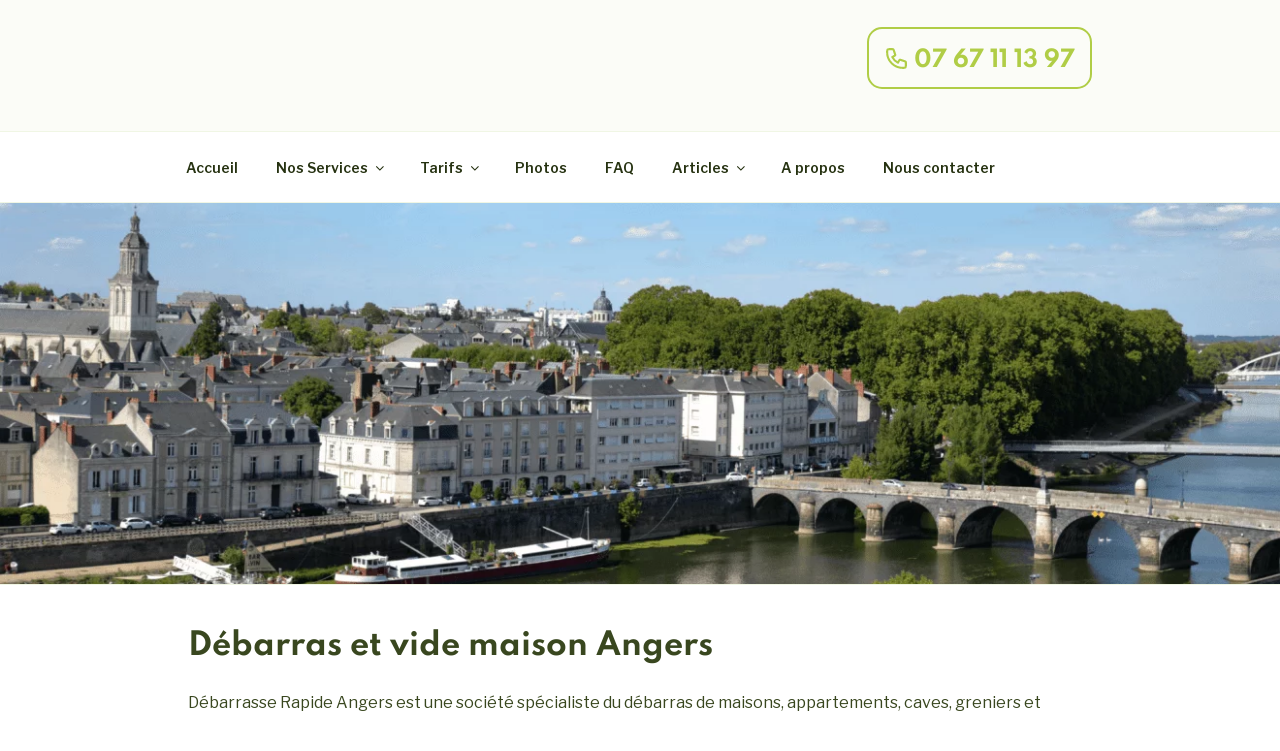

--- FILE ---
content_type: text/html; charset=UTF-8
request_url: https://www.debarrasserapide.fr/locations/debarras-vide-maison-Angers/
body_size: 41261
content:
<!DOCTYPE html>
<html lang="fr-FR" class="no-js no-svg">
<head>
<meta charset="UTF-8">
<meta name="viewport" content="width=device-width, initial-scale=1">
<link rel="profile" href="https://gmpg.org/xfn/11">

<script>(function(html){html.className = html.className.replace(/\bno-js\b/,'js')})(document.documentElement);</script>
<meta name='robots' content='index, follow, max-image-preview:large, max-snippet:-1, max-video-preview:-1' />
	<style>img:is([sizes="auto" i], [sizes^="auto," i]) { contain-intrinsic-size: 3000px 1500px }</style>
	
	<!-- This site is optimized with the Yoast SEO plugin v26.8 - https://yoast.com/product/yoast-seo-wordpress/ -->
	<title>Débarras et vide maison Angers | Débarrasse Rapide</title><link rel='preload' href='https://www.debarrasserapide.fr/wp-content/uploads/2024/02/Plan-de-travail-1-copie-768x403.webp' as='image'><link rel="preload" href="https://www.debarrasserapide.fr/wp-content/uploads/2023/01/Angers.png" as="image" imagesrcset="https://www.debarrasserapide.fr/wp-content/uploads/2023/01/Angers.png 1920w, https://www.debarrasserapide.fr/wp-content/uploads/2023/01/Angers-300x89.png 300w, https://www.debarrasserapide.fr/wp-content/uploads/2023/01/Angers-1024x305.png 1024w, https://www.debarrasserapide.fr/wp-content/uploads/2023/01/Angers-768x228.png 768w, https://www.debarrasserapide.fr/wp-content/uploads/2023/01/Angers-1536x457.png 1536w, https://www.debarrasserapide.fr/wp-content/uploads/2023/01/Angers-1320x393.png 1320w" imagesizes="100vw" />
	<meta name="description" content="Débarrasse Rapide Angers est une société spécialiste du débarras et du vide maisons, appartements, caves, greniers et bureaux." />
	<link rel="canonical" href="https://www.debarrasserapide.fr/locations/debarras-vide-maison-angers/" />
	<meta property="og:locale" content="fr_FR" />
	<meta property="og:type" content="article" />
	<meta property="og:title" content="Débarras et vide maison Angers | Débarrasse Rapide" />
	<meta property="og:description" content="Débarrasse Rapide Angers est une société spécialiste du débarras et du vide maisons, appartements, caves, greniers et bureaux." />
	<meta property="og:url" content="https://www.debarrasserapide.fr/locations/debarras-vide-maison-angers/" />
	<meta property="og:site_name" content="Débarrasse Rapide" />
	<meta property="article:modified_time" content="2023-03-15T14:34:51+00:00" />
	<meta property="og:image" content="https://www.debarrasserapide.fr/wp-content/uploads/2023/01/Angers.png" />
	<meta property="og:image:width" content="1920" />
	<meta property="og:image:height" content="571" />
	<meta property="og:image:type" content="image/png" />
	<meta name="twitter:card" content="summary_large_image" />
	<meta name="twitter:label1" content="Durée de lecture estimée" />
	<meta name="twitter:data1" content="9 minutes" />
	<script type="application/ld+json" class="yoast-schema-graph">{"@context":"https://schema.org","@graph":[{"@type":"WebPage","@id":"https://www.debarrasserapide.fr/locations/debarras-vide-maison-angers/","url":"https://www.debarrasserapide.fr/locations/debarras-vide-maison-angers/","name":"Débarras et vide maison Angers | Débarrasse Rapide","isPartOf":{"@id":"https://www.debarrasserapide.fr/#website"},"primaryImageOfPage":{"@id":"https://www.debarrasserapide.fr/locations/debarras-vide-maison-angers/#primaryimage"},"image":{"@id":"https://www.debarrasserapide.fr/locations/debarras-vide-maison-angers/#primaryimage"},"thumbnailUrl":"https://www.debarrasserapide.fr/wp-content/uploads/2023/01/Angers.png","datePublished":"2023-01-25T14:29:46+00:00","dateModified":"2023-03-15T14:34:51+00:00","description":"Débarrasse Rapide Angers est une société spécialiste du débarras et du vide maisons, appartements, caves, greniers et bureaux.","breadcrumb":{"@id":"https://www.debarrasserapide.fr/locations/debarras-vide-maison-angers/#breadcrumb"},"inLanguage":"fr-FR","potentialAction":[{"@type":"ReadAction","target":["https://www.debarrasserapide.fr/locations/debarras-vide-maison-angers/"]}]},{"@type":"ImageObject","inLanguage":"fr-FR","@id":"https://www.debarrasserapide.fr/locations/debarras-vide-maison-angers/#primaryimage","url":"https://www.debarrasserapide.fr/wp-content/uploads/2023/01/Angers.png","contentUrl":"https://www.debarrasserapide.fr/wp-content/uploads/2023/01/Angers.png","width":1920,"height":571,"caption":"débarras maison Angers, débarras appartement Angers, vide maison Angers, vide appartement Angers, débarras maison gratuit Angers, encombrants Angers, vider bureaux Angers, vider maison avant vente Angers, vider maison après décès Angers"},{"@type":"BreadcrumbList","@id":"https://www.debarrasserapide.fr/locations/debarras-vide-maison-angers/#breadcrumb","itemListElement":[{"@type":"ListItem","position":1,"name":"Accueil","item":"https://www.debarrasserapide.fr/"},{"@type":"ListItem","position":2,"name":"Locations","item":"https://www.debarrasserapide.fr/locations/"},{"@type":"ListItem","position":3,"name":"Débarras et vide maison Angers"}]},{"@type":"WebSite","@id":"https://www.debarrasserapide.fr/#website","url":"https://www.debarrasserapide.fr/","name":"Débarrasse Rapide","description":"Société spécialiste du débarras de maisons, appartements, caves, greniers et bureaux dans toutes la France.","publisher":{"@id":"https://www.debarrasserapide.fr/#organization"},"potentialAction":[{"@type":"SearchAction","target":{"@type":"EntryPoint","urlTemplate":"https://www.debarrasserapide.fr/?s={search_term_string}"},"query-input":{"@type":"PropertyValueSpecification","valueRequired":true,"valueName":"search_term_string"}}],"inLanguage":"fr-FR"},{"@type":["Organization","Place"],"@id":"https://www.debarrasserapide.fr/#organization","name":"Débarrasse Rapide","url":"https://www.debarrasserapide.fr/","logo":{"@type":"ImageObject","inLanguage":"fr-FR","@id":"https://www.debarrasserapide.fr/#/schema/logo/image/","url":"https://www.debarrasserapide.fr/wp-content/uploads/2022/01/cropped-debarrasse-rapide-logo-e1641372035191.png","contentUrl":"https://www.debarrasserapide.fr/wp-content/uploads/2022/01/cropped-debarrasse-rapide-logo-e1641372035191.png","width":1033,"height":250,"caption":"Débarrasse Rapide"},"image":{"@id":"https://www.debarrasserapide.fr/#/schema/logo/image/"}},{"@type":["Organization","Place","MovingCompany"],"@id":"https://www.debarrasserapide.fr/locations/debarras-vide-maison-angers/#local-branch-organization","mainEntityOfPage":{"@id":"https://www.debarrasserapide.fr/locations/debarras-vide-maison-angers/"},"logo":{"@id":"https://www.debarrasserapide.fr/locations/debarras-vide-maison-angers/#local-branch-organization-logo"},"image":{"@id":"https://www.debarrasserapide.fr/locations/debarras-vide-maison-angers/#local-branch-organization-logo"},"geo":{"@type":"GeoCoordinates","latitude":"47.501835","longitude":"-0.517146"},"telephone":["07 67 11 13 97"],"openingHoursSpecification":[{"@type":"OpeningHoursSpecification","dayOfWeek":["Monday","Tuesday","Wednesday","Thursday","Friday","Saturday"],"opens":"08:00","closes":"20:00"},{"@type":"OpeningHoursSpecification","dayOfWeek":["Sunday"],"opens":"09:00","closes":"17:00"}],"url":"https://www.debarrasserapide.fr/locations/debarras-vide-maison-angers/","priceRange":"$","name":"Débarras et vide maison Angers"},{"@type":"ImageObject","inLanguage":"fr-FR","@id":"https://www.debarrasserapide.fr/locations/debarras-vide-maison-angers/#local-branch-organization-logo","url":"https://www.debarrasserapide.fr/wp-content/uploads/2022/01/cropped-debarrasse-rapide-logo-e1641372035191.png","contentUrl":"https://www.debarrasserapide.fr/wp-content/uploads/2022/01/cropped-debarrasse-rapide-logo-e1641372035191.png","width":1033,"height":250,"caption":"Débarras et vide maison Angers"}]}</script>
	<meta name="geo.placename" content="Angers" />
	<meta name="geo.position" content="47.501835;-0.517146" />
	<meta name="geo.region" content="France" />
	<!-- / Yoast SEO plugin. -->


<link rel='dns-prefetch' href='//fonts.googleapis.com' />
		<style>
			.lazyload,
			.lazyloading {
				max-width: 100%;
			}
		</style>
		<link rel='stylesheet' id='wp-block-library-css' href='https://www.debarrasserapide.fr/wp-includes/css/dist/block-library/style.min.css?ver=6.8.3' media='all' />
<style id='wp-block-library-theme-inline-css'>
.wp-block-audio :where(figcaption){color:#555;font-size:13px;text-align:center}.is-dark-theme .wp-block-audio :where(figcaption){color:#ffffffa6}.wp-block-audio{margin:0 0 1em}.wp-block-code{border:1px solid #ccc;border-radius:4px;font-family:Menlo,Consolas,monaco,monospace;padding:.8em 1em}.wp-block-embed :where(figcaption){color:#555;font-size:13px;text-align:center}.is-dark-theme .wp-block-embed :where(figcaption){color:#ffffffa6}.wp-block-embed{margin:0 0 1em}.blocks-gallery-caption{color:#555;font-size:13px;text-align:center}.is-dark-theme .blocks-gallery-caption{color:#ffffffa6}:root :where(.wp-block-image figcaption){color:#555;font-size:13px;text-align:center}.is-dark-theme :root :where(.wp-block-image figcaption){color:#ffffffa6}.wp-block-image{margin:0 0 1em}.wp-block-pullquote{border-bottom:4px solid;border-top:4px solid;color:currentColor;margin-bottom:1.75em}.wp-block-pullquote cite,.wp-block-pullquote footer,.wp-block-pullquote__citation{color:currentColor;font-size:.8125em;font-style:normal;text-transform:uppercase}.wp-block-quote{border-left:.25em solid;margin:0 0 1.75em;padding-left:1em}.wp-block-quote cite,.wp-block-quote footer{color:currentColor;font-size:.8125em;font-style:normal;position:relative}.wp-block-quote:where(.has-text-align-right){border-left:none;border-right:.25em solid;padding-left:0;padding-right:1em}.wp-block-quote:where(.has-text-align-center){border:none;padding-left:0}.wp-block-quote.is-large,.wp-block-quote.is-style-large,.wp-block-quote:where(.is-style-plain){border:none}.wp-block-search .wp-block-search__label{font-weight:700}.wp-block-search__button{border:1px solid #ccc;padding:.375em .625em}:where(.wp-block-group.has-background){padding:1.25em 2.375em}.wp-block-separator.has-css-opacity{opacity:.4}.wp-block-separator{border:none;border-bottom:2px solid;margin-left:auto;margin-right:auto}.wp-block-separator.has-alpha-channel-opacity{opacity:1}.wp-block-separator:not(.is-style-wide):not(.is-style-dots){width:100px}.wp-block-separator.has-background:not(.is-style-dots){border-bottom:none;height:1px}.wp-block-separator.has-background:not(.is-style-wide):not(.is-style-dots){height:2px}.wp-block-table{margin:0 0 1em}.wp-block-table td,.wp-block-table th{word-break:normal}.wp-block-table :where(figcaption){color:#555;font-size:13px;text-align:center}.is-dark-theme .wp-block-table :where(figcaption){color:#ffffffa6}.wp-block-video :where(figcaption){color:#555;font-size:13px;text-align:center}.is-dark-theme .wp-block-video :where(figcaption){color:#ffffffa6}.wp-block-video{margin:0 0 1em}:root :where(.wp-block-template-part.has-background){margin-bottom:0;margin-top:0;padding:1.25em 2.375em}
</style>
<style id='classic-theme-styles-inline-css'>
/*! This file is auto-generated */
.wp-block-button__link{color:#fff;background-color:#32373c;border-radius:9999px;box-shadow:none;text-decoration:none;padding:calc(.667em + 2px) calc(1.333em + 2px);font-size:1.125em}.wp-block-file__button{background:#32373c;color:#fff;text-decoration:none}
</style>
<link rel='stylesheet' id='helpie-faq-bundle-styles-css' href='https://www.debarrasserapide.fr/wp-content/plugins/helpie-faq/assets/bundles/main.app.css?ver=1.40' media='all' />
<style id='global-styles-inline-css'>
:root{--wp--preset--aspect-ratio--square: 1;--wp--preset--aspect-ratio--4-3: 4/3;--wp--preset--aspect-ratio--3-4: 3/4;--wp--preset--aspect-ratio--3-2: 3/2;--wp--preset--aspect-ratio--2-3: 2/3;--wp--preset--aspect-ratio--16-9: 16/9;--wp--preset--aspect-ratio--9-16: 9/16;--wp--preset--color--black: #000000;--wp--preset--color--cyan-bluish-gray: #abb8c3;--wp--preset--color--white: #ffffff;--wp--preset--color--pale-pink: #f78da7;--wp--preset--color--vivid-red: #cf2e2e;--wp--preset--color--luminous-vivid-orange: #ff6900;--wp--preset--color--luminous-vivid-amber: #fcb900;--wp--preset--color--light-green-cyan: #7bdcb5;--wp--preset--color--vivid-green-cyan: #00d084;--wp--preset--color--pale-cyan-blue: #8ed1fc;--wp--preset--color--vivid-cyan-blue: #0693e3;--wp--preset--color--vivid-purple: #9b51e0;--wp--preset--gradient--vivid-cyan-blue-to-vivid-purple: linear-gradient(135deg,rgba(6,147,227,1) 0%,rgb(155,81,224) 100%);--wp--preset--gradient--light-green-cyan-to-vivid-green-cyan: linear-gradient(135deg,rgb(122,220,180) 0%,rgb(0,208,130) 100%);--wp--preset--gradient--luminous-vivid-amber-to-luminous-vivid-orange: linear-gradient(135deg,rgba(252,185,0,1) 0%,rgba(255,105,0,1) 100%);--wp--preset--gradient--luminous-vivid-orange-to-vivid-red: linear-gradient(135deg,rgba(255,105,0,1) 0%,rgb(207,46,46) 100%);--wp--preset--gradient--very-light-gray-to-cyan-bluish-gray: linear-gradient(135deg,rgb(238,238,238) 0%,rgb(169,184,195) 100%);--wp--preset--gradient--cool-to-warm-spectrum: linear-gradient(135deg,rgb(74,234,220) 0%,rgb(151,120,209) 20%,rgb(207,42,186) 40%,rgb(238,44,130) 60%,rgb(251,105,98) 80%,rgb(254,248,76) 100%);--wp--preset--gradient--blush-light-purple: linear-gradient(135deg,rgb(255,206,236) 0%,rgb(152,150,240) 100%);--wp--preset--gradient--blush-bordeaux: linear-gradient(135deg,rgb(254,205,165) 0%,rgb(254,45,45) 50%,rgb(107,0,62) 100%);--wp--preset--gradient--luminous-dusk: linear-gradient(135deg,rgb(255,203,112) 0%,rgb(199,81,192) 50%,rgb(65,88,208) 100%);--wp--preset--gradient--pale-ocean: linear-gradient(135deg,rgb(255,245,203) 0%,rgb(182,227,212) 50%,rgb(51,167,181) 100%);--wp--preset--gradient--electric-grass: linear-gradient(135deg,rgb(202,248,128) 0%,rgb(113,206,126) 100%);--wp--preset--gradient--midnight: linear-gradient(135deg,rgb(2,3,129) 0%,rgb(40,116,252) 100%);--wp--preset--font-size--small: 13px;--wp--preset--font-size--medium: 20px;--wp--preset--font-size--large: 36px;--wp--preset--font-size--x-large: 42px;--wp--preset--spacing--20: 0.44rem;--wp--preset--spacing--30: 0.67rem;--wp--preset--spacing--40: 1rem;--wp--preset--spacing--50: 1.5rem;--wp--preset--spacing--60: 2.25rem;--wp--preset--spacing--70: 3.38rem;--wp--preset--spacing--80: 5.06rem;--wp--preset--shadow--natural: 6px 6px 9px rgba(0, 0, 0, 0.2);--wp--preset--shadow--deep: 12px 12px 50px rgba(0, 0, 0, 0.4);--wp--preset--shadow--sharp: 6px 6px 0px rgba(0, 0, 0, 0.2);--wp--preset--shadow--outlined: 6px 6px 0px -3px rgba(255, 255, 255, 1), 6px 6px rgba(0, 0, 0, 1);--wp--preset--shadow--crisp: 6px 6px 0px rgba(0, 0, 0, 1);}:where(.is-layout-flex){gap: 0.5em;}:where(.is-layout-grid){gap: 0.5em;}body .is-layout-flex{display: flex;}.is-layout-flex{flex-wrap: wrap;align-items: center;}.is-layout-flex > :is(*, div){margin: 0;}body .is-layout-grid{display: grid;}.is-layout-grid > :is(*, div){margin: 0;}:where(.wp-block-columns.is-layout-flex){gap: 2em;}:where(.wp-block-columns.is-layout-grid){gap: 2em;}:where(.wp-block-post-template.is-layout-flex){gap: 1.25em;}:where(.wp-block-post-template.is-layout-grid){gap: 1.25em;}.has-black-color{color: var(--wp--preset--color--black) !important;}.has-cyan-bluish-gray-color{color: var(--wp--preset--color--cyan-bluish-gray) !important;}.has-white-color{color: var(--wp--preset--color--white) !important;}.has-pale-pink-color{color: var(--wp--preset--color--pale-pink) !important;}.has-vivid-red-color{color: var(--wp--preset--color--vivid-red) !important;}.has-luminous-vivid-orange-color{color: var(--wp--preset--color--luminous-vivid-orange) !important;}.has-luminous-vivid-amber-color{color: var(--wp--preset--color--luminous-vivid-amber) !important;}.has-light-green-cyan-color{color: var(--wp--preset--color--light-green-cyan) !important;}.has-vivid-green-cyan-color{color: var(--wp--preset--color--vivid-green-cyan) !important;}.has-pale-cyan-blue-color{color: var(--wp--preset--color--pale-cyan-blue) !important;}.has-vivid-cyan-blue-color{color: var(--wp--preset--color--vivid-cyan-blue) !important;}.has-vivid-purple-color{color: var(--wp--preset--color--vivid-purple) !important;}.has-black-background-color{background-color: var(--wp--preset--color--black) !important;}.has-cyan-bluish-gray-background-color{background-color: var(--wp--preset--color--cyan-bluish-gray) !important;}.has-white-background-color{background-color: var(--wp--preset--color--white) !important;}.has-pale-pink-background-color{background-color: var(--wp--preset--color--pale-pink) !important;}.has-vivid-red-background-color{background-color: var(--wp--preset--color--vivid-red) !important;}.has-luminous-vivid-orange-background-color{background-color: var(--wp--preset--color--luminous-vivid-orange) !important;}.has-luminous-vivid-amber-background-color{background-color: var(--wp--preset--color--luminous-vivid-amber) !important;}.has-light-green-cyan-background-color{background-color: var(--wp--preset--color--light-green-cyan) !important;}.has-vivid-green-cyan-background-color{background-color: var(--wp--preset--color--vivid-green-cyan) !important;}.has-pale-cyan-blue-background-color{background-color: var(--wp--preset--color--pale-cyan-blue) !important;}.has-vivid-cyan-blue-background-color{background-color: var(--wp--preset--color--vivid-cyan-blue) !important;}.has-vivid-purple-background-color{background-color: var(--wp--preset--color--vivid-purple) !important;}.has-black-border-color{border-color: var(--wp--preset--color--black) !important;}.has-cyan-bluish-gray-border-color{border-color: var(--wp--preset--color--cyan-bluish-gray) !important;}.has-white-border-color{border-color: var(--wp--preset--color--white) !important;}.has-pale-pink-border-color{border-color: var(--wp--preset--color--pale-pink) !important;}.has-vivid-red-border-color{border-color: var(--wp--preset--color--vivid-red) !important;}.has-luminous-vivid-orange-border-color{border-color: var(--wp--preset--color--luminous-vivid-orange) !important;}.has-luminous-vivid-amber-border-color{border-color: var(--wp--preset--color--luminous-vivid-amber) !important;}.has-light-green-cyan-border-color{border-color: var(--wp--preset--color--light-green-cyan) !important;}.has-vivid-green-cyan-border-color{border-color: var(--wp--preset--color--vivid-green-cyan) !important;}.has-pale-cyan-blue-border-color{border-color: var(--wp--preset--color--pale-cyan-blue) !important;}.has-vivid-cyan-blue-border-color{border-color: var(--wp--preset--color--vivid-cyan-blue) !important;}.has-vivid-purple-border-color{border-color: var(--wp--preset--color--vivid-purple) !important;}.has-vivid-cyan-blue-to-vivid-purple-gradient-background{background: var(--wp--preset--gradient--vivid-cyan-blue-to-vivid-purple) !important;}.has-light-green-cyan-to-vivid-green-cyan-gradient-background{background: var(--wp--preset--gradient--light-green-cyan-to-vivid-green-cyan) !important;}.has-luminous-vivid-amber-to-luminous-vivid-orange-gradient-background{background: var(--wp--preset--gradient--luminous-vivid-amber-to-luminous-vivid-orange) !important;}.has-luminous-vivid-orange-to-vivid-red-gradient-background{background: var(--wp--preset--gradient--luminous-vivid-orange-to-vivid-red) !important;}.has-very-light-gray-to-cyan-bluish-gray-gradient-background{background: var(--wp--preset--gradient--very-light-gray-to-cyan-bluish-gray) !important;}.has-cool-to-warm-spectrum-gradient-background{background: var(--wp--preset--gradient--cool-to-warm-spectrum) !important;}.has-blush-light-purple-gradient-background{background: var(--wp--preset--gradient--blush-light-purple) !important;}.has-blush-bordeaux-gradient-background{background: var(--wp--preset--gradient--blush-bordeaux) !important;}.has-luminous-dusk-gradient-background{background: var(--wp--preset--gradient--luminous-dusk) !important;}.has-pale-ocean-gradient-background{background: var(--wp--preset--gradient--pale-ocean) !important;}.has-electric-grass-gradient-background{background: var(--wp--preset--gradient--electric-grass) !important;}.has-midnight-gradient-background{background: var(--wp--preset--gradient--midnight) !important;}.has-small-font-size{font-size: var(--wp--preset--font-size--small) !important;}.has-medium-font-size{font-size: var(--wp--preset--font-size--medium) !important;}.has-large-font-size{font-size: var(--wp--preset--font-size--large) !important;}.has-x-large-font-size{font-size: var(--wp--preset--font-size--x-large) !important;}
:where(.wp-block-post-template.is-layout-flex){gap: 1.25em;}:where(.wp-block-post-template.is-layout-grid){gap: 1.25em;}
:where(.wp-block-columns.is-layout-flex){gap: 2em;}:where(.wp-block-columns.is-layout-grid){gap: 2em;}
:root :where(.wp-block-pullquote){font-size: 1.5em;line-height: 1.6;}
</style>
<link rel='stylesheet' id='parent-style-css' href='https://www.debarrasserapide.fr/wp-content/themes/twentyseventeen/style.css?ver=6.8.3' media='all' />
<link rel='stylesheet' id='twentyseventeen-fonts-css' href='https://www.debarrasserapide.fr/wp-content/themes/twentyseventeen/assets/fonts/font-libre-franklin.css?ver=20230328' media='all' />
<link rel='stylesheet' id='twentyseventeen-style-css' href='https://www.debarrasserapide.fr/wp-content/themes/twentyseventeen-child/style.css?ver=20250415' media='all' />
<link rel='stylesheet' id='twentyseventeen-block-style-css' href='https://www.debarrasserapide.fr/wp-content/themes/twentyseventeen/assets/css/blocks.css?ver=20240729' media='all' />
<link rel='stylesheet' id='csf-google-web-fonts-css' href='//fonts.googleapis.com/css?family=Libre%20Franklin:600,400&#038;display=swap' media='all' />
<!--n2css--><!--n2js--><script src="https://www.debarrasserapide.fr/wp-includes/js/jquery/jquery.min.js?ver=3.7.1" id="jquery-core-js"></script>
<script id="twentyseventeen-global-js-extra">
var twentyseventeenScreenReaderText = {"quote":"<svg class=\"icon icon-quote-right\" aria-hidden=\"true\" role=\"img\"> <use href=\"#icon-quote-right\" xlink:href=\"#icon-quote-right\"><\/use> <\/svg>","expand":"Ouvrir le sous-menu","collapse":"Fermer le sous-menu","icon":"<svg class=\"icon icon-angle-down\" aria-hidden=\"true\" role=\"img\"> <use href=\"#icon-angle-down\" xlink:href=\"#icon-angle-down\"><\/use> <span class=\"svg-fallback icon-angle-down\"><\/span><\/svg>"};
</script>
<script src="https://www.debarrasserapide.fr/wp-content/themes/twentyseventeen/assets/js/global.js?ver=20211130" id="twentyseventeen-global-js" defer data-wp-strategy="defer"></script>
<script src="https://www.debarrasserapide.fr/wp-content/themes/twentyseventeen/assets/js/navigation.js?ver=20210122" id="twentyseventeen-navigation-js" defer data-wp-strategy="defer"></script>
<script id="smush-lazy-load-js-before">
var smushLazyLoadOptions = {"autoResizingEnabled":false,"autoResizeOptions":{"precision":5,"skipAutoWidth":true}};
</script>
<script src="https://www.debarrasserapide.fr/wp-content/plugins/wp-smushit/app/assets/js/smush-lazy-load.min.js?ver=3.22.1" id="smush-lazy-load-js"></script>
<link rel="https://api.w.org/" href="https://www.debarrasserapide.fr/wp-json/" /><link rel="alternate" title="JSON" type="application/json" href="https://www.debarrasserapide.fr/wp-json/wp/v2/wpseo_locations/2717" /><script type="text/javascript">if(!window._buttonizer) { window._buttonizer = {}; };var _buttonizer_page_data = {"language":"fr"};window._buttonizer.data = { ..._buttonizer_page_data, ...window._buttonizer.data };</script><meta name="ti-site-data" content="[base64]" />		<script>
			document.documentElement.className = document.documentElement.className.replace('no-js', 'js');
		</script>
			<style type="text/css" id="custom-theme-colors" >
		
/**
 * Twenty Seventeen: Color Patterns
 *
 * Colors are ordered from dark to light.
 */

.colors-custom a:hover,
.colors-custom a:active,
.colors-custom .entry-content a:focus,
.colors-custom .entry-content a:hover,
.colors-custom .entry-summary a:focus,
.colors-custom .entry-summary a:hover,
.colors-custom .comment-content a:focus,
.colors-custom .comment-content a:hover,
.colors-custom .widget a:focus,
.colors-custom .widget a:hover,
.colors-custom .site-footer .widget-area a:focus,
.colors-custom .site-footer .widget-area a:hover,
.colors-custom .posts-navigation a:focus,
.colors-custom .posts-navigation a:hover,
.colors-custom .comment-metadata a:focus,
.colors-custom .comment-metadata a:hover,
.colors-custom .comment-metadata a.comment-edit-link:focus,
.colors-custom .comment-metadata a.comment-edit-link:hover,
.colors-custom .comment-reply-link:focus,
.colors-custom .comment-reply-link:hover,
.colors-custom .widget_authors a:focus strong,
.colors-custom .widget_authors a:hover strong,
.colors-custom .entry-title a:focus,
.colors-custom .entry-title a:hover,
.colors-custom .entry-meta a:focus,
.colors-custom .entry-meta a:hover,
.colors-custom.blog .entry-meta a.post-edit-link:focus,
.colors-custom.blog .entry-meta a.post-edit-link:hover,
.colors-custom.archive .entry-meta a.post-edit-link:focus,
.colors-custom.archive .entry-meta a.post-edit-link:hover,
.colors-custom.search .entry-meta a.post-edit-link:focus,
.colors-custom.search .entry-meta a.post-edit-link:hover,
.colors-custom .page-links a:focus .page-number,
.colors-custom .page-links a:hover .page-number,
.colors-custom .entry-footer a:focus,
.colors-custom .entry-footer a:hover,
.colors-custom .entry-footer .cat-links a:focus,
.colors-custom .entry-footer .cat-links a:hover,
.colors-custom .entry-footer .tags-links a:focus,
.colors-custom .entry-footer .tags-links a:hover,
.colors-custom .post-navigation a:focus,
.colors-custom .post-navigation a:hover,
.colors-custom .pagination a:not(.prev):not(.next):focus,
.colors-custom .pagination a:not(.prev):not(.next):hover,
.colors-custom .comments-pagination a:not(.prev):not(.next):focus,
.colors-custom .comments-pagination a:not(.prev):not(.next):hover,
.colors-custom .logged-in-as a:focus,
.colors-custom .logged-in-as a:hover,
.colors-custom a:focus .nav-title,
.colors-custom a:hover .nav-title,
.colors-custom .edit-link a:focus,
.colors-custom .edit-link a:hover,
.colors-custom .site-info a:focus,
.colors-custom .site-info a:hover,
.colors-custom .widget .widget-title a:focus,
.colors-custom .widget .widget-title a:hover,
.colors-custom .widget ul li a:focus,
.colors-custom .widget ul li a:hover {
	color: hsl( 81, 50%, 0% ); /* base: #000; */
}

.colors-custom .entry-content a,
.colors-custom .entry-summary a,
.colors-custom .comment-content a,
.colors-custom .widget a,
.colors-custom .site-footer .widget-area a,
.colors-custom .posts-navigation a,
.colors-custom .widget_authors a strong {
	-webkit-box-shadow: inset 0 -1px 0 hsl( 81, 50%, 6% ); /* base: rgba(15, 15, 15, 1); */
	box-shadow: inset 0 -1px 0 hsl( 81, 50%, 6% ); /* base: rgba(15, 15, 15, 1); */
}

.colors-custom button,
.colors-custom input[type="button"],
.colors-custom input[type="submit"],
.colors-custom .entry-footer .edit-link a.post-edit-link {
	background-color: hsl( 81, 50%, 13% ); /* base: #222; */
}

.colors-custom input[type="text"]:focus,
.colors-custom input[type="email"]:focus,
.colors-custom input[type="url"]:focus,
.colors-custom input[type="password"]:focus,
.colors-custom input[type="search"]:focus,
.colors-custom input[type="number"]:focus,
.colors-custom input[type="tel"]:focus,
.colors-custom input[type="range"]:focus,
.colors-custom input[type="date"]:focus,
.colors-custom input[type="month"]:focus,
.colors-custom input[type="week"]:focus,
.colors-custom input[type="time"]:focus,
.colors-custom input[type="datetime"]:focus,
.colors-custom .colors-custom input[type="datetime-local"]:focus,
.colors-custom input[type="color"]:focus,
.colors-custom textarea:focus,
.colors-custom button.secondary,
.colors-custom input[type="reset"],
.colors-custom input[type="button"].secondary,
.colors-custom input[type="reset"].secondary,
.colors-custom input[type="submit"].secondary,
.colors-custom a,
.colors-custom .site-title,
.colors-custom .site-title a,
.colors-custom .navigation-top a,
.colors-custom .dropdown-toggle,
.colors-custom .menu-toggle,
.colors-custom .page .panel-content .entry-title,
.colors-custom .page-title,
.colors-custom.page:not(.twentyseventeen-front-page) .entry-title,
.colors-custom .page-links a .page-number,
.colors-custom .comment-metadata a.comment-edit-link,
.colors-custom .comment-reply-link .icon,
.colors-custom h2.widget-title,
.colors-custom mark,
.colors-custom .post-navigation a:focus .icon,
.colors-custom .post-navigation a:hover .icon,
.colors-custom .site-content .site-content-light,
.colors-custom .twentyseventeen-panel .recent-posts .entry-header .edit-link {
	color: hsl( 81, 50%, 13% ); /* base: #222; */
}

.colors-custom .entry-content a:focus,
.colors-custom .entry-content a:hover,
.colors-custom .entry-summary a:focus,
.colors-custom .entry-summary a:hover,
.colors-custom .comment-content a:focus,
.colors-custom .comment-content a:hover,
.colors-custom .widget a:focus,
.colors-custom .widget a:hover,
.colors-custom .site-footer .widget-area a:focus,
.colors-custom .site-footer .widget-area a:hover,
.colors-custom .posts-navigation a:focus,
.colors-custom .posts-navigation a:hover,
.colors-custom .comment-metadata a:focus,
.colors-custom .comment-metadata a:hover,
.colors-custom .comment-metadata a.comment-edit-link:focus,
.colors-custom .comment-metadata a.comment-edit-link:hover,
.colors-custom .comment-reply-link:focus,
.colors-custom .comment-reply-link:hover,
.colors-custom .widget_authors a:focus strong,
.colors-custom .widget_authors a:hover strong,
.colors-custom .entry-title a:focus,
.colors-custom .entry-title a:hover,
.colors-custom .entry-meta a:focus,
.colors-custom .entry-meta a:hover,
.colors-custom.blog .entry-meta a.post-edit-link:focus,
.colors-custom.blog .entry-meta a.post-edit-link:hover,
.colors-custom.archive .entry-meta a.post-edit-link:focus,
.colors-custom.archive .entry-meta a.post-edit-link:hover,
.colors-custom.search .entry-meta a.post-edit-link:focus,
.colors-custom.search .entry-meta a.post-edit-link:hover,
.colors-custom .page-links a:focus .page-number,
.colors-custom .page-links a:hover .page-number,
.colors-custom .entry-footer .cat-links a:focus,
.colors-custom .entry-footer .cat-links a:hover,
.colors-custom .entry-footer .tags-links a:focus,
.colors-custom .entry-footer .tags-links a:hover,
.colors-custom .post-navigation a:focus,
.colors-custom .post-navigation a:hover,
.colors-custom .pagination a:not(.prev):not(.next):focus,
.colors-custom .pagination a:not(.prev):not(.next):hover,
.colors-custom .comments-pagination a:not(.prev):not(.next):focus,
.colors-custom .comments-pagination a:not(.prev):not(.next):hover,
.colors-custom .logged-in-as a:focus,
.colors-custom .logged-in-as a:hover,
.colors-custom a:focus .nav-title,
.colors-custom a:hover .nav-title,
.colors-custom .edit-link a:focus,
.colors-custom .edit-link a:hover,
.colors-custom .site-info a:focus,
.colors-custom .site-info a:hover,
.colors-custom .widget .widget-title a:focus,
.colors-custom .widget .widget-title a:hover,
.colors-custom .widget ul li a:focus,
.colors-custom .widget ul li a:hover {
	-webkit-box-shadow: inset 0 0 0 hsl( 81, 50%, 13% ), 0 3px 0 hsl( 81, 50%, 13% );
	box-shadow: inset 0 0 0 hsl( 81, 50% , 13% ), 0 3px 0 hsl( 81, 50%, 13% );
}

body.colors-custom,
.colors-custom button,
.colors-custom input,
.colors-custom select,
.colors-custom textarea,
.colors-custom h3,
.colors-custom h4,
.colors-custom h6,
.colors-custom label,
.colors-custom .entry-title a,
.colors-custom.twentyseventeen-front-page .panel-content .recent-posts article,
.colors-custom .entry-footer .cat-links a,
.colors-custom .entry-footer .tags-links a,
.colors-custom .format-quote blockquote,
.colors-custom .nav-title,
.colors-custom .comment-body,
.colors-custom .site-content .wp-playlist-light .wp-playlist-current-item .wp-playlist-item-album {
	color: hsl( 81, 40%, 20% ); /* base: #333; */
}

.colors-custom .social-navigation a:hover,
.colors-custom .social-navigation a:focus {
	background: hsl( 81, 40%, 20% ); /* base: #333; */
}

.colors-custom input[type="text"]:focus,
.colors-custom input[type="email"]:focus,
.colors-custom input[type="url"]:focus,
.colors-custom input[type="password"]:focus,
.colors-custom input[type="search"]:focus,
.colors-custom input[type="number"]:focus,
.colors-custom input[type="tel"]:focus,
.colors-custom input[type="range"]:focus,
.colors-custom input[type="date"]:focus,
.colors-custom input[type="month"]:focus,
.colors-custom input[type="week"]:focus,
.colors-custom input[type="time"]:focus,
.colors-custom input[type="datetime"]:focus,
.colors-custom input[type="datetime-local"]:focus,
.colors-custom input[type="color"]:focus,
.colors-custom textarea:focus,
.bypostauthor > .comment-body > .comment-meta > .comment-author .avatar {
	border-color: hsl( 81, 40%, 20% ); /* base: #333; */
}

.colors-custom h2,
.colors-custom blockquote,
.colors-custom input[type="text"],
.colors-custom input[type="email"],
.colors-custom input[type="url"],
.colors-custom input[type="password"],
.colors-custom input[type="search"],
.colors-custom input[type="number"],
.colors-custom input[type="tel"],
.colors-custom input[type="range"],
.colors-custom input[type="date"],
.colors-custom input[type="month"],
.colors-custom input[type="week"],
.colors-custom input[type="time"],
.colors-custom input[type="datetime"],
.colors-custom input[type="datetime-local"],
.colors-custom input[type="color"],
.colors-custom textarea,
.colors-custom .site-description,
.colors-custom .entry-content blockquote.alignleft,
.colors-custom .entry-content blockquote.alignright,
.colors-custom .colors-custom .taxonomy-description,
.colors-custom .site-info a,
.colors-custom .wp-caption,
.colors-custom .gallery-caption {
	color: hsl( 81, 50%, 40% ); /* base: #666; */
}

.colors-custom abbr,
.colors-custom acronym {
	border-bottom-color: hsl( 81, 50%, 40% ); /* base: #666; */
}

.colors-custom h5,
.colors-custom .entry-meta,
.colors-custom .entry-meta a,
.colors-custom.blog .entry-meta a.post-edit-link,
.colors-custom.archive .entry-meta a.post-edit-link,
.colors-custom.search .entry-meta a.post-edit-link,
.colors-custom .nav-subtitle,
.colors-custom .comment-metadata,
.colors-custom .comment-metadata a,
.colors-custom .no-comments,
.colors-custom .comment-awaiting-moderation,
.colors-custom .page-numbers.current,
.colors-custom .page-links .page-number,
.colors-custom .navigation-top .current-menu-item > a,
.colors-custom .navigation-top .current_page_item > a,
.colors-custom .main-navigation a:hover,
.colors-custom .site-content .wp-playlist-light .wp-playlist-current-item .wp-playlist-item-artist {
	color: hsl( 81, 50%, 46% ); /* base: #767676; */
}

.colors-custom :not( .mejs-button ) > button:hover,
.colors-custom :not( .mejs-button ) > button:focus,
.colors-custom input[type="button"]:hover,
.colors-custom input[type="button"]:focus,
.colors-custom input[type="submit"]:hover,
.colors-custom input[type="submit"]:focus,
.colors-custom .entry-footer .edit-link a.post-edit-link:hover,
.colors-custom .entry-footer .edit-link a.post-edit-link:focus,
.colors-custom .social-navigation a,
.colors-custom .prev.page-numbers:focus,
.colors-custom .prev.page-numbers:hover,
.colors-custom .next.page-numbers:focus,
.colors-custom .next.page-numbers:hover,
.colors-custom .site-content .wp-playlist-light .wp-playlist-item:hover,
.colors-custom .site-content .wp-playlist-light .wp-playlist-item:focus {
	background: hsl( 81, 50%, 46% ); /* base: #767676; */
}

.colors-custom button.secondary:hover,
.colors-custom button.secondary:focus,
.colors-custom input[type="reset"]:hover,
.colors-custom input[type="reset"]:focus,
.colors-custom input[type="button"].secondary:hover,
.colors-custom input[type="button"].secondary:focus,
.colors-custom input[type="reset"].secondary:hover,
.colors-custom input[type="reset"].secondary:focus,
.colors-custom input[type="submit"].secondary:hover,
.colors-custom input[type="submit"].secondary:focus,
.colors-custom hr {
	background: hsl( 81, 50%, 73% ); /* base: #bbb; */
}

.colors-custom input[type="text"],
.colors-custom input[type="email"],
.colors-custom input[type="url"],
.colors-custom input[type="password"],
.colors-custom input[type="search"],
.colors-custom input[type="number"],
.colors-custom input[type="tel"],
.colors-custom input[type="range"],
.colors-custom input[type="date"],
.colors-custom input[type="month"],
.colors-custom input[type="week"],
.colors-custom input[type="time"],
.colors-custom input[type="datetime"],
.colors-custom input[type="datetime-local"],
.colors-custom input[type="color"],
.colors-custom textarea,
.colors-custom select,
.colors-custom fieldset,
.colors-custom .widget .tagcloud a:hover,
.colors-custom .widget .tagcloud a:focus,
.colors-custom .widget.widget_tag_cloud a:hover,
.colors-custom .widget.widget_tag_cloud a:focus,
.colors-custom .wp_widget_tag_cloud a:hover,
.colors-custom .wp_widget_tag_cloud a:focus {
	border-color: hsl( 81, 50%, 73% ); /* base: #bbb; */
}

.colors-custom thead th {
	border-bottom-color: hsl( 81, 50%, 73% ); /* base: #bbb; */
}

.colors-custom .entry-footer .cat-links .icon,
.colors-custom .entry-footer .tags-links .icon {
	color: hsl( 81, 50%, 73% ); /* base: #bbb; */
}

.colors-custom button.secondary,
.colors-custom input[type="reset"],
.colors-custom input[type="button"].secondary,
.colors-custom input[type="reset"].secondary,
.colors-custom input[type="submit"].secondary,
.colors-custom .prev.page-numbers,
.colors-custom .next.page-numbers {
	background-color: hsl( 81, 50%, 87% ); /* base: #ddd; */
}

.colors-custom .widget .tagcloud a,
.colors-custom .widget.widget_tag_cloud a,
.colors-custom .wp_widget_tag_cloud a {
	border-color: hsl( 81, 50%, 87% ); /* base: #ddd; */
}

.colors-custom.twentyseventeen-front-page article:not(.has-post-thumbnail):not(:first-child),
.colors-custom .widget ul li {
	border-top-color: hsl( 81, 50%, 87% ); /* base: #ddd; */
}

.colors-custom .widget ul li {
	border-bottom-color: hsl( 81, 50%, 87% ); /* base: #ddd; */
}

.colors-custom pre,
.colors-custom mark,
.colors-custom ins {
	background: hsl( 81, 50%, 93% ); /* base: #eee; */
}

.colors-custom .navigation-top,
.colors-custom .main-navigation > div > ul,
.colors-custom .pagination,
.colors-custom .comments-pagination,
.colors-custom .entry-footer,
.colors-custom .site-footer {
	border-top-color: hsl( 81, 50%, 93% ); /* base: #eee; */
}

.colors-custom .navigation-top,
.colors-custom .main-navigation li,
.colors-custom .entry-footer,
.colors-custom .single-featured-image-header,
.colors-custom .site-content .wp-playlist-light .wp-playlist-item,
.colors-custom tr {
	border-bottom-color: hsl( 81, 50%, 93% ); /* base: #eee; */
}

.colors-custom .site-content .wp-playlist-light {
	border-color: hsl( 81, 50%, 93% ); /* base: #eee; */
}

.colors-custom .site-header,
.colors-custom .single-featured-image-header {
	background-color: hsl( 81, 50%, 98% ); /* base: #fafafa; */
}

.colors-custom button,
.colors-custom input[type="button"],
.colors-custom input[type="submit"],
.colors-custom .entry-footer .edit-link a.post-edit-link,
.colors-custom .social-navigation a,
.colors-custom .site-content .wp-playlist-light a.wp-playlist-caption:hover,
.colors-custom .site-content .wp-playlist-light .wp-playlist-item:hover a,
.colors-custom .site-content .wp-playlist-light .wp-playlist-item:focus a,
.colors-custom .site-content .wp-playlist-light .wp-playlist-item:hover,
.colors-custom .site-content .wp-playlist-light .wp-playlist-item:focus,
.colors-custom .prev.page-numbers:focus,
.colors-custom .prev.page-numbers:hover,
.colors-custom .next.page-numbers:focus,
.colors-custom .next.page-numbers:hover,
.colors-custom.has-header-image .site-title,
.colors-custom.has-header-video .site-title,
.colors-custom.has-header-image .site-title a,
.colors-custom.has-header-video .site-title a,
.colors-custom.has-header-image .site-description,
.colors-custom.has-header-video .site-description {
	color: hsl( 81, 50%, 100% ); /* base: #fff; */
}

body.colors-custom,
.colors-custom .navigation-top,
.colors-custom .main-navigation ul {
	background: hsl( 81, 50%, 100% ); /* base: #fff; */
}

.colors-custom .widget ul li a,
.colors-custom .site-footer .widget-area ul li a {
	-webkit-box-shadow: inset 0 -1px 0 hsl( 81, 50%, 100% ); /* base: rgba(255, 255, 255, 1); */
	box-shadow: inset 0 -1px 0 hsl( 81, 50%, 100% );  /* base: rgba(255, 255, 255, 1); */
}

.colors-custom .menu-toggle,
.colors-custom .menu-toggle:hover,
.colors-custom .menu-toggle:focus,
.colors-custom .menu .dropdown-toggle,
.colors-custom .menu-scroll-down,
.colors-custom .menu-scroll-down:hover,
.colors-custom .menu-scroll-down:focus {
	background-color: transparent;
}

.colors-custom .widget .tagcloud a,
.colors-custom .widget .tagcloud a:focus,
.colors-custom .widget .tagcloud a:hover,
.colors-custom .widget.widget_tag_cloud a,
.colors-custom .widget.widget_tag_cloud a:focus,
.colors-custom .widget.widget_tag_cloud a:hover,
.colors-custom .wp_widget_tag_cloud a,
.colors-custom .wp_widget_tag_cloud a:focus,
.colors-custom .wp_widget_tag_cloud a:hover,
.colors-custom .entry-footer .edit-link a.post-edit-link:focus,
.colors-custom .entry-footer .edit-link a.post-edit-link:hover {
	-webkit-box-shadow: none !important;
	box-shadow: none !important;
}

/* Reset non-customizable hover styling for links */
.colors-custom .entry-content a:hover,
.colors-custom .entry-content a:focus,
.colors-custom .entry-summary a:hover,
.colors-custom .entry-summary a:focus,
.colors-custom .comment-content a:focus,
.colors-custom .comment-content a:hover,
.colors-custom .widget a:hover,
.colors-custom .widget a:focus,
.colors-custom .site-footer .widget-area a:hover,
.colors-custom .site-footer .widget-area a:focus,
.colors-custom .posts-navigation a:hover,
.colors-custom .posts-navigation a:focus,
.colors-custom .widget_authors a:hover strong,
.colors-custom .widget_authors a:focus strong {
	-webkit-box-shadow: inset 0 0 0 rgba(0, 0, 0, 0), 0 3px 0 rgba(0, 0, 0, 1);
	box-shadow: inset 0 0 0 rgba(0, 0, 0, 0), 0 3px 0 rgba(0, 0, 0, 1);
}

.colors-custom .gallery-item a,
.colors-custom .gallery-item a:hover,
.colors-custom .gallery-item a:focus {
	-webkit-box-shadow: none;
	box-shadow: none;
}

@media screen and (min-width: 48em) {

	.colors-custom .nav-links .nav-previous .nav-title .icon,
	.colors-custom .nav-links .nav-next .nav-title .icon {
		color: hsl( 81, 50%, 20% ); /* base: #222; */
	}

	.colors-custom .main-navigation li li:hover,
	.colors-custom .main-navigation li li.focus {
		background: hsl( 81, 50%, 46% ); /* base: #767676; */
	}

	.colors-custom .navigation-top .menu-scroll-down {
		color: hsl( 81, 50%, 46% ); /* base: #767676; */;
	}

	.colors-custom abbr[title] {
		border-bottom-color: hsl( 81, 50%, 46% ); /* base: #767676; */;
	}

	.colors-custom .main-navigation ul ul {
		border-color: hsl( 81, 50%, 73% ); /* base: #bbb; */
		background: hsl( 81, 50%, 100% ); /* base: #fff; */
	}

	.colors-custom .main-navigation ul li.menu-item-has-children:before,
	.colors-custom .main-navigation ul li.page_item_has_children:before {
		border-bottom-color: hsl( 81, 50%, 73% ); /* base: #bbb; */
	}

	.colors-custom .main-navigation ul li.menu-item-has-children:after,
	.colors-custom .main-navigation ul li.page_item_has_children:after {
		border-bottom-color: hsl( 81, 50%, 100% ); /* base: #fff; */
	}

	.colors-custom .main-navigation li li.focus > a,
	.colors-custom .main-navigation li li:focus > a,
	.colors-custom .main-navigation li li:hover > a,
	.colors-custom .main-navigation li li a:hover,
	.colors-custom .main-navigation li li a:focus,
	.colors-custom .main-navigation li li.current_page_item a:hover,
	.colors-custom .main-navigation li li.current-menu-item a:hover,
	.colors-custom .main-navigation li li.current_page_item a:focus,
	.colors-custom .main-navigation li li.current-menu-item a:focus {
		color: hsl( 81, 50%, 100% ); /* base: #fff; */
	}
}	</style>
			<style id="twentyseventeen-custom-header-styles" type="text/css">
				.site-title,
		.site-description {
			position: absolute;
			clip-path: inset(50%);
		}
				</style>
		<style type="text/css">.helpie-faq.accordions.custom-styles .accordion .accordion__item .accordion__header .accordion__title{font-family:"Libre Franklin";color:#ffffff;font-weight:600;text-align:justify;text-transform:none;}.helpie-faq.accordions.custom-styles .accordion .accordion__item .accordion__header{padding-top:15px;padding-right:15px;padding-bottom:15px;padding-left:15px;}.helpie-faq.accordions.custom-styles .accordion .accordion__item .accordion__body,.helpie-faq.accordions.custom-styles .accordion .accordion__item .accordion__body p,.helpie-faq.accordions.custom-styles .accordion .accordion__item .accordion__body h1,.helpie-faq.accordions.custom-styles .accordion .accordion__item .accordion__body h2,.helpie-faq.accordions.custom-styles .accordion .accordion__item .accordion__body h3,.helpie-faq.accordions.custom-styles .accordion .accordion__item .accordion__body h4,.helpie-faq.accordions.custom-styles .accordion .accordion__item .accordion__body h5,.helpie-faq.accordions.custom-styles .accordion .accordion__item .accordion__body h6{font-family:"Libre Franklin";font-weight:normal;text-align:justify;}.helpie-faq.accordions.custom-styles .accordion .accordion__item .accordion__body{padding-top:15px;padding-right:15px;padding-bottom:15px;padding-left:15px;}.helpie-faq.accordions.custom-styles .accordion .accordion__item{border-top-width:0px;border-right-width:0px;border-bottom-width:1px;border-left-width:0px;border-color:transparent;border-style:solid;}.helpie-faq.custom-styles .accordion .accordion__item{margin-top:0px;margin-right:0px;margin-bottom:0px;margin-left:0px;}.helpie-faq.custom-styles .accordion__item .accordion__header .accordion__toggle .accordion__toggle-icons{color:#ffffff!important}.helpie-faq.custom-styles .accordion__header:after,.helpie-faq.custom-styles .accordion__header:before{background-color:#ffffff!important}.helpie-faq-form__toggle{padding-top:15px!important;padding-right:15px!important;padding-bottom:15px!important;padding-left:15px!important;}.helpie-faq-form__submit{padding-top:15px!important;padding-right:15px!important;padding-bottom:15px!important;padding-left:15px!important;}</style><link rel="icon" href="https://www.debarrasserapide.fr/wp-content/uploads/2022/01/cropped-Group-10-32x32.png" sizes="32x32" />
<link rel="icon" href="https://www.debarrasserapide.fr/wp-content/uploads/2022/01/cropped-Group-10-192x192.png" sizes="192x192" />
<link rel="apple-touch-icon" href="https://www.debarrasserapide.fr/wp-content/uploads/2022/01/cropped-Group-10-180x180.png" />
<meta name="msapplication-TileImage" content="https://www.debarrasserapide.fr/wp-content/uploads/2022/01/cropped-Group-10-270x270.png" />
		<style id="wp-custom-css">
			/* Masquer le nom de l'auteur sur les pages articles */
.single .entry-meta .author,
.single .post-meta .author,
.single .byline,
.post .author-name,
.author.vcard {
  display: none !important;
  visibility: hidden !important;
}		</style>
		<noscript><style>.perfmatters-lazy[data-src]{display:none !important;}</style></noscript>	
	<!-- Google tag (gtag.js) -->
<script async src="https://www.googletagmanager.com/gtag/js?id=UA-191608624-1">
</script>
<script>
  window.dataLayer = window.dataLayer || [];
  function gtag(){dataLayer.push(arguments);}
  gtag('js', new Date());

  gtag('config', '');
gtag('config', '');
</script>

	
</head>

<body class="wp-singular wpseo_locations-template-default single single-wpseo_locations postid-2717 wp-embed-responsive wp-theme-twentyseventeen wp-child-theme-twentyseventeen-child group-blog title-tagline-hidden colors-custom">
<div id="page" class="site">
	<a class="skip-link screen-reader-text" href="#content">Aller au contenu principal</a>

	<header id="masthead" class="site-header" role="banner">

		<div class="custom-header">

		<div class="custom-header-media">
					</div>

	<div class="site-branding">
	<div class="wrap site-branding-flex">

		
		<div class="site-branding-text">
							<p class="site-title"><a href="https://www.debarrasserapide.fr/" rel="home">Débarrasse Rapide</a></p>
			
							<p class="site-description">Société spécialiste du débarras de maisons, appartements, caves, greniers et bureaux dans toutes la France.</p>
					</div><!-- .site-branding-text -->

		<div class="call-button-container">
		
		<a href="tel:+33767111397" class="call-button">
		<svg xmlns="http://www.w3.org/2000/svg" style="height: 25px; width: 25px; margin-right: 5px; margin-top: 2px;" fill="none" viewBox="0 0 24 24" stroke="currentColor">
  			<path stroke-linecap="round" stroke-linejoin="round" stroke-width="2" d="M3 5a2 2 0 012-2h3.28a1 1 0 01.948.684l1.498 4.493a1 1 0 01-.502 1.21l-2.257 1.13a11.042 11.042 0 005.516 5.516l1.13-2.257a1 1 0 011.21-.502l4.493 1.498a1 1 0 01.684.949V19a2 2 0 01-2 2h-1C9.716 21 3 14.284 3 6V5z" />
		</svg>
		<b>07 67 11 13 97</b>
		</a>
		</div>

		
	</div><!-- .wrap -->
</div><!-- .site-branding -->

</div><!-- .custom-header -->

		<!-- Pas de menu page location : && $post->post_type !== 'wpseo_locations' -->
					<div class="navigation-top">
				<div class="wrap">
					<nav id="site-navigation" class="main-navigation" aria-label="Menu supérieur">
	<button class="menu-toggle" aria-controls="top-menu" aria-expanded="false">
		<svg class="icon icon-bars" aria-hidden="true" role="img"> <use href="#icon-bars" xlink:href="#icon-bars"></use> </svg><svg class="icon icon-close" aria-hidden="true" role="img"> <use href="#icon-close" xlink:href="#icon-close"></use> </svg>Menu	</button>

	<div class="menu-menu-1-container"><ul id="top-menu" class="menu"><li id="menu-item-46" class="menu-item menu-item-type-custom menu-item-object-custom menu-item-46"><a href="/societe-specialiste-debarras-maison">Accueil</a></li>
<li id="menu-item-76" class="menu-item menu-item-type-post_type menu-item-object-page menu-item-has-children menu-item-76"><a href="https://www.debarrasserapide.fr/comment-vider-son-bien/">Nos Services<svg class="icon icon-angle-down" aria-hidden="true" role="img"> <use href="#icon-angle-down" xlink:href="#icon-angle-down"></use> </svg></a>
<ul class="sub-menu">
	<li id="menu-item-21" class="menu-item menu-item-type-post_type menu-item-object-page menu-item-21"><a href="https://www.debarrasserapide.fr/vide-maison/">Vide maison</a></li>
	<li id="menu-item-20" class="menu-item menu-item-type-post_type menu-item-object-page menu-item-20"><a href="https://www.debarrasserapide.fr/vide-entreprise/">Vide entreprise</a></li>
	<li id="menu-item-198" class="menu-item menu-item-type-post_type menu-item-object-page menu-item-198"><a href="https://www.debarrasserapide.fr/debarras-meubles/">Débarras d’encombrants</a></li>
</ul>
</li>
<li id="menu-item-19" class="menu-item menu-item-type-post_type menu-item-object-page menu-item-has-children menu-item-19"><a href="https://www.debarrasserapide.fr/entreprise-debarras-prix/">Tarifs<svg class="icon icon-angle-down" aria-hidden="true" role="img"> <use href="#icon-angle-down" xlink:href="#icon-angle-down"></use> </svg></a>
<ul class="sub-menu">
	<li id="menu-item-436" class="menu-item menu-item-type-post_type menu-item-object-page menu-item-436"><a href="https://www.debarrasserapide.fr/entreprise-debarras-prix/tarif-31/">Tarifs – Haute-Garonne 31</a></li>
	<li id="menu-item-437" class="menu-item menu-item-type-post_type menu-item-object-page menu-item-437"><a href="https://www.debarrasserapide.fr/entreprise-debarras-prix/tarif-81/">Tarifs – Tarn 81</a></li>
	<li id="menu-item-1235" class="menu-item menu-item-type-post_type menu-item-object-page menu-item-1235"><a href="https://www.debarrasserapide.fr/entreprise-debarras-prix/tarifs-gironde-33/">Tarifs – Gironde 33</a></li>
</ul>
</li>
<li id="menu-item-233" class="menu-item menu-item-type-post_type menu-item-object-page menu-item-233"><a href="https://www.debarrasserapide.fr/galerie-photos/">Photos</a></li>
<li id="menu-item-3339" class="menu-item menu-item-type-post_type menu-item-object-page menu-item-3339"><a href="https://www.debarrasserapide.fr/notre-faq-vide-maison-debarras/">FAQ</a></li>
<li id="menu-item-1509" class="menu-item menu-item-type-post_type menu-item-object-page current_page_parent menu-item-has-children menu-item-1509"><a href="https://www.debarrasserapide.fr/articles-apercus/">Articles<svg class="icon icon-angle-down" aria-hidden="true" role="img"> <use href="#icon-angle-down" xlink:href="#icon-angle-down"></use> </svg></a>
<ul class="sub-menu">
	<li id="menu-item-12502" class="menu-item menu-item-type-post_type menu-item-object-post menu-item-12502"><a href="https://www.debarrasserapide.fr/vider-maison-toulouse/">Débarrasse Rapide société spécialisée pour vider votre maison à Toulouse</a></li>
	<li id="menu-item-11517" class="menu-item menu-item-type-post_type menu-item-object-post menu-item-11517"><a href="https://www.debarrasserapide.fr/debarras-maison-et-appartement/">Débarras maison et appartement</a></li>
	<li id="menu-item-11453" class="menu-item menu-item-type-post_type menu-item-object-post menu-item-11453"><a href="https://www.debarrasserapide.fr/debarras-31-en-haute-garonne-solution-ideale-pour-vos-debarras/">Débarras 31 en Haute Garonne : solution idéale pour vos  débarras</a></li>
	<li id="menu-item-11354" class="menu-item menu-item-type-post_type menu-item-object-post menu-item-11354"><a href="https://www.debarrasserapide.fr/debarras-de-maison-a-beziers-comment-vider-votre-appartement-ou-votre-maison/">Débarras de maison à Béziers : comment vider votre appartement ou votre maison</a></li>
	<li id="menu-item-11317" class="menu-item menu-item-type-post_type menu-item-object-post menu-item-11317"><a href="https://www.debarrasserapide.fr/solution-debarras-toulouse/">La solution pour vos débarras à Toulouse : Débarrasse Rapide.</a></li>
	<li id="menu-item-11252" class="menu-item menu-item-type-post_type menu-item-object-post menu-item-11252"><a href="https://www.debarrasserapide.fr/vider-maison-et-appartement-a-toulouse-votre-solution-de-debarras/">Vider maison et appartement à Toulouse : votre solution de débarras</a></li>
	<li id="menu-item-11222" class="menu-item menu-item-type-post_type menu-item-object-post menu-item-11222"><a href="https://www.debarrasserapide.fr/devis-de-nettoyage-et-jardinage-apres-votre-debarras-de-maison-a-toulouse/">Devis de nettoyage et jardinage après votre débarras de maison à Toulouse</a></li>
	<li id="menu-item-11149" class="menu-item menu-item-type-post_type menu-item-object-post menu-item-11149"><a href="https://www.debarrasserapide.fr/debarras-dappartement-a-toulouse-comment-vider-votre-maison-en-centre-ville/">Débarras d’appartement à Toulouse : comment vider votre maison en centre-ville</a></li>
	<li id="menu-item-11044" class="menu-item menu-item-type-post_type menu-item-object-post menu-item-11044"><a href="https://www.debarrasserapide.fr/debarras-vider-maison-et-appartement-a-lisle-jourdain-dans-le-gers/">Débarras : vider maison et appartement à L’Isle-Jourdain dans le Gers</a></li>
	<li id="menu-item-10954" class="menu-item menu-item-type-post_type menu-item-object-post menu-item-10954"><a href="https://www.debarrasserapide.fr/vider-une-maison-encombree-par-le-syndrome-de-diogene-a-toulouse/">Vider une maison encombrée par le syndrome de Diogène à Toulouse</a></li>
	<li id="menu-item-10792" class="menu-item menu-item-type-post_type menu-item-object-post menu-item-10792"><a href="https://www.debarrasserapide.fr/debarras-integral-de-maison-a-bruguieres-debarrasse-rapide-intervient-en-haute-garonne-pres-de-toulouse/">Débarras intégral de maison à Bruguières : Débarrasse Rapide intervient en Haute-Garonne près de Toulouse</a></li>
	<li id="menu-item-10774" class="menu-item menu-item-type-post_type menu-item-object-post menu-item-10774"><a href="https://www.debarrasserapide.fr/debarras-maison-toulouse-suite-a-une-succession/">Débarras maison Toulouse suite à une succession</a></li>
	<li id="menu-item-10599" class="menu-item menu-item-type-post_type menu-item-object-post menu-item-10599"><a href="https://www.debarrasserapide.fr/debarras-maison-montauban-82-comment-faire-pour-vider-son-habitation/">Débarras maison Montauban (82) : comment faire pour vider son habitation</a></li>
	<li id="menu-item-9967" class="menu-item menu-item-type-post_type menu-item-object-post menu-item-9967"><a href="https://www.debarrasserapide.fr/debarras-de-dependance-de-maison-ou-appartement-vider-mon-grenier-ma-cave-ou-mon-garage-a-toulouse/">Débarras de dépendance de maison ou appartement : vider mon grenier, ma cave ou mon garage à Toulouse</a></li>
	<li id="menu-item-8968" class="menu-item menu-item-type-post_type menu-item-object-post menu-item-8968"><a href="https://www.debarrasserapide.fr/debarras-toulouse-comment-vider-ma-maison-ou-mon-appartement/">Débarras sur Toulouse et les environs : comment vider ma maison ou mon appartement</a></li>
	<li id="menu-item-8521" class="menu-item menu-item-type-post_type menu-item-object-post menu-item-8521"><a href="https://www.debarrasserapide.fr/depot-atelier-local-usine-hangar-encombre-comment-debarrasser-votre-entreprise/">Dépôt, atelier, local, usine ou hangar encombré : comment débarrasser votre entreprise ?</a></li>
	<li id="menu-item-7439" class="menu-item menu-item-type-post_type menu-item-object-post menu-item-7439"><a href="https://www.debarrasserapide.fr/debarras-vider-maison-appartement/">Débarras : comment se déroule notre prestation pour vider votre maison ou appartement ?</a></li>
	<li id="menu-item-5769" class="menu-item menu-item-type-post_type menu-item-object-post menu-item-5769"><a href="https://www.debarrasserapide.fr/debarras-et-vide-maison-que-faire-de-mes-vieux-meubles/">Débarras et vide-maison : que faire de mes vieux meubles ?</a></li>
	<li id="menu-item-5610" class="menu-item menu-item-type-post_type menu-item-object-post menu-item-5610"><a href="https://www.debarrasserapide.fr/debarras-de-maison-appartement-cave-pourquoi-agir-maintenant/">Débarras de maison, appartement, cave ou jardin : pourquoi agir maintenant</a></li>
	<li id="menu-item-3397" class="menu-item menu-item-type-post_type menu-item-object-post menu-item-3397"><a href="https://www.debarrasserapide.fr/debarras-vider-encombrants-societe-specialise/">Vider vos encombrants : pourquoi faire appel à une société spécialisée</a></li>
	<li id="menu-item-1455" class="menu-item menu-item-type-post_type menu-item-object-post menu-item-1455"><a href="https://www.debarrasserapide.fr/devis-gratuit-vide-maison-toulouse-occitanie/">Pourquoi nos devis sont gratuits</a></li>
	<li id="menu-item-1189" class="menu-item menu-item-type-post_type menu-item-object-post menu-item-1189"><a href="https://www.debarrasserapide.fr/une-entreprise-de-debarras-a-toulouse/">Une Entreprise de Débarras à Toulouse</a></li>
	<li id="menu-item-1174" class="menu-item menu-item-type-post_type menu-item-object-post menu-item-1174"><a href="https://www.debarrasserapide.fr/vide-maison-toulouse-avec-debarrasse-rapide/">Vide maison Toulouse avec Debarrasse Rapide</a></li>
	<li id="menu-item-1147" class="menu-item menu-item-type-post_type menu-item-object-post menu-item-1147"><a href="https://www.debarrasserapide.fr/debarras-toulouse-vide-vos-biens/">Debarrasse Rapide vide vos biens.</a></li>
	<li id="menu-item-1051" class="menu-item menu-item-type-post_type menu-item-object-post menu-item-1051"><a href="https://www.debarrasserapide.fr/besoin-dune-entreprise-de-debarras-a-toulouse/">Besoin d’une entreprise de débarras à Toulouse ?</a></li>
	<li id="menu-item-945" class="menu-item menu-item-type-post_type menu-item-object-post menu-item-945"><a href="https://www.debarrasserapide.fr/tout-ce-qui-faut-savoir-sur-le-debarras/">Tout ce qui faut savoir sur le débarras</a></li>
	<li id="menu-item-964" class="menu-item menu-item-type-post_type menu-item-object-post menu-item-964"><a href="https://www.debarrasserapide.fr/des-details-sur-le-debarras-toulouse-et-toute-la-france/">Des détails sur le débarras Toulouse et toute la France</a></li>
	<li id="menu-item-220" class="menu-item menu-item-type-post_type menu-item-object-post menu-item-220"><a href="https://www.debarrasserapide.fr/debarrasser-une-succession/">Succession</a></li>
	<li id="menu-item-263" class="menu-item menu-item-type-post_type menu-item-object-post menu-item-263"><a href="https://www.debarrasserapide.fr/debarras-suite-a-un-deces/">Débarras suite à un décès</a></li>
	<li id="menu-item-358" class="menu-item menu-item-type-post_type menu-item-object-post menu-item-358"><a href="https://www.debarrasserapide.fr/partenariats/">Partenariats</a></li>
	<li id="menu-item-342" class="menu-item menu-item-type-post_type menu-item-object-post menu-item-342"><a href="https://www.debarrasserapide.fr/debarras-pour-les-pros/">Débarras pour les pros</a></li>
	<li id="menu-item-409" class="menu-item menu-item-type-post_type menu-item-object-post menu-item-409"><a href="https://www.debarrasserapide.fr/maison_encombree/">Maison encombrée ?</a></li>
	<li id="menu-item-12515" class="menu-item menu-item-type-post_type menu-item-object-post menu-item-12515"><a href="https://www.debarrasserapide.fr/les-avantages-du-debarras-dappartement-avec-debarrasse-rapide/">Les avantages du débarras d’appartement avec «Débarrasse Rapide»</a></li>
	<li id="menu-item-12522" class="menu-item menu-item-type-post_type menu-item-object-post menu-item-12522"><a href="https://www.debarrasserapide.fr/debarras-de-maison-a-toulouse/">Débarras de maison à Toulouse avec Débarrasse Rapide : votre solution rapide et efficace</a></li>
</ul>
</li>
<li id="menu-item-1437" class="menu-item menu-item-type-post_type menu-item-object-page menu-item-1437"><a href="https://www.debarrasserapide.fr/a-propos/">A propos</a></li>
<li id="menu-item-18" class="menu-item menu-item-type-post_type menu-item-object-page menu-item-18"><a href="https://www.debarrasserapide.fr/nous-contacter/">Nous contacter</a></li>
</ul></div>
	</nav><!-- #site-navigation -->
				</div><!-- .wrap -->
			</div><!-- .navigation-top -->
		
	</header><!-- #masthead -->

	<div class="single-featured-image-header"><img data-perfmatters-preload width="1920" height="571" src="https://www.debarrasserapide.fr/wp-content/uploads/2023/01/Angers.png" class="attachment-twentyseventeen-featured-image size-twentyseventeen-featured-image wp-post-image" alt="débarras maison Angers, débarras appartement Angers, vide maison Angers, vide appartement Angers, débarras maison gratuit Angers, encombrants Angers, vider bureaux Angers, vider maison avant vente Angers, vider maison après décès Angers" decoding="async" fetchpriority="high" srcset="https://www.debarrasserapide.fr/wp-content/uploads/2023/01/Angers.png 1920w, https://www.debarrasserapide.fr/wp-content/uploads/2023/01/Angers-300x89.png 300w, https://www.debarrasserapide.fr/wp-content/uploads/2023/01/Angers-1024x305.png 1024w, https://www.debarrasserapide.fr/wp-content/uploads/2023/01/Angers-768x228.png 768w, https://www.debarrasserapide.fr/wp-content/uploads/2023/01/Angers-1536x457.png 1536w, https://www.debarrasserapide.fr/wp-content/uploads/2023/01/Angers-1320x393.png 1320w" sizes="100vw" /></div><!-- .single-featured-image-header -->
	<div class="site-content-contain">
		<div id="content" class="site-content">

<div class="wrap">
	<div id="primary" class="content-area">
		<main id="main" class="site-main">

			
<article id="post-2717" class="post-2717 wpseo_locations type-wpseo_locations status-publish has-post-thumbnail hentry">
		<header class="entry-header">
		<h1 class="entry-title">Débarras et vide maison Angers</h1>	</header><!-- .entry-header -->

	
	<div class="entry-content">
		
<p class="has-text-align-justify">Débarrasse Rapide Angers est une société spécialiste du débarras de maisons, appartements, caves, greniers et bureaux.</p>



<p class="has-text-align-justify">Du vide maison au vide grenier, tout est débarrassé. Des professionnels vident les lieux dans le respect de l’environnement, tous les encombrants sont triés. Nous mettons en déchetterie ou nous donnons une seconde vie à vos objets. Nous n’hésitons pas à donner à des associations des objets qui peuvent servir. &nbsp;</p>


<div class="demarche-container">
    <h2 class="mb-3">Comment vider son bien ?</h2>
    <div class="">
    <ol>
        <li class="mb-2">Contactez-nous, par téléphone au <span class="nowrap"><strong><a href="tel:0767111397">07 67 11 13 97</a></strong></span> ou par notre <strong><a href="https://www.debarrasserapide31.fr/nous-contacter/">formulaire de contact</a></strong>.</li>
        <li class="mb-2">Un spécialiste se déplace chez vous pour évaluer les surfaces à débarrasser. Il vous fournit un <strong>devis gratuit</strong> dans les 24h.</li>
        <li>Choisissez une date <strong>nous intervenons sous 48h</strong> après validation du devis, et <strong>nous vidons complètement</strong> votre logement ou local.</li>
    </ol>
    </div>
</div>		<style>.demarche-container {
    border-radius: 15px;
    padding: 20px;
    background-color: hsl( 103, 50%, 98% );
    margin-bottom: 20px;
    /* font-family: 'Spartan'; */
    /* color: #b0cd46 !important; */
}

.demarche-container h2 {
    font-family: 'Spartan';
}

.nowrap {
    white-space: nowrap
}

.mb-3 {
    margin-bottom: 15px;
}

.mb-2 {
    margin-bottom: 10px;
}

.demarche-container strong {
    color: hsl( 103, 50%, 40% );
}

.demarche-container a {
    color: hsl( 103, 50%, 40% );
    box-shadow: inset 0 -1px 0 hsl( 103, 50%, 40% ) !important;
}

.demarche-container a:hover {
    color: hsl( 103, 50%, 40% ) !important;
    box-shadow: inset 0 0 0 hsl( 103, 50%, 40% ), 0 3px 0 hsl( 103, 50%, 40% ) !important;
}

.demarche-container ol {
    margin-left: 20px;
    margin-bottom: 0px;
    text-align: justify;
}

.demarche-container ol li {
    border-bottom: none;  
    border-top: none;   
}</style>
		

<div class="reprise-container">
    <img decoding="async" data-src="/wp-content/uploads/2021/12/coin.png" src="[data-uri]" class="lazyload" style="--smush-placeholder-width: 512px; --smush-placeholder-aspect-ratio: 512/512;">
    <div>
        <div class="mb-2">Nous évaluons la valeur de vos biens et déduisons ce montant de votre facture.</div> 
        <div>Si la valeur de vos biens est égale au montant de notre prestation, celle-ci sera gratuite.</div> 
    </div>
</div>		<style>.reprise-container {
    border-radius: 15px;
    padding: 20px;
    background-color: hsl( 43, 83.6%, 96% );
    display: flex;
    align-items: center;
    margin-bottom: 20px;
    color: black;
    /* font-family: 'Spartan'; */
    /* color: #b0cd46 !important; */
}

.reprise-container img {
    height: 100px;
    margin-right: 20px;
}

.reprise-container strong {
    color: hsl( 43, 83.6%, 59.4% );
}

.mb-2 {
    margin-bottom: 10px;
}</style>
		

<div class="tri-container">
    <img decoding="async" data-src="/wp-content/uploads/2021/12/tri.png" src="[data-uri]" class="lazyload" style="--smush-placeholder-width: 188px; --smush-placeholder-aspect-ratio: 188/182;">
    <div>
        <div class="mb-2">Nous débarrassons dans le <strong>respect de l’environnement</strong>, tous les encombrants sont triés.</div> 
        <div class="mb-2">Nous mettons en déchetterie ou nous donnons une seconde vie à vos objets.</div>
        <div>Nous n’hésitons pas à donner à des associations des objets qui peuvent servir.</div>
    </div>
</div>		<style>.tri-container {
    border-radius: 15px;
    padding: 20px;
    background-color: hsl( 103, 50%, 98% );
    display: flex;
    margin-bottom: 20px;
    /* font-family: 'Spartan'; */
    /* color: #b0cd46 !important; */
}

.tri-container img {
    height: 100px;
    margin-right: 20px;
}

.tri-container strong {
    color: hsl( 103, 50%, 40% );
}

.mb-2 {
    margin-bottom: 10px;
}</style>
		


<div class="wp-block-columns is-layout-flex wp-container-core-columns-is-layout-9d6595d7 wp-block-columns-is-layout-flex">
<div class="wp-block-column is-layout-flow wp-block-column-is-layout-flow">
<div class="wp-block-yoast-seo-local-map"><div id="map_canvas" class="wpseo-map-canvas" style="max-width: 100%; width: 400px; height: 300px;"><ul><li>Débarras et vide maison Angers</li></ul></div></div>
</div>



<div class="wp-block-column is-layout-flow wp-block-column-is-layout-flow">
<div class="wp-block-yoast-seo-local-address"><div id="wpseo_location-2717" class="wpseo-location"><h3><span class="wpseo-business-name">Débarras et vide maison Angers</span></h3><div class="wpseo-address-wrapper"><span class="postal-code">49000</span><span class="locality"> Angers</span></div><span class="wpseo-phone">Téléphone: <a href="tel:0767111397" class="tel"><span>07 67 11 13 97</span></a></span><br/></div></div>



<div class="wp-block-yoast-seo-local-opening-hours"><div class="wpseo-opening-hours-wrapper"><table class="wpseo-opening-hours" id ="wpseo-opening-hours-1088"><tr><td class="day">Lundi</td><td class="time"><span>08:00 - 20:00</span></td></tr><tr><td class="day">Mardi</td><td class="time"><span>08:00 - 20:00</span></td></tr><tr><td class="day">Mercredi</td><td class="time"><span>08:00 - 20:00</span></td></tr><tr><td class="day">Jeudi</td><td class="time"><span>08:00 - 20:00</span></td></tr><tr><td class="day">Vendredi</td><td class="time"><span>08:00 - 20:00</span></td></tr><tr><td class="day">Samedi</td><td class="time"><span>08:00 - 20:00</span></td></tr></table></div></div>
</div>
</div>



<p class="has-text-align-justify">DÉBARRASSE RAPIDE intervient dans toute la France pour vider vos maisons, caves, greniers, appartements. Nous intervenons&nbsp;chez les particuliers mais aussi les professionnels&nbsp;pour vider vos locaux, salles d’archives, entrepôts et autres lieux. Nous avons des équipes à travers toute la France afin de vous servir.&nbsp;<a href="https://www.debarrasserapide.fr/nous-contacter/" target="_blank" rel="noreferrer noopener">Contactez-nous</a>, l’équipe la plus proche de chez vous interviendra rapidement.</p>


<div class="dr-contact-container">
    <div>Contactez-nous</div>
    <div class="call-button-container">
		
		<a href="tel:0767111397" class="call-button">
		
  			
		
		<b>07 67 11 13 97</b>
		</a>
    </div>
</div>		<style>.dr-contact-container {
    border-radius: 15px;
    padding: 20px;
    background-color: hsl( 103, 50%, 98% );
    display: flex;
    justify-content: space-between;
    align-items: center;
    font-size: 1.4em;
    font-family: 'Spartan';
    color: #b0cd46 !important;
}

@media ( max-width: 768px ) {
    .dr-contact-container {
        flex-direction: column;
    }
}</style>
		


<h1 class="wp-block-heading">Débarras Angers &#8211; Vide maison fiable et rapide à Angers, avec Débarrasse Rapide </h1>



<p class="has-text-align-justify">Grâce à notre&nbsp;<strong>débarras de maison</strong>&nbsp;fiable et rapide, videz vos espaces suite à un déménagement, une hospitalisation ou le décès d’un proche.</p>



<p class="has-text-align-justify">L’abandon d’un bien immobilier qui nécessite un désencombrement et un nettoyage afin d’être visité ou vendu, un changement de locaux professionnels ou un proche qui souffre du syndrome de Diogène et qui accumule les affaires au sein de votre logement, sont des situations qui nécessitent que vous agissiez. Nous intervenons 7 jours sur 7 et dans toute la France afin de vous y aider.&nbsp;</p>



<p class="has-text-align-justify">Vu l’étendue du travail, vous ne pouvez pas y arriver seul. Nos experts&nbsp;<strong>videurs de maison</strong>&nbsp;s’occupent de tout.&nbsp;</p>



<p class="has-text-align-justify">Des petits aux très grands meubles, de la vaisselle aux vêtements, des objets de valeur en passant par le matériel informatique obsolète, nous nous chargeons de déblayer la situation devenant difficile à supporter au quotidien ou reportant vos projets de vente ou de déménagement.&nbsp;</p>



<p class="has-text-align-justify">Que vous soyez professionnel ou particulier, l’entassement est naturel, surtout lorsqu’il s’agit des greniers, des caves ou encore des salles d’archives. La volonté de garder est plus forte que votre souhait de désencombrement&nbsp;? En tant qu’<strong>entreprise qui débarrasse les maisons</strong>, nous sommes là pour vous aider à réaliser ce travail, pouvant parfois être douloureux du fait de la valeur sentimentale de certains objets.&nbsp;</p>



<h2 class="wp-block-heading">Débarras Angers &#8211; Entreprise de vide maison présente quand vous en avez le plus besoin</h2>



<p class="has-text-align-justify">Débarrasse Rapide, c’est une&nbsp;<strong>entreprise de vide maison</strong>&nbsp;qui agit lorsque vous en avez le plus besoin.&nbsp;</p>



<p class="has-text-align-justify"><a href="https://www.debarrasserapide.fr/vide-maison/">Débarras d’appartement</a>, de maison, de chantier ou de jardin chez les particuliers comme chez les professionnels, nous vidons l’ensemble des lieux souhaités 7 jours sur 7 et dans la France entière. Nous venons vous aider afin de <strong>faire de la place</strong> et pour que vous puissiez continuer les projets que vous conceviez avant le&nbsp;<strong>débarrassage de votre maison</strong>.&nbsp;</p>



<p class="has-text-align-justify">Chaque devis est différent et est adapté à chaque situation. En tant que professionnel ou particulier, que ce soit une cave de 50 mètres carrés ou uniquement une salle d’archives de 10 mètres carrés, le devis sera différent. L’étage ainsi que le nombre de mètres cubes pris par vos effets dans notre camion sont également des éléments influant le prix inscrit sur le devis final.&nbsp;</p>



<h3 class="wp-block-heading">Débarras de mobilier professionnel, rapide et fiable</h3>



<p class="has-text-align-justify">Nous réalisons le&nbsp;<strong>débarras de mobilier&nbsp;</strong>professionnel lorsque vous changez de locaux, que vous souhaitiez faire de la place dans de petits espaces ou transformer vos bureaux actuellement séparés par des cloisons en grand open space. Pour que les travaux puissent être réalisés dans les meilleures conditions possible, vous avez besoin que vos locaux soient totalement vidés. Nous nous chargeons du&nbsp;<strong>vide maison et du nettoyage</strong>&nbsp;après avoir tout débarrassé.&nbsp;</p>



<p class="has-text-align-justify">Durant le chantier, notre entreprise peut également vous <strong>débarrasser des déchets</strong> et de l’ensemble des encombrants étant souvent lourds et difficiles à porter. Nous réalisons nous-mêmes le trajet jusqu’à la déchetterie.&nbsp;</p>



<p class="has-text-align-justify">Votre salle des archives est encombrée par des documents qu’il n’est plus nécessaire de garder selon les lois en vigueur&nbsp;? Nous nous occupons de débarrasser cette salle pour vous afin de vous faire gagner du temps. Ainsi, les nouveaux documents à garder trouveront facilement leur place sur les étagères qui étaient jusqu’alors encombrées.&nbsp;</p>



<div class="wp-block-group"><div class="wp-block-group__inner-container is-layout-constrained wp-block-group-is-layout-constrained">
<h1 class="wp-block-heading">Débarras d&rsquo;encombrants Angers &#8211; Société spécialisée pour vider vos encombrants</h1>



<h2 class="wp-block-heading">Devis gratuit pour débarrasser vos encombrants</h2>



<p class="has-text-align-justify">C’est&nbsp;<strong>un service clé-en-main</strong>&nbsp;que nous vous proposons. Un simple appel, et nous venons sur les lieux à vider pour établir un&nbsp;<strong><a href="https://www.debarrasserapide.fr/devis-gratuit-vide-maison-toulouse-occitanie/" target="_blank" rel="noreferrer noopener">devis gratuit</a></strong>. Ensuite, nous intervenons rapidement pour <a href="https://www.debarrasserapide.fr/debarras-vider-encombrants-societe-specialise/" target="_blank" rel="noreferrer noopener">vous débarrasser de vos encombrants</a>.</p>



<figure class="wp-block-image size-large"><img decoding="async" width="1024" height="174" data-src="https://www.debarrasserapide.fr/wp-content/uploads/2023/01/Frise-5-actes-1024x174.png" alt="devis gratuit debarras vide maison appartement encombrants grenier cave deplacement samedi week end chantier gravats travaux societe specialisee" class="wp-image-3388 lazyload" data-srcset="https://www.debarrasserapide.fr/wp-content/uploads/2023/01/Frise-5-actes-1024x174.png 1024w, https://www.debarrasserapide.fr/wp-content/uploads/2023/01/Frise-5-actes-300x51.png 300w, https://www.debarrasserapide.fr/wp-content/uploads/2023/01/Frise-5-actes-768x131.png 768w, https://www.debarrasserapide.fr/wp-content/uploads/2023/01/Frise-5-actes-1536x262.png 1536w, https://www.debarrasserapide.fr/wp-content/uploads/2023/01/Frise-5-actes-1320x225.png 1320w, https://www.debarrasserapide.fr/wp-content/uploads/2023/01/Frise-5-actes.png 1826w" data-sizes="(max-width: 706px) 89vw, (max-width: 767px) 82vw, 740px" src="[data-uri]" style="--smush-placeholder-width: 1024px; --smush-placeholder-aspect-ratio: 1024/174;" /></figure>



<p class="has-text-align-justify">Vous pouvez déjà vous faire une idée de&nbsp;<a href="https://www.debarrasserapide.fr/entreprise-debarras-prix/" target="_blank" rel="noreferrer noopener"><strong>nos tarifs</strong>&nbsp;en consultant notre page dédiée</a>. Mais chaque débarras est un cas unique, dépendant de plusieurs facteurs, d’où la nécessité pour nous de venir sur place.</p>



<h2 class="wp-block-heading">Réduire le coût du débarras d&rsquo;encombrants</h2>



<p class="has-text-align-justify"><strong><a href="https://www.debarrasserapide.fr/debarras-vider-encombrants-societe-specialise/" target="_blank" rel="noreferrer noopener">Nous rachetons certains biens s’ils ont de la valeur</a></strong>. Parmi eux, l’électroménager, l’outillage, les bijoux, les armes anciennes ou de chasse, les jeux d’arcade ou encore les véhicules, qu’ils soient à moteur (voiture, camion, mobylette ou moto) ou non (vélo, trottinette, skateboard, etc.).</p>


<div class="reprise-container">
    <img decoding="async" data-src="/wp-content/uploads/2021/12/coin.png" src="[data-uri]" class="lazyload" style="--smush-placeholder-width: 512px; --smush-placeholder-aspect-ratio: 512/512;">
    <div>
        <div class="mb-2">Nous évaluons la valeur de vos biens et déduisons ce montant de votre facture.</div> 
        <div>Si la valeur de vos biens est égale au montant de notre prestation, celle-ci sera gratuite.</div> 
    </div>
</div></div></div>



<h3 class="wp-block-heading">Débarras Angers &#8211; Débarras de maison&nbsp;: cave, grenier, intérieur et extérieur&nbsp;</h3>



<p class="has-text-align-justify">Nous nous occupons de réaliser le&nbsp;<strong>débarras de votre maison</strong>, cave, grenier et même le&nbsp;<a href="https://www.debarrasserapide.fr/debarras-dencombrant/" target="_blank" rel="noreferrer noopener">débarras de vos jardins</a>. <strong>Nous reprenons certains meubles sur demande, recyclons les déchets verts et en amenons d’autres à la déchetterie</strong>.&nbsp;</p>



<p class="has-text-align-justify"><strong>Suite à l’hospitalisation, au décès ou à un <a href="https://fr.wikipedia.org/wiki/Syndrome_de_Diog%C3%A8ne">syndrome de Diogène</a></strong> d’un de vos proches, vous avez besoin de <strong>désencombrer afin de vendre, de louer</strong> ou encore de continuer à vivre normalement sans devoir enjamber les éléments traînant dans votre salon. Parce que ces moments ne sont jamais faciles à vivre, Débarrasse Rapide vous aide en vous proposant une <strong>prestation rapide, fiable et avantageuse</strong>.</p>



<p class="has-text-align-justify">Notre&nbsp;<strong>entreprise pour débarras de maison</strong>&nbsp;vous envoie un <strong>devis sous 24 heures</strong> seulement, adapté et personnalisé en fonction de votre type de demande. Nous pourrons rapidement nous mettre au travail une fois qu’il sera validé afin de vous aider.&nbsp;</p>



<p class="has-text-align-justify">Vous souhaitez <strong>nous laisser certains objets</strong>&nbsp;? La valeur de ces derniers est déterminée par des <strong>antiquaires et brocanteurs</strong> avec qui nous travaillons durant les&nbsp;<strong>débarras de maison. Leur avis</strong>&nbsp;nous donne une indication experte permettant de <strong>déduire ce prix de la prestation totale de débarras</strong>. En ce sens, si celle-ci est supérieure au prix de la prestation, vous bénéficierez d’un&nbsp;<strong>débarrassage de maison gratuit</strong>.</p>



<p class="has-text-align-justify">À la fin de la prestation, nous nous chargeons de tout nettoyer et de remettre en état vos espaces intérieurs et extérieurs. La poussière soulevée, les branches qui dépassent, ou tout autre élément dérangeant l’utilisation de cet espace, ne seront plus présents à la fin de notre passage.&nbsp;</p>


<div class="dr-contact-container">
    <div>Devis Gratuit</div>
    <div class="call-button-container">
		
		<a href="tel:0767111397" class="call-button">
		
  			
		
		<b>07 67 11 13 97</b>
		</a>
    </div>
</div>


<h2 class="wp-block-heading">Entreprise de débarras de maison qui s’occupe de tout&nbsp;</h2>



<p class="has-text-align-justify">Débarrasse Rapide est une&nbsp;<strong>entreprise de</strong>&nbsp;<strong>débarras de maison</strong>&nbsp;qui s’occupe réellement de tout.&nbsp;</p>



<p class="has-text-align-justify"><strong>Contactez-nous pour avoir une idée du tarif proposé</strong> pour la prestation demandée. Nous réalisons une première visite gratuitement afin d’observer et estimer et, ainsi, réaliser un devis précis et personnalisé. Il est possible que la réalisation du&nbsp;<strong>débarras de maison gratuitement</strong>&nbsp;soit envisagée dans le cas où la valeur estimée des meubles laissés est supérieure ou égale au prix de la prestation de désencombrement.&nbsp;</p>



<p class="has-text-align-justify">Sans facturation supplémentaire, notre&nbsp;<strong>société pour vider les maisons</strong>&nbsp;passe également soigneusement le balai dans les pièces débarrassées. Nous pouvons également tondre votre pelouse et tailler vos haies lorsque la prestation a été réalisée dans vos espaces extérieurs dans le but de valoriser vos espaces.&nbsp;</p>



<h2 class="wp-block-heading">Débarras de maison à Angers, nous faire confiance&nbsp;</h2>



<p class="has-text-align-justify">Le&nbsp;<strong>débarras de votre maison à Angers</strong> avec Débarrasse Rapide c’est&nbsp;:</p>



<ul class="wp-block-list">
<li>Une prestation réalisable 7 jours sur 7&nbsp;</li>



<li>Un devis personnalisé reçu 24 heures après la prise de contact</li>



<li>Des prestations de débarras pour professionnels, particuliers, en intérieur ou en extérieur</li>



<li>Une présence lors des moments durant lesquels vous avez le plus besoin d’aide&nbsp;</li>



<li>Le&nbsp;<a href="https://www.debarrasserapide.fr/nous-contacter/" target="_blank" rel="noreferrer noopener"><strong>débarras de maison gratuit</strong>&nbsp;</a>possible dans le cas où le&nbsp;débarras des meubles&nbsp;laissés entraine une valeur de vente supérieure ou égale au tarif présent sur le devis</li>
</ul>



<p class="has-text-align-justify">Avec Débarrasse Rapide, profitez d’un&nbsp;<strong>débarras de maison à Angers</strong> <strong>7j/7 sur devis. Un débarras gratuit</strong>&nbsp;est même possible si les meubles admettent une valeur estimée par les brocanteurs et antiquaires supérieure au prix du devis.&nbsp;</p>



<p class="has-text-align-justify">Parce que nous savons que ces moments ne sont pas toujours simples à gérer, Débarrasse Rapide vous accompagne afin de vider vos locaux, maisons et débarrasser vos jardins et chantiers.&nbsp;</p>



<div style="height:37px" aria-hidden="true" class="wp-block-spacer"></div>



<div class="wp-block-group"><div class="wp-block-group__inner-container is-layout-constrained wp-block-group-is-layout-constrained">
<h1 class="wp-block-heading">Vide maison et débarras dans le Maine-et-Loire</h1>



<p></p>



<p class="has-text-align-justify"><strong>Débarrasse Rapide</strong> est une entreprise qui intervient rapidement pour <strong>vider votre maison, votre appartement, votre jardin, votre cave ou votre grenier, votre dépôt, votre atelier, vos bureaux ou vos locaux d&rsquo;entreprise</strong>. Retrouvez-nous dans tout le <strong>49</strong>, <strong>nous vous débarrassons de vos meubles et vos encombrants partout dans le Maine-et-Loire</strong>.</p>



<h2 class="wp-block-heading">Vide maison 49</h2>



<p class="has-text-align-justify">Débarrasse Rapide travaille aussi bien <strong>pour les particuliers que les professionnels</strong>. Nous intervenons <strong>partout dans le 49 </strong>et dans le <strong>Pays de la Loire</strong>. Nous répondons à toutes vos questions. Après la <a href="https://www.debarrasserapide.fr/nous-contacter/">prise de contact</a>, nous venons dans le lieu à vider afin d&rsquo;<strong>établir un devis gratuitement</strong>. N&rsquo;hésitez pas à<strong> <a href="tel:+33767111397">nous appeler</a></strong> !</p>



<h2 class="wp-block-heading">Débarrasse Rapide dans le Pays de la Loire</h2>



<p class="has-text-align-justify">Vous cherchez à <strong>débarrasser un bien</strong> ailleurs dans le Pays de la Loire ? Notre entreprise <strong>vide votre maison ou vos locaux</strong> dans toute la région. Retrouvez-nous en Loire-Atlantique (44), Maine-et-Loire (49), Mayenne (53), Sarthe (72) et Vendée (85).</p>



<div class="wp-block-yoast-seo-local-store-locator">			<!--local_seo_store_locator_start-->
			<form action="#wpseo-storelocator-form" method="post" id="wpseo-storelocator-form" data-form="wpseo-local-store-locator">
				<fieldset>
										<p>
						<label for="wpseo-sl-search">Saisissez votre code postal ou ville</label>
						<input type="text" name="wpseo-sl-search" id="wpseo-sl-form-search" value="">
						<input type="hidden" name="wpseo-sl-lat" id="wpseo-sl-form-lat" value="">
						<input type="hidden" name="wpseo-sl-lng" id="wpseo-sl-form-lng" value="">

						 <button type="button" class="wpseo_use_current_location" data-target="wpseo-sl-form-search"><img decoding="async" data-src="https://www.debarrasserapide.fr/wp-content/plugins/wpseo-local/images/location-icon.svg" class="wpseo_use_current_location_image lazyload" height="24" width="24" alt="Utiliser ma position actuelle" data-loading-text="Déterminer la position actuelle" src="[data-uri]" style="--smush-placeholder-width: 24px; --smush-placeholder-aspect-ratio: 24/24;"></button> 							<input type="hidden" name="wpseo-sl-radius" id="wpseo-sl-radius-text" value="200">
												</p>

					
					<p class="sl-submit">
						<input type="submit" value="Rechercher">
					</p>

				</fieldset>
			</form>

			<div id="wpseo-storelocator-results">
				<div id="map_canvas_1" class="wpseo-map-canvas" style="max-width: 100%; width: 100%px; height: 300px;"><ul><li><a href="https://www.debarrasserapide.fr/locations/debarras-vide-maison-agde/">Débarras et vide maison Agde</a></li><li><a href="https://www.debarrasserapide.fr/locations/debarras-vide-maison-agen/">Débarras et vide maison Agen</a></li><li><a href="https://www.debarrasserapide.fr/locations/debarras-vide-maison-aigues-mortes/">Débarras et vide maison Aigues-Mortes</a></li><li><a href="https://www.debarrasserapide.fr/locations/debarras-vide-maison-aigues-vives/">Débarras et vide maison Aigues-Vives</a></li><li><a href="https://www.debarrasserapide.fr/locations/debarras-vide-maison-aimargues/">Débarras et vide maison Aimargues</a></li><li><a href="https://www.debarrasserapide.fr/locations/debarras-vide-maison-aix-en-provence/">Débarras et vide maison Aix-en-Provence</a></li><li><a href="https://www.debarrasserapide.fr/locations/debarras-vide-maison-albi/">Débarras et vide maison Albi</a></li><li><a href="https://www.debarrasserapide.fr/locations/debarras-et-vide-maison-albias/">Débarras et vide maison Albias</a></li><li><a href="https://www.debarrasserapide.fr/locations/debarras-vide-maison-ales/">Débarras et vide maison Alès</a></li><li><a href="https://www.debarrasserapide.fr/locations/debarras-vide-maison-althen-des-paluds/">Débarras et vide maison Althen-des-Paluds</a></li><li><a href="https://www.debarrasserapide.fr/locations/debarras-et-vide-maison-alzonne/">Débarras et vide maison Alzonne</a></li><li><a href="https://www.debarrasserapide.fr/locations/debarras-vide-maison-amiens/">Débarras et vide maison Amiens</a></li><li><a href="https://www.debarrasserapide.fr/locations/debarras-vide-maison-amneville/">Débarras et vide maison Amnéville</a></li><li><a href="https://www.debarrasserapide.fr/locations/debarras-vide-maison-andelnans/">Débarras et vide maison Andelnans</a></li><li>Débarras et vide maison Angers</li><li><a href="https://www.debarrasserapide.fr/locations/debarras-vide-maison-angouleme/">Débarras et vide maison Angoulême</a></li><li><a href="https://www.debarrasserapide.fr/locations/debarras-vide-maison-annecy/">Débarras et vide maison Annecy</a></li><li><a href="https://www.debarrasserapide.fr/locations/debarras-vide-maison-antibes/">Débarras et vide maison Antibes</a></li><li><a href="https://www.debarrasserapide.fr/locations/debarras-vide-maison-aramon/">Débarras et vide maison Aramon</a></li><li><a href="https://www.debarrasserapide.fr/locations/debarras-vide-maison-arcachon/">Débarras et vide maison Arcachon</a></li><li><a href="https://www.debarrasserapide.fr/locations/debarras-vide-maison-argeles-sur-mer/">Débarras et vide maison Argelès-sur-Mer</a></li><li><a href="https://www.debarrasserapide.fr/locations/debarras-vide-maison-argenteuil/">Débarras et vide maison Argenteuil</a></li><li><a href="https://www.debarrasserapide.fr/locations/debarras-et-vide-maison-ariege-09/">Débarras et vide maison Ariège (09)</a></li><li><a href="https://www.debarrasserapide.fr/locations/debarras-vide-maison-arles/">Débarras et vide maison Arles</a></li><li><a href="https://www.debarrasserapide.fr/locations/debarras-vide-maison-arpaillargues-et-aureillac/">Débarras et vide maison Arpaillargues-et-Aureillac</a></li><li><a href="https://www.debarrasserapide.fr/locations/debarras-et-vide-maison-arzens/">Débarras et vide maison Arzens</a></li><li><a href="https://www.debarrasserapide.fr/locations/debarras-et-vide-maison-astaffort/">Débarras et vide maison Astaffort</a></li><li><a href="https://www.debarrasserapide.fr/locations/debarras-et-vide-maison-aubiet/">Débarras et vide maison Aubiet</a></li><li><a href="https://www.debarrasserapide.fr/locations/debarras-vide-maison-aubignan/">Débarras et vide maison Aubignan</a></li><li><a href="https://www.debarrasserapide.fr/locations/debarras-vide-maison-aubord/">Débarras et vide maison Aubord</a></li></ul></div><div id="wpseo-directions-wrapper" style="display: none;"><h3 id="wpseo-directions" class="wpseo-directions-heading">Itinéraire</h3><form action="" method="post" class="wpseo-directions-form" id="wpseo-directions-form_1" onsubmit="wpseo_calculate_route( wpseoMapOptions[1].map, wpseoMapOptions[1].directionsDisplay, wpseoMapOptions[1].mapVars[0], wpseoMapOptions[1].mapVars[1], 1); return false;"><p>Votre emplacement: <input type="text" size="20" id="origin_1" value="" /> <a href="javascript:" class="wpseo_use_current_location" data-target="origin_1"><img decoding="async" data-src="https://www.debarrasserapide.fr/wp-content/plugins/wpseo-local/images/location-icon.svg" class="wpseo_use_current_location_image lazyload" height="24" width="24" alt="Utiliser ma position actuelle" data-loading-text="Déterminer la position actuelle" src="[data-uri]" style="--smush-placeholder-width: 24px; --smush-placeholder-aspect-ratio: 24/24;"></a> <br><input type="submit" class="wpseo-directions-submit" value="Montrer l’itinéraire"><span id="wpseo-noroute" style="display: none;">Aucune route n’a pu être calculée.</span></p></form><div id="directions_1"></div></div>			</div><!--local_seo_store_locator_end-->

			</div>



<div style="height:59px" aria-hidden="true" class="wp-block-spacer"></div>


<div class="departement-container">
    <h2 class="mb-3">Nous intervenons dans toutes les communes du Maine-et-Loire (49) :</h2>
    <div id="col_short">
        <ol class="mb-2">
<p>Allonnes. Angers. Angrie. Antoigné. Armaillé. Artannes-sur-Thouet. Aubigné-sur-Layon. Avrillé.</p>
<p>Baracé. Baugé-en-Anjou. Beaucouzé. Beaufort-en-Anjou. Beaulieu-sur-Layon. Beaupréau-en-Mauges. Bécon-les-Granits. Bégrolles-en-Mauges. Béhuard. Bellevigne-en-Layon. Bellevigne-les-Châteaux. Blaison-Saint-Sulpice. Blou. Les Bois d&rsquo;Anjou. Bouchemaine. Bouillé-Ménard. Bourg-l&rsquo;Évêque. Brain-sur-Allonnes. La Breille-les-Pins. Briollay. Brissac Loire Aubance. Brossay.</p>
<p>Candé. Cantenay-Épinard. Carbay. Cernusson. Les Cerqueux. Challain-la-Potherie. Chalonnes-sur-Loire. Chambellay. Chenillé-Champteussé. Champtocé-sur-Loire. Chanteloup-les-Bois. La Chapelle-Saint-Laud. Chaudefonds-sur-Layon. Chazé-sur-Argos. Cheffes. Chemillé-en-Anjou. Cholet. Cizay-la-Madeleine. Cléré-sur-Layon. Cornillé-les-Caves. Coron. Corzé. Le Coudray-Macouard. Courchamps. Courléon.</p>
<p>Denée. Dénezé-sous-Doué. Distré. Doué-en-Anjou. Durtal.</p>
<p>Écouflant. Écuillé. Épieds. Erdre-en-Anjou. Étriché.</p>
<p>Les Garennes sur Loire. Gennes-Val-de-Loire. Grez-Neuville.</p>
<p>Ingrandes-Le Fresne sur Loire.</p>
<p>La Jaille-Yvon. Jarzé Villages. Juvardeil.</p>
<p>La Lande-Chasles. Le Lion-d&rsquo;Angers. Loiré. Loire-Authion. Longué-Jumelles. Longuenée-en-Anjou.</p>
<p>Marcé. Mauges-sur-Loire. Maulévrier. Le May-sur-Èvre. Mazé-Milon. Mazières-en-Mauges. La Ménitré. Miré. Montigné-lès-Rairies. Montilliers. Montreuil-Bellay. Montreuil-Juigné. Montreuil-sur-Loir. Montreuil-sur-Maine. Montrevault-sur-Èvre. Montsoreau. Morannes sur Sarthe-Daumeray. Mouliherne. Mozé-sur-Louet. Mûrs-Erigné.</p>
<p>Neuillé. Noyant-Villages. Nuaillé.</p>
<p>Ombrée d&rsquo;Anjou. Orée d&rsquo;Anjou.</p>
<p>Parnay. Passavant-sur-Layon. La Pellerine. La Plaine. Le Plessis-Grammoire. Les Ponts-de-Cé. La Possonnière. Le Puy-Notre-Dame.</p>
<p>Les Rairies. Rives-du-Loir-en-Anjou. Rochefort-sur-Loire. La Romagne. Rou-Marson.</p>
<p>Saint-Augustin-des-Bois. Saint-Barthélemy-d&rsquo;Anjou. Saint-Christophe-du-Bois. Saint-Clément-de-la-Place. Saint-Clément-des-Levées. Saint-Georges-sur-Loire. Saint-Germain-des-Prés. Saint-Jean-de-la-Croix. Saint-Just-sur-Dive. Saint-Lambert-la-Potherie. Saint-Léger-de-Linières. Saint-Léger-sous-Cholet. Saint-Macaire-du-Bois. Saint-Martin-du-Fouilloux. Saint-Melaine-sur-Aubance. Saint-Paul-du-Bois. Saint-Philbert-du-Peuple. Saint-Sigismond. Sainte-Gemmes-sur-Loire. Sarrigné. Saumur. Savennières. Sceaux-d&rsquo;Anjou. Segré-en-Anjou Bleu. La Séguinière. Seiches-sur-le-Loir. Sermaise. Sèvremoine.</p>
<p>Terranjou. La Tessoualle. Thorigné-d&rsquo;Anjou. Tiercé. Toutlemonde. Trélazé. Trémentines. Tuffalun.</p>
<p>Les Ulmes.</p>
<p>Val d&rsquo;Erdre-Auxence. Val-du-Layon. Varennes-sur-Loire. Varrains. Vaudelnay. Vernantes. Vernoil-le-Fourrier. Verrie. Verrières-en-Anjou. Vezins. Villebernier. Vivy.</p>
<p>Yzernay.</p>
            </ol>
    </div>
</div>		<style>.departement-container {
    border-radius: 15px;
    padding: 20px;
    background-color: hsl( 103, 50%, 98% );
    margin-bottom: 20px;
    /* font-family: 'Spartan'; */
    /* color: #b0cd46 !important; */
}

.departement-container h2 {
    font-family: 'Spartan';
}

.nowrap {
    white-space: nowrap
}

.mb-3 {
    margin-bottom: 15px;
}

.mb-2 {
    margin-bottom: 10px;
}

.departement-container strong {
    color: hsl( 103, 50%, 40% );
}

.departement-container a {
    color: hsl( 103, 50%, 40% );
    box-shadow: inset 0 -1px 0 hsl( 103, 50%, 40% ) !important;
}

.departement-container a:hover {
    color: hsl( 103, 50%, 40% ) !important;
    box-shadow: inset 0 0 0 hsl( 103, 50%, 40% ), 0 3px 0 hsl( 103, 50%, 40% ) !important;
}

.departement-container ol {
    margin-left: 20px;
    margin-bottom: 0px;
    font-size: 0.7em;
    text-align: justify;
}

#col_short {
  columns: 15em;
}

.departement-container ol li {
    border-bottom: none;  
    border-top: none;   
}</style>
		

<div class="demarche-container">
    <h2 class="mb-3">Comment vider son bien ?</h2>
    <div class="">
    <ol>
        <li class="mb-2">Contactez-nous, par téléphone au <span class="nowrap"><strong><a href="tel:0767111397">07 67 11 13 97</a></strong></span> ou par notre <strong><a href="https://www.debarrasserapide31.fr/nous-contacter/">formulaire de contact</a></strong>.</li>
        <li class="mb-2">Un spécialiste se déplace chez vous pour évaluer les surfaces à débarrasser. Il vous fournit un <strong>devis gratuit</strong> dans les 24h.</li>
        <li>Choisissez une date <strong>nous intervenons sous 48h</strong> après validation du devis, et <strong>nous vidons complètement</strong> votre logement ou local.</li>
    </ol>
    </div>
</div></div></div>



<p><em>Crédit photo : Calips, <a href="https://creativecommons.org/licenses/by-sa/3.0">CC BY-SA 3.0</a>, via Wikimedia Commons</em>.</p>



<p></p>
	</div><!-- .entry-content -->

	
</article><!-- #post-2717 -->

	<nav class="navigation post-navigation" aria-label="Publications">
		<h2 class="screen-reader-text">Navigation de l’article</h2>
		<div class="nav-links"><div class="nav-previous"><a href="https://www.debarrasserapide.fr/locations/debarras-vide-maison-amiens/" rel="prev"><span class="screen-reader-text">Article précédent</span><span aria-hidden="true" class="nav-subtitle">Précédent</span> <span class="nav-title"><span class="nav-title-icon-wrapper"><svg class="icon icon-arrow-left" aria-hidden="true" role="img"> <use href="#icon-arrow-left" xlink:href="#icon-arrow-left"></use> </svg></span>Débarras et vide maison Amiens</span></a></div><div class="nav-next"><a href="https://www.debarrasserapide.fr/locations/debarras-vide-maison-annecy/" rel="next"><span class="screen-reader-text">Article suivant</span><span aria-hidden="true" class="nav-subtitle">Suivant</span> <span class="nav-title">Débarras et vide maison Annecy<span class="nav-title-icon-wrapper"><svg class="icon icon-arrow-right" aria-hidden="true" role="img"> <use href="#icon-arrow-right" xlink:href="#icon-arrow-right"></use> </svg></span></span></a></div></div>
	</nav>
		</main><!-- #main -->
	</div><!-- #primary -->
	</div><!-- .wrap -->


		</div><!-- #content -->

		<footer id="colophon" class="site-footer">
			<div class="wrap">
				

	<aside class="widget-area" aria-label="Pied de page">
					<div class="widget-column footer-widget-1">
				<section id="text-3" class="widget widget_text"><h2 class="widget-title">Nos coordonnées :</h2>			<div class="textwidget"><p><strong>Tel : <a href="tel:0767111397">07 67 11 13 97</a></strong></p>
<p><strong><a href="https://www.debarrasserapide.fr/nous-contacter/">Formulaire de contact </a></strong></p>
<p>7j/7 (dimanche et jours fériés)</p>
<p>SAS LBP 31 au capital de 3000€</p>
<p>SIREN : 850 177 288</p>
<p>RCS DE TOULOUSE</p>
</div>
		</section><section id="block-7" class="widget widget_block widget_text">
<p>Notre entreprise de vide maison intervient dans toute la France, nous avons des équipes dans toutes les grandes villes : <strong><a rel="noreferrer noopener" href="https://www.debarrasserapide.fr/locations/debarras-toulouse/" target="_blank">Toulouse</a>, <a rel="noreferrer noopener" href="https://www.debarrasserapide.fr/locations/debarras-bordeaux/" target="_blank">Bordeaux</a>, <a rel="noreferrer noopener" href="https://www.debarrasserapide.fr/locations/debarras-beziers/" target="_blank">Béziers</a>, <a rel="noreferrer noopener" href="https://www.debarrasserapide.fr/locations/debarras-montpellier/" target="_blank">Montpellier</a>, <a rel="noreferrer noopener" href="https://www.debarrasserapide.fr/locations/debarras-albi/" target="_blank">Albi</a>, <a rel="noreferrer noopener" href="https://www.debarrasserapide.fr/locations/debarras-castres/" target="_blank">Castres</a>, <a rel="noreferrer noopener" href="https://www.debarrasserapide.fr/locations/debarras-paris/" target="_blank">Paris</a>, <a rel="noreferrer noopener" href="https://www.debarrasserapide.fr/locations/debarras-rouen/" target="_blank">Rouen</a>, <a rel="noreferrer noopener" href="https://www.debarrasserapide.fr/locations/debarras-rodez/" target="_blank">Rodez</a>, <a rel="noreferrer noopener" href="https://www.debarrasserapide.fr/locations/debarras-marseille/" target="_blank">Marseille</a>, <a rel="noreferrer noopener" href="https://www.debarrasserapide.fr/locations/debarras-grenoble/" target="_blank">Grenoble</a>, <a href="https://www.debarrasserapide.fr/locations/debarras-poitiers/" target="_blank" rel="noreferrer noopener">Poitiers</a>, <a href="https://www.debarrasserapide.fr/locations/debarras-rennes/" target="_blank" rel="noreferrer noopener">Rennes</a>, <a href="https://www.debarrasserapide.fr/locations/debarras-lille/" target="_blank" rel="noreferrer noopener">Lille</a>, <a rel="noreferrer noopener" href="https://www.debarrasserapide.fr/locations/debarras-clermont-ferrand/" target="_blank">Clermont Ferrand</a>, <a rel="noreferrer noopener" href="https://www.debarrasserapide.fr/locations/debarras-lyon/" target="_blank">Lyon</a>, <a rel="noreferrer noopener" href="https://www.debarrasserapide.fr/locations/debarras-limoges/" target="_blank">Limoges</a>, <a rel="noreferrer noopener" href="https://www.debarrasserapide.fr/locations/debarras-bayonne/" target="_blank">Bayonne</a>. </strong></p>
</section>			</div>
						<div class="widget-column footer-widget-2">
				<section id="block-9" class="widget widget_block"><div class="demarche-container">
    <h2 class="mb-3">Comment vider son bien ?</h2>
    <div class="">
    <ol>
        <li class="mb-2">Contactez-nous, par téléphone au <span class="nowrap"><strong><a href="tel:0767111397">07 67 11 13 97</a></strong></span> ou par notre <strong><a href="https://www.debarrasserapide31.fr/nous-contacter/">formulaire de contact</a></strong>.</li>
        <li class="mb-2">Un spécialiste se déplace chez vous pour évaluer les surfaces à débarrasser. Il vous fournit un <strong>devis gratuit</strong> dans les 24h.</li>
        <li>Choisissez une date <strong>nous intervenons sous 48h</strong> après validation du devis, et <strong>nous vidons complètement</strong> votre logement ou local.</li>
    </ol>
    </div>
</div></section><section id="block-4" class="widget widget_block widget_text">
<p><strong>DÉBARRASSE RAPIDE</strong> intervient dans toute la France pour vider vos maisons, caves, greniers, appartement. Nous intervenons <strong>chez les particuliers mais aussi les professionnels</strong> pour vider vos locaux, salles d’archives, entrepôts et autres. Nous avons des équipes à travers toute la France afin de vous service. <a rel="noreferrer noopener" href="https://www.debarrasserapide.fr/nous-contacter/" target="_blank">Contactez-nous</a>, l’équipe la plus proche de chez vous interviendra rapidement.</p>
</section>			</div>
			</aside><!-- .widget-area -->

						<nav class="social-navigation" aria-label="Menu de liens sociaux de pied de page">
						<div class="menu-reseaux-sociaux-container"><ul id="menu-reseaux-sociaux" class="social-links-menu"><li id="menu-item-1457" class="menu-item menu-item-type-custom menu-item-object-custom menu-item-1457"><a href="https://www.facebook.com/debarrasserapide/"><span class="screen-reader-text">Facebook</span><svg class="icon icon-facebook" aria-hidden="true" role="img"> <use href="#icon-facebook" xlink:href="#icon-facebook"></use> </svg></a></li>
<li id="menu-item-1458" class="menu-item menu-item-type-custom menu-item-object-custom menu-item-1458"><a href="https://www.instagram.com/debarrasse_rapide/"><span class="screen-reader-text">Instagram</span><svg class="icon icon-instagram" aria-hidden="true" role="img"> <use href="#icon-instagram" xlink:href="#icon-instagram"></use> </svg></a></li>
</ul></div>					</nav><!-- .social-navigation -->
					<div class="site-info">
	<a class="privacy-policy-link" href="https://www.debarrasserapide.fr/politique-de-confidentialite/" rel="privacy-policy">Politique de confidentialité</a><span role="separator" aria-hidden="true"></span>	Débarrasse Rapide © 2021 | Optimisé par <a href="https://smartfizz.fr">SmartFizz</a>
	<!--
	<a href="https://wordpress.org/" class="imprint">
		Fièrement propulsé par WordPress	</a>
	-->
</div><!-- .site-info -->
			</div><!-- .wrap -->
		</footer><!-- #colophon -->
	</div><!-- .site-content-contain -->
</div><!-- #page -->
<script type="speculationrules">
{"prefetch":[{"source":"document","where":{"and":[{"href_matches":"\/*"},{"not":{"href_matches":["\/wp-*.php","\/wp-admin\/*","\/wp-content\/uploads\/*","\/wp-content\/*","\/wp-content\/plugins\/*","\/wp-content\/themes\/twentyseventeen-child\/*","\/wp-content\/themes\/twentyseventeen\/*","\/*\\?(.+)"]}},{"not":{"selector_matches":"a[rel~=\"nofollow\"]"}},{"not":{"selector_matches":".no-prefetch, .no-prefetch a"}}]},"eagerness":"conservative"}]}
</script>
<style type="text/css">.wpseo-map-canvas img { max-width: none !important; }</style>
<script type="text/javascript">
				window.wpseoMapOptions = {};
			</script>
<script type="text/javascript">
			wpseoMapOptions[ 0 ] = {
				location_data: [],
				mapVars: [
					47.501835,
					-0.517146,
					10,
					"roadmap",
					"1",
					"1",
					"0",
					"",
					"",
				],
				directionVars: [
					"0",
				],
			};
wpseoMapOptions[0].location_data.push({
				'name': 'Débarras et vide maison Angers',
				'url': 'https://www.debarrasserapide.fr/locations/debarras-vide-maison-angers/',
				'address': "<div id=\"wpseo_location-2717\" class=\"wpseo-location\"><div class=\"wpseo-address-wrapper\"><span class=\"postal-code\">49000</span><span class=\"locality\"> Angers</span></div><span class=\"wpseo-phone\">Téléphone: <a href=\"tel:0767111397\" class=\"tel\"><span>07 67 11 13 97</span></a></span><br/></div>",
				'country': 'France',
				'show_country': false,
				'url': 'https://www.debarrasserapide.fr/locations/debarras-vide-maison-angers/',
				'show_url': false,
				'email': '',
				'show_email': false,
				'phone': '07 67 11 13 97',
				'phone_2nd': '',
				'fax': '',
				'lat': 47.501835,
				'long': -0.517146,
				'custom_marker': '',
				'categories': [],
				'self_url': 'https://www.debarrasserapide.fr/locations/debarras-vide-maison-angers/',
			});
</script>
<script type="text/javascript">
			wpseoMapOptions[ 1 ] = {
				location_data: [],
				mapVars: [
					46.219774650000005,
					2.9625690000000002,
					-1,
					"roadmap",
					"1",
					"1",
					"0",
					"",
					"",
				],
				directionVars: [
					"1",
				],
			};
wpseoMapOptions[1].location_data.push({
				'name': 'Débarras et vide maison Agde',
				'url': 'https://www.debarrasserapide.fr/locations/debarras-vide-maison-agde/',
				'address': "<div id=\"wpseo_location-1742\" class=\"wpseo-location\"><div class=\"wpseo-address-wrapper\"><span class=\"postal-code\">34300</span><span class=\"locality\"> Agde</span></div><span class=\"wpseo-phone\">Téléphone: <a href=\"tel:0767111397\" class=\"tel\"><span>07 67 11 13 97</span></a></span><br/></div>",
				'country': 'France',
				'show_country': false,
				'url': 'https://www.debarrasserapide.fr/locations/debarras-vide-maison-agde/',
				'show_url': false,
				'email': '',
				'show_email': true,
				'phone': '07 67 11 13 97',
				'phone_2nd': '',
				'fax': '',
				'lat': 43.3088031,
				'long': 3.4768109,
				'custom_marker': '',
				'categories': [],
				'self_url': 'https://www.debarrasserapide.fr/locations/debarras-vide-maison-agde/',
			});
wpseoMapOptions[1].location_data.push({
				'name': 'Débarras et vide maison Agen',
				'url': 'https://www.debarrasserapide.fr/locations/debarras-vide-maison-agen/',
				'address': "<div id=\"wpseo_location-1260\" class=\"wpseo-location\"><div class=\"wpseo-address-wrapper\"><span class=\"postal-code\">47000</span><span class=\"locality\"> Agen</span></div><span class=\"wpseo-phone\">Téléphone: <a href=\"tel:0767111397\" class=\"tel\"><span>07 67 11 13 97</span></a></span><br/></div>",
				'country': 'France',
				'show_country': false,
				'url': 'https://www.debarrasserapide.fr/locations/debarras-vide-maison-agen/',
				'show_url': false,
				'email': '',
				'show_email': true,
				'phone': '07 67 11 13 97',
				'phone_2nd': '',
				'fax': '',
				'lat': 44.2035321,
				'long': 0.6251540999999999,
				'custom_marker': '',
				'categories': [],
				'self_url': 'https://www.debarrasserapide.fr/locations/debarras-vide-maison-agen/',
			});
wpseoMapOptions[1].location_data.push({
				'name': 'Débarras et vide maison Aigues-Mortes',
				'url': 'https://www.debarrasserapide.fr/locations/debarras-vide-maison-aigues-mortes/',
				'address': "<div id=\"wpseo_location-8788\" class=\"wpseo-location\"><div class=\"wpseo-address-wrapper\"><span class=\"postal-code\">30220</span><span class=\"locality\"> Aigues-Mortes</span></div><span class=\"wpseo-phone\">Téléphone: <a href=\"tel:0767111397\" class=\"tel\"><span>07 67 11 13 97</span></a></span><br/></div>",
				'country': 'France',
				'show_country': false,
				'url': 'https://www.debarrasserapide.fr/locations/debarras-vide-maison-aigues-mortes/',
				'show_url': false,
				'email': '',
				'show_email': true,
				'phone': '07 67 11 13 97',
				'phone_2nd': '',
				'fax': '',
				'lat': 43.567172,
				'long': 4.1925869,
				'custom_marker': '',
				'categories': [],
				'self_url': 'https://www.debarrasserapide.fr/locations/debarras-et-vide-maison-aigues-mortes/',
			});
wpseoMapOptions[1].location_data.push({
				'name': 'Débarras et vide maison Aigues-Vives',
				'url': 'https://www.debarrasserapide.fr/locations/debarras-vide-maison-aigues-vives/',
				'address': "<div id=\"wpseo_location-8583\" class=\"wpseo-location\"><div class=\"wpseo-address-wrapper\"><span class=\"postal-code\">30670</span><span class=\"locality\"> Aigues-Vives</span></div><span class=\"wpseo-phone\">Téléphone: <a href=\"tel:0767111397\" class=\"tel\"><span>07 67 11 13 97</span></a></span><br/></div>",
				'country': 'France',
				'show_country': false,
				'url': 'https://www.debarrasserapide.fr/locations/debarras-vide-maison-aigues-vives/',
				'show_url': false,
				'email': '',
				'show_email': true,
				'phone': '07 67 11 13 97',
				'phone_2nd': '',
				'fax': '',
				'lat': 43.73863180000001,
				'long': 4.176974899999999,
				'custom_marker': '',
				'categories': [],
				'self_url': 'https://www.debarrasserapide.fr/locations/debarras-et-vide-maison-aigues-vives-gard/',
			});
wpseoMapOptions[1].location_data.push({
				'name': 'Débarras et vide maison Aimargues',
				'url': 'https://www.debarrasserapide.fr/locations/debarras-vide-maison-aimargues/',
				'address': "<div id=\"wpseo_location-8719\" class=\"wpseo-location\"><div class=\"wpseo-address-wrapper\"><span class=\"postal-code\">30470</span><span class=\"locality\"> Aimargues</span></div><span class=\"wpseo-phone\">Téléphone: <a href=\"tel:0767111397\" class=\"tel\"><span>07 67 11 13 97</span></a></span><br/></div>",
				'country': 'France',
				'show_country': false,
				'url': 'https://www.debarrasserapide.fr/locations/debarras-vide-maison-aimargues/',
				'show_url': false,
				'email': '',
				'show_email': true,
				'phone': '07 67 11 13 97',
				'phone_2nd': '',
				'fax': '',
				'lat': 43.66593220000001,
				'long': 4.2025859,
				'custom_marker': '',
				'categories': [],
				'self_url': 'https://www.debarrasserapide.fr/locations/debarras-et-vide-maison-aimargues/',
			});
wpseoMapOptions[1].location_data.push({
				'name': 'Débarras et vide maison Aix-en-Provence',
				'url': 'https://www.debarrasserapide.fr/locations/debarras-vide-maison-aix-en-provence/',
				'address': "<div id=\"wpseo_location-2780\" class=\"wpseo-location\"><div class=\"wpseo-address-wrapper\"><span class=\"postal-code\">13080</span><span class=\"locality\"> Aix-en-Provence</span></div><span class=\"wpseo-phone\">Téléphone: <a href=\"tel:0767111397\" class=\"tel\"><span>07 67 11 13 97</span></a></span><br/></div>",
				'country': 'France',
				'show_country': false,
				'url': 'https://www.debarrasserapide.fr/locations/debarras-vide-maison-aix-en-provence/',
				'show_url': false,
				'email': '',
				'show_email': true,
				'phone': '07 67 11 13 97',
				'phone_2nd': '',
				'fax': '',
				'lat': 43.4984739,
				'long': 5.4463322,
				'custom_marker': '',
				'categories': [],
				'self_url': 'https://www.debarrasserapide.fr/locations/debarras-vide-maison-aix-en-provence/',
			});
wpseoMapOptions[1].location_data.push({
				'name': 'Débarras et vide maison Albi',
				'url': 'https://www.debarrasserapide.fr/locations/debarras-vide-maison-albi/',
				'address': "<div id=\"wpseo_location-1067\" class=\"wpseo-location\"><div class=\"wpseo-address-wrapper\"><span class=\"postal-code\">81000</span><span class=\"locality\"> Albi</span></div><span class=\"wpseo-phone\">Téléphone: <a href=\"tel:0767111397\" class=\"tel\"><span>07 67 11 13 97</span></a></span><br/></div>",
				'country': 'France',
				'show_country': false,
				'url': 'https://www.debarrasserapide.fr/locations/debarras-vide-maison-albi/',
				'show_url': false,
				'email': '',
				'show_email': true,
				'phone': '07 67 11 13 97',
				'phone_2nd': '',
				'fax': '',
				'lat': 43.9329634,
				'long': 2.1548473,
				'custom_marker': '',
				'categories': [],
				'self_url': 'https://www.debarrasserapide.fr/locations/debarras-vide-maison-albi/',
			});
wpseoMapOptions[1].location_data.push({
				'name': 'Débarras et vide maison Albias',
				'url': 'https://www.debarrasserapide.fr/locations/debarras-et-vide-maison-albias/',
				'address': "<div id=\"wpseo_location-6082\" class=\"wpseo-location\"><div class=\"wpseo-address-wrapper\"><span class=\"postal-code\">82350</span><span class=\"locality\"> Albias</span></div><span class=\"wpseo-phone\">Téléphone: <a href=\"tel:0767111397\" class=\"tel\"><span>07 67 11 13 97</span></a></span><br/></div>",
				'country': 'France',
				'show_country': false,
				'url': 'https://www.debarrasserapide.fr/locations/debarras-et-vide-maison-albias/',
				'show_url': false,
				'email': '',
				'show_email': true,
				'phone': '07 67 11 13 97',
				'phone_2nd': '',
				'fax': '',
				'lat': 44.0773134,
				'long': 1.4531355,
				'custom_marker': '',
				'categories': [],
				'self_url': 'https://www.debarrasserapide.fr/locations/debarras-et-vide-maison-albias/',
			});
wpseoMapOptions[1].location_data.push({
				'name': 'Débarras et vide maison Alès',
				'url': 'https://www.debarrasserapide.fr/locations/debarras-vide-maison-ales/',
				'address': "<div id=\"wpseo_location-1724\" class=\"wpseo-location\"><div class=\"wpseo-address-wrapper\"><span class=\"postal-code\">30100</span><span class=\"locality\"> Alès</span></div><span class=\"wpseo-phone\">Téléphone: <a href=\"tel:0767111397\" class=\"tel\"><span>07 67 11 13 97</span></a></span><br/></div>",
				'country': 'France',
				'show_country': false,
				'url': 'https://www.debarrasserapide.fr/locations/debarras-vide-maison-ales/',
				'show_url': false,
				'email': '',
				'show_email': true,
				'phone': '07 67 11 13 97',
				'phone_2nd': '',
				'fax': '',
				'lat': 44.127838,
				'long': 4.079767299999999,
				'custom_marker': '',
				'categories': [],
				'self_url': 'https://www.debarrasserapide.fr/locations/debarras-vide-maison-ales/',
			});
wpseoMapOptions[1].location_data.push({
				'name': 'Débarras et vide maison Althen-des-Paluds',
				'url': 'https://www.debarrasserapide.fr/locations/debarras-vide-maison-althen-des-paluds/',
				'address': "<div id=\"wpseo_location-9698\" class=\"wpseo-location\"><div class=\"wpseo-address-wrapper\"><span class=\"postal-code\">84210</span><span class=\"locality\"> Althen-des-Paluds</span></div><span class=\"wpseo-phone\">Téléphone: <a href=\"tel:0767111397\" class=\"tel\"><span>07 67 11 13 97</span></a></span><br/></div>",
				'country': 'France',
				'show_country': false,
				'url': 'https://www.debarrasserapide.fr/locations/debarras-vide-maison-althen-des-paluds/',
				'show_url': false,
				'email': '',
				'show_email': true,
				'phone': '07 67 11 13 97',
				'phone_2nd': '',
				'fax': '',
				'lat': 44.004336,
				'long': 4.958824,
				'custom_marker': '',
				'categories': [],
				'self_url': 'https://www.debarrasserapide.fr/locations/debarras-et-vide-maison-althen-des-paluds/',
			});
wpseoMapOptions[1].location_data.push({
				'name': 'Débarras et vide maison Alzonne',
				'url': 'https://www.debarrasserapide.fr/locations/debarras-et-vide-maison-alzonne/',
				'address': "<div id=\"wpseo_location-4726\" class=\"wpseo-location\"><div class=\"wpseo-address-wrapper\"><span class=\"postal-code\">11170</span><span class=\"locality\"> Alzonne</span></div><span class=\"wpseo-phone\">Téléphone: <a href=\"tel:0767111397\" class=\"tel\"><span>07 67 11 13 97</span></a></span><br/></div>",
				'country': 'France',
				'show_country': false,
				'url': 'https://www.debarrasserapide.fr/locations/debarras-et-vide-maison-alzonne/',
				'show_url': false,
				'email': '',
				'show_email': true,
				'phone': '07 67 11 13 97',
				'phone_2nd': '',
				'fax': '',
				'lat': 43.2537639,
				'long': 2.177835,
				'custom_marker': '',
				'categories': [],
				'self_url': 'https://www.debarrasserapide.fr/locations/debarras-et-vide-maison-alzonne/',
			});
wpseoMapOptions[1].location_data.push({
				'name': 'Débarras et vide maison Amiens',
				'url': 'https://www.debarrasserapide.fr/locations/debarras-vide-maison-amiens/',
				'address': "<div id=\"wpseo_location-2714\" class=\"wpseo-location\"><div class=\"wpseo-address-wrapper\"><span class=\"postal-code\">80000</span><span class=\"locality\"> Amiens</span></div><span class=\"wpseo-phone\">Téléphone: <a href=\"tel:0767111397\" class=\"tel\"><span>07 67 11 13 97</span></a></span><br/></div>",
				'country': 'France',
				'show_country': false,
				'url': 'https://www.debarrasserapide.fr/locations/debarras-vide-maison-amiens/',
				'show_url': false,
				'email': '',
				'show_email': true,
				'phone': '07 67 11 13 97',
				'phone_2nd': '',
				'fax': '',
				'lat': 49.89905,
				'long': 2.2752772,
				'custom_marker': '',
				'categories': [],
				'self_url': 'https://www.debarrasserapide.fr/locations/debarras-vide-maison-amiens/',
			});
wpseoMapOptions[1].location_data.push({
				'name': 'Débarras et vide maison Amnéville',
				'url': 'https://www.debarrasserapide.fr/locations/debarras-vide-maison-amneville/',
				'address': "<div id=\"wpseo_location-2787\" class=\"wpseo-location\"><div class=\"wpseo-address-wrapper\"><span class=\"postal-code\">57360</span><span class=\"locality\"> Amnéville</span></div><span class=\"wpseo-phone\">Téléphone: <a href=\"tel:0767111397\" class=\"tel\"><span>07 67 11 13 97</span></a></span><br/></div>",
				'country': 'France',
				'show_country': false,
				'url': 'https://www.debarrasserapide.fr/locations/debarras-vide-maison-amneville/',
				'show_url': false,
				'email': '',
				'show_email': true,
				'phone': '07 67 11 13 97',
				'phone_2nd': '',
				'fax': '',
				'lat': 49.2583136,
				'long': 6.1390443,
				'custom_marker': '',
				'categories': [],
				'self_url': 'https://www.debarrasserapide.fr/locations/debarras-vide-maison-amneville/',
			});
wpseoMapOptions[1].location_data.push({
				'name': 'Débarras et vide maison Andelnans',
				'url': 'https://www.debarrasserapide.fr/locations/debarras-vide-maison-andelnans/',
				'address': "<div id=\"wpseo_location-2800\" class=\"wpseo-location\"><div class=\"wpseo-address-wrapper\"><span class=\"postal-code\">90400</span><span class=\"locality\"> Andelnans</span></div><span class=\"wpseo-phone\">Téléphone: <a href=\"tel:0767111397\" class=\"tel\"><span>07 67 11 13 97</span></a></span><br/></div>",
				'country': 'France',
				'show_country': false,
				'url': 'https://www.debarrasserapide.fr/locations/debarras-vide-maison-andelnans/',
				'show_url': false,
				'email': '',
				'show_email': true,
				'phone': '07 67 11 13 97',
				'phone_2nd': '',
				'fax': '',
				'lat': 47.604183,
				'long': 6.861126,
				'custom_marker': '',
				'categories': [],
				'self_url': 'https://www.debarrasserapide.fr/locations/debarras-vide-maison-andelnans/',
			});
wpseoMapOptions[1].location_data.push({
				'name': 'Débarras et vide maison Angers',
				'url': 'https://www.debarrasserapide.fr/locations/debarras-vide-maison-angers/',
				'address': "<div id=\"wpseo_location-2717\" class=\"wpseo-location\"><div class=\"wpseo-address-wrapper\"><span class=\"postal-code\">49000</span><span class=\"locality\"> Angers</span></div><span class=\"wpseo-phone\">Téléphone: <a href=\"tel:0767111397\" class=\"tel\"><span>07 67 11 13 97</span></a></span><br/></div>",
				'country': 'France',
				'show_country': false,
				'url': 'https://www.debarrasserapide.fr/locations/debarras-vide-maison-angers/',
				'show_url': false,
				'email': '',
				'show_email': true,
				'phone': '07 67 11 13 97',
				'phone_2nd': '',
				'fax': '',
				'lat': 47.501835,
				'long': -0.517146,
				'custom_marker': '',
				'categories': [],
				'self_url': 'https://www.debarrasserapide.fr/locations/debarras-vide-maison-angers/',
			});
wpseoMapOptions[1].location_data.push({
				'name': 'Débarras et vide maison Angoulême',
				'url': 'https://www.debarrasserapide.fr/locations/debarras-vide-maison-angouleme/',
				'address': "<div id=\"wpseo_location-1772\" class=\"wpseo-location\"><div class=\"wpseo-address-wrapper\"><span class=\"postal-code\">16000</span><span class=\"locality\"> Angoulême</span></div><span class=\"wpseo-phone\">Téléphone: <a href=\"tel:0767111397\" class=\"tel\"><span>07 67 11 13 97</span></a></span><br/></div>",
				'country': 'France',
				'show_country': false,
				'url': 'https://www.debarrasserapide.fr/locations/debarras-vide-maison-angouleme/',
				'show_url': false,
				'email': '',
				'show_email': true,
				'phone': '07 67 11 13 97',
				'phone_2nd': '',
				'fax': '',
				'lat': 45.647878,
				'long': 0.1433442,
				'custom_marker': '',
				'categories': [],
				'self_url': 'https://www.debarrasserapide.fr/locations/debarras-vide-maison-angouleme/',
			});
wpseoMapOptions[1].location_data.push({
				'name': 'Débarras et vide maison Annecy',
				'url': 'https://www.debarrasserapide.fr/locations/debarras-vide-maison-annecy/',
				'address': "<div id=\"wpseo_location-2720\" class=\"wpseo-location\"><div class=\"wpseo-address-wrapper\"><span class=\"postal-code\">74000</span><span class=\"locality\"> Annecy</span></div><span class=\"wpseo-phone\">Téléphone: <a href=\"tel:0767111397\" class=\"tel\"><span>07 67 11 13 97</span></a></span><br/></div>",
				'country': 'France',
				'show_country': false,
				'url': 'https://www.debarrasserapide.fr/locations/debarras-vide-maison-annecy/',
				'show_url': false,
				'email': '',
				'show_email': true,
				'phone': '07 67 11 13 97',
				'phone_2nd': '',
				'fax': '',
				'lat': 45.8971718,
				'long': 6.1251614,
				'custom_marker': '',
				'categories': [],
				'self_url': 'https://www.debarrasserapide.fr/locations/debarras-vide-maison-annecy/',
			});
wpseoMapOptions[1].location_data.push({
				'name': 'Débarras et vide maison Antibes',
				'url': 'https://www.debarrasserapide.fr/locations/debarras-vide-maison-antibes/',
				'address': "<div id=\"wpseo_location-2723\" class=\"wpseo-location\"><div class=\"wpseo-address-wrapper\"><span class=\"postal-code\">06600</span><span class=\"locality\"> Antibes</span></div><span class=\"wpseo-phone\">Téléphone: <a href=\"tel:0767111397\" class=\"tel\"><span>07 67 11 13 97</span></a></span><br/></div>",
				'country': 'France',
				'show_country': false,
				'url': 'https://www.debarrasserapide.fr/locations/debarras-vide-maison-antibes/',
				'show_url': false,
				'email': '',
				'show_email': true,
				'phone': '07 67 11 13 97',
				'phone_2nd': '',
				'fax': '',
				'lat': 43.5990157,
				'long': 7.103639599999999,
				'custom_marker': '',
				'categories': [],
				'self_url': 'https://www.debarrasserapide.fr/locations/debarras-vide-maison-antibes/',
			});
wpseoMapOptions[1].location_data.push({
				'name': 'Débarras et vide maison Aramon',
				'url': 'https://www.debarrasserapide.fr/locations/debarras-vide-maison-aramon/',
				'address': "<div id=\"wpseo_location-9735\" class=\"wpseo-location\"><div class=\"wpseo-address-wrapper\"><span class=\"postal-code\">30390</span><span class=\"locality\"> Aramon</span></div><span class=\"wpseo-phone\">Téléphone: <a href=\"tel:0767111397\" class=\"tel\"><span>07 67 11 13 97</span></a></span><br/></div>",
				'country': 'France',
				'show_country': false,
				'url': 'https://www.debarrasserapide.fr/locations/debarras-vide-maison-aramon/',
				'show_url': false,
				'email': '',
				'show_email': true,
				'phone': '07 67 11 13 97',
				'phone_2nd': '',
				'fax': '',
				'lat': 43.89084099999999,
				'long': 4.679412999999999,
				'custom_marker': '',
				'categories': [],
				'self_url': 'https://www.debarrasserapide.fr/locations/debarras-et-vide-maison-aramon/',
			});
wpseoMapOptions[1].location_data.push({
				'name': 'Débarras et vide maison Arcachon',
				'url': 'https://www.debarrasserapide.fr/locations/debarras-vide-maison-arcachon/',
				'address': "<div id=\"wpseo_location-1760\" class=\"wpseo-location\"><div class=\"wpseo-address-wrapper\"><span class=\"postal-code\">33120</span><span class=\"locality\"> Arcachon</span></div><span class=\"wpseo-phone\">Téléphone: <a href=\"tel:0767111397\" class=\"tel\"><span>07 67 11 13 97</span></a></span><br/></div>",
				'country': 'France',
				'show_country': false,
				'url': 'https://www.debarrasserapide.fr/locations/debarras-vide-maison-arcachon/',
				'show_url': false,
				'email': '',
				'show_email': true,
				'phone': '07 67 11 13 97',
				'phone_2nd': '',
				'fax': '',
				'lat': 44.652297,
				'long': -1.1785016,
				'custom_marker': '',
				'categories': [],
				'self_url': 'https://www.debarrasserapide.fr/locations/debarras-vide-maison-arcachon/',
			});
wpseoMapOptions[1].location_data.push({
				'name': 'Débarras et vide maison Argelès-sur-Mer',
				'url': 'https://www.debarrasserapide.fr/locations/debarras-vide-maison-argeles-sur-mer/',
				'address': "<div id=\"wpseo_location-4098\" class=\"wpseo-location\"><div class=\"wpseo-address-wrapper\"><span class=\"postal-code\">66700</span><span class=\"locality\"> Argelès-sur-Mer</span></div><span class=\"wpseo-phone\">Téléphone: <a href=\"tel:0767111397\" class=\"tel\"><span>07 67 11 13 97</span></a></span><br/></div>",
				'country': 'France',
				'show_country': false,
				'url': 'https://www.debarrasserapide.fr/locations/debarras-vide-maison-argeles-sur-mer/',
				'show_url': false,
				'email': '',
				'show_email': true,
				'phone': '07 67 11 13 97',
				'phone_2nd': '',
				'fax': '',
				'lat': 42.5404993,
				'long': 3.0275802,
				'custom_marker': '',
				'categories': [],
				'self_url': 'https://www.debarrasserapide.fr/locations/debarras-vide-maison-argeles-sur-mer/',
			});
wpseoMapOptions[1].location_data.push({
				'name': 'Débarras et vide maison Argenteuil',
				'url': 'https://www.debarrasserapide.fr/locations/debarras-vide-maison-argenteuil/',
				'address': "<div id=\"wpseo_location-2728\" class=\"wpseo-location\"><div class=\"wpseo-address-wrapper\"><span class=\"postal-code\">95100</span><span class=\"locality\"> Argenteuil</span></div><span class=\"wpseo-phone\">Téléphone: <a href=\"tel:0767111397\" class=\"tel\"><span>07 67 11 13 97</span></a></span><br/></div>",
				'country': 'France',
				'show_country': false,
				'url': 'https://www.debarrasserapide.fr/locations/debarras-vide-maison-argenteuil/',
				'show_url': false,
				'email': '',
				'show_email': true,
				'phone': '07 67 11 13 97',
				'phone_2nd': '',
				'fax': '',
				'lat': 48.94921679999999,
				'long': 2.2282675,
				'custom_marker': '',
				'categories': [],
				'self_url': 'https://www.debarrasserapide.fr/locations/debarras-vide-maison-argenteuil/',
			});
wpseoMapOptions[1].location_data.push({
				'name': 'Débarras et vide maison Ariège (09)',
				'url': 'https://www.debarrasserapide.fr/locations/debarras-et-vide-maison-ariege-09/',
				'address': "<div id=\"wpseo_location-7872\" class=\"wpseo-location\"><div class=\"wpseo-address-wrapper\"><span class=\"postal-code\">09000</span><span class=\"locality\"> Foix</span></div><span class=\"wpseo-phone\">Téléphone: <a href=\"tel:0767111397\" class=\"tel\"><span>07 67 11 13 97</span></a></span><br/></div>",
				'country': 'France',
				'show_country': false,
				'url': 'https://www.debarrasserapide.fr/locations/debarras-et-vide-maison-ariege-09/',
				'show_url': false,
				'email': '',
				'show_email': true,
				'phone': '07 67 11 13 97',
				'phone_2nd': '',
				'fax': '',
				'lat': 42.964127,
				'long': 1.605232,
				'custom_marker': '',
				'categories': [],
				'self_url': 'https://www.debarrasserapide.fr/locations/debarras-et-vide-maison-ariege-09/',
			});
wpseoMapOptions[1].location_data.push({
				'name': 'Débarras et vide maison Arles',
				'url': 'https://www.debarrasserapide.fr/locations/debarras-vide-maison-arles/',
				'address': "<div id=\"wpseo_location-8836\" class=\"wpseo-location\"><div class=\"wpseo-address-wrapper\"><span class=\"postal-code\">13104</span><span class=\"locality\"> Arles</span></div><span class=\"wpseo-phone\">Téléphone: <a href=\"tel:0767111397\" class=\"tel\"><span>07 67 11 13 97</span></a></span><br/></div>",
				'country': 'France',
				'show_country': false,
				'url': 'https://www.debarrasserapide.fr/locations/debarras-vide-maison-arles/',
				'show_url': false,
				'email': '',
				'show_email': true,
				'phone': '07 67 11 13 97',
				'phone_2nd': '',
				'fax': '',
				'lat': 43.5583422,
				'long': 4.7484518,
				'custom_marker': '',
				'categories': [],
				'self_url': 'https://www.debarrasserapide.fr/locations/debarras-et-vide-maison-arles/',
			});
wpseoMapOptions[1].location_data.push({
				'name': 'Débarras et vide maison Arpaillargues-et-Aureillac',
				'url': 'https://www.debarrasserapide.fr/locations/debarras-vide-maison-arpaillargues-et-aureillac/',
				'address': "<div id=\"wpseo_location-9296\" class=\"wpseo-location\"><div class=\"wpseo-address-wrapper\"><span class=\"postal-code\">30700</span><span class=\"locality\"> Arpaillargues-et-Aureillac</span></div><span class=\"wpseo-phone\">Téléphone: <a href=\"tel:0767111397\" class=\"tel\"><span>07 67 11 13 97</span></a></span><br/></div>",
				'country': 'France',
				'show_country': false,
				'url': 'https://www.debarrasserapide.fr/locations/debarras-vide-maison-arpaillargues-et-aureillac/',
				'show_url': false,
				'email': '',
				'show_email': true,
				'phone': '07 67 11 13 97',
				'phone_2nd': '',
				'fax': '',
				'lat': 43.998727,
				'long': 4.361651600000001,
				'custom_marker': '',
				'categories': [],
				'self_url': 'https://www.debarrasserapide.fr/locations/debarras-et-vide-maison-arpaillargues-et-aureillac/',
			});
wpseoMapOptions[1].location_data.push({
				'name': 'Débarras et vide maison Arzens',
				'url': 'https://www.debarrasserapide.fr/locations/debarras-et-vide-maison-arzens/',
				'address': "<div id=\"wpseo_location-4717\" class=\"wpseo-location\"><div class=\"wpseo-address-wrapper\"><span class=\"postal-code\">11290</span><span class=\"locality\"> Arzens</span></div><span class=\"wpseo-phone\">Téléphone: <a href=\"tel:0767111397\" class=\"tel\"><span>07 67 11 13 97</span></a></span><br/></div>",
				'country': 'France',
				'show_country': false,
				'url': 'https://www.debarrasserapide.fr/locations/debarras-et-vide-maison-arzens/',
				'show_url': false,
				'email': '',
				'show_email': true,
				'phone': '07 67 11 13 97',
				'phone_2nd': '',
				'fax': '',
				'lat': 43.199249,
				'long': 2.210545,
				'custom_marker': '',
				'categories': [],
				'self_url': 'https://www.debarrasserapide.fr/locations/debarras-et-vide-maison-arzens/',
			});
wpseoMapOptions[1].location_data.push({
				'name': 'Débarras et vide maison Astaffort',
				'url': 'https://www.debarrasserapide.fr/locations/debarras-et-vide-maison-astaffort/',
				'address': "<div id=\"wpseo_location-5554\" class=\"wpseo-location\"><div class=\"wpseo-address-wrapper\"><span class=\"postal-code\">47220</span><span class=\"locality\"> Astaffort</span></div><span class=\"wpseo-phone\">Téléphone: <a href=\"tel:0767111397\" class=\"tel\"><span>07 67 11 13 97</span></a></span><br/></div>",
				'country': 'France',
				'show_country': false,
				'url': 'https://www.debarrasserapide.fr/locations/debarras-et-vide-maison-astaffort/',
				'show_url': false,
				'email': '',
				'show_email': true,
				'phone': '07 67 11 13 97',
				'phone_2nd': '',
				'fax': '',
				'lat': 44.064756,
				'long': 0.651658,
				'custom_marker': '',
				'categories': [],
				'self_url': 'https://www.debarrasserapide.fr/locations/debarras-et-vide-maison-astaffort/',
			});
wpseoMapOptions[1].location_data.push({
				'name': 'Débarras et vide maison Aubiet',
				'url': 'https://www.debarrasserapide.fr/locations/debarras-et-vide-maison-aubiet/',
				'address': "<div id=\"wpseo_location-5484\" class=\"wpseo-location\"><div class=\"wpseo-address-wrapper\"><span class=\"postal-code\">32270</span><span class=\"locality\"> Aubiet</span></div><span class=\"wpseo-phone\">Téléphone: <a href=\"tel:0767111397\" class=\"tel\"><span>07 67 11 13 97</span></a></span><br/></div>",
				'country': 'France',
				'show_country': false,
				'url': 'https://www.debarrasserapide.fr/locations/debarras-et-vide-maison-aubiet/',
				'show_url': false,
				'email': '',
				'show_email': true,
				'phone': '07 67 11 13 97',
				'phone_2nd': '',
				'fax': '',
				'lat': 43.646621,
				'long': 0.7838459999999999,
				'custom_marker': '',
				'categories': [],
				'self_url': 'https://www.debarrasserapide.fr/locations/debarras-et-vide-maison-aubiet/',
			});
wpseoMapOptions[1].location_data.push({
				'name': 'Débarras et vide maison Aubignan',
				'url': 'https://www.debarrasserapide.fr/locations/debarras-vide-maison-aubignan/',
				'address': "<div id=\"wpseo_location-9678\" class=\"wpseo-location\"><div class=\"wpseo-address-wrapper\"><span class=\"postal-code\">84810</span><span class=\"locality\"> Aubignan</span></div><span class=\"wpseo-phone\">Téléphone: <a href=\"tel:0767111397\" class=\"tel\"><span>07 67 11 13 97</span></a></span><br/></div>",
				'country': 'France',
				'show_country': false,
				'url': 'https://www.debarrasserapide.fr/locations/debarras-vide-maison-aubignan/',
				'show_url': false,
				'email': '',
				'show_email': true,
				'phone': '07 67 11 13 97',
				'phone_2nd': '',
				'fax': '',
				'lat': 44.0945779,
				'long': 5.033850999999999,
				'custom_marker': '',
				'categories': [],
				'self_url': 'https://www.debarrasserapide.fr/locations/debarras-et-vide-maison-aubignan/',
			});
wpseoMapOptions[1].location_data.push({
				'name': 'Débarras et vide maison Aubord',
				'url': 'https://www.debarrasserapide.fr/locations/debarras-vide-maison-aubord/',
				'address': "<div id=\"wpseo_location-8780\" class=\"wpseo-location\"><div class=\"wpseo-address-wrapper\"><span class=\"postal-code\">30620</span><span class=\"locality\"> Aubord</span></div><span class=\"wpseo-phone\">Téléphone: <a href=\"tel:0767111397\" class=\"tel\"><span>07 67 11 13 97</span></a></span><br/></div>",
				'country': 'France',
				'show_country': false,
				'url': 'https://www.debarrasserapide.fr/locations/debarras-vide-maison-aubord/',
				'show_url': false,
				'email': '',
				'show_email': true,
				'phone': '07 67 11 13 97',
				'phone_2nd': '',
				'fax': '',
				'lat': 43.756755,
				'long': 4.312927999999999,
				'custom_marker': '',
				'categories': [],
				'self_url': 'https://www.debarrasserapide.fr/locations/debarras-et-vide-maison-aubord/',
			});
</script>
<script type="text/javascript">(function(n,t,c,d){if(t.getElementById(d)){return}var o=t.createElement('script');o.id=d;(o.async=!0),(o.src='https://cdn.buttonizer.io/embed.js'),(o.onload=function(){window.Buttonizer?window.Buttonizer.init(c):window.addEventListener('buttonizer_script_loaded',()=>window.Buttonizer.init(c))}),t.head.appendChild(o)})(window,document,'5afee2bf-9006-4065-b465-b510e2690812','buttonizer_script')</script><style id='core-block-supports-inline-css'>
.wp-container-core-columns-is-layout-9d6595d7{flex-wrap:nowrap;}
</style>
<script src="https://www.debarrasserapide.fr/wp-content/themes/twentyseventeen/assets/js/jquery.scrollTo.js?ver=2.1.3" id="jquery-scrollto-js" defer data-wp-strategy="defer"></script>
<script id="perfmatters-lazy-load-js-before">
window.lazyLoadOptions={elements_selector:"img[data-src],.perfmatters-lazy,.perfmatters-lazy-css-bg",thresholds:"0px 0px",class_loading:"pmloading",class_loaded:"pmloaded",callback_loaded:function(element){if(element.tagName==="IFRAME"){if(element.classList.contains("pmloaded")){if(typeof window.jQuery!="undefined"){if(jQuery.fn.fitVids){jQuery(element).parent().fitVids()}}}}}};window.addEventListener("LazyLoad::Initialized",function(e){var lazyLoadInstance=e.detail.instance;});
</script>
<script async src="https://www.debarrasserapide.fr/wp-content/plugins/perfmatters/js/lazyload.min.js?ver=2.2.5" id="perfmatters-lazy-load-js"></script>
<script async data-no-optimize="1" src="https://www.debarrasserapide.fr/wp-content/plugins/perfmatters/vendor/instant-page/pminstantpage.min.js?ver=2.2.5" id="perfmatters-instant-page-js"></script>
<script src="https://www.debarrasserapide.fr/wp-includes/js/dist/vendor/react.min.js?ver=18.3.1.1" id="react-js"></script>
<script src="https://www.debarrasserapide.fr/wp-includes/js/dist/vendor/react-dom.min.js?ver=18.3.1.1" id="react-dom-js"></script>
<script src="https://www.debarrasserapide.fr/wp-content/plugins/wpseo-local/js/dist/wp-seo-local-vendor-1560.js" id="wp-seo-local-commons-bundle-js"></script>
<script id="wp-seo-local-frontend-js-extra">
var wpseo_local_data = {"ajaxurl":"admin-ajax.php","adminurl":"https:\/\/www.debarrasserapide.fr\/wp-admin\/","has_multiple_locations":"1","unit_system":"METRIC","default_country":"France","detect_location":"1","marker_cluster_image_path":"https:\/\/www.debarrasserapide.fr\/wp-content\/plugins\/wpseo-local\/images\/m"};
</script>
<script src="https://www.debarrasserapide.fr/wp-content/plugins/wpseo-local/js/dist/wp-seo-local-frontend-1560.js" id="wp-seo-local-frontend-js"></script>
<script src="https://maps.google.com/maps/api/js?key=AIzaSyDifolzROX497d5IiL3D42d7PPGGvXD4a0&amp;callback=wpseo_map_init&amp;loading=async&amp;language=fr-fr" id="wp-seo-local-google-maps-js" defer data-wp-strategy="defer"></script>
<script src="https://www.debarrasserapide.fr/wp-includes/js/dist/vendor/wp-polyfill.min.js?ver=3.15.0" id="wp-polyfill-js"></script>
<script id="wp-seo-local-store-locator-js-extra">
var storeLocator = {"defaultCountry":"France"};
</script>
<script src="https://www.debarrasserapide.fr/wp-content/plugins/wpseo-local/js/dist/wp-seo-local-store-locator-1560.js" id="wp-seo-local-store-locator-js"></script>
<svg style="position: absolute; width: 0; height: 0; overflow: hidden;" version="1.1" xmlns="http://www.w3.org/2000/svg" xmlns:xlink="http://www.w3.org/1999/xlink">
<defs>
<symbol id="icon-behance" viewBox="0 0 37 32">
<path class="path1" d="M33 6.054h-9.125v2.214h9.125v-2.214zM28.5 13.661q-1.607 0-2.607 0.938t-1.107 2.545h7.286q-0.321-3.482-3.571-3.482zM28.786 24.107q1.125 0 2.179-0.571t1.357-1.554h3.946q-1.786 5.482-7.625 5.482-3.821 0-6.080-2.357t-2.259-6.196q0-3.714 2.33-6.17t6.009-2.455q2.464 0 4.295 1.214t2.732 3.196 0.902 4.429q0 0.304-0.036 0.839h-11.75q0 1.982 1.027 3.063t2.973 1.080zM4.946 23.214h5.286q3.661 0 3.661-2.982 0-3.214-3.554-3.214h-5.393v6.196zM4.946 13.625h5.018q1.393 0 2.205-0.652t0.813-2.027q0-2.571-3.393-2.571h-4.643v5.25zM0 4.536h10.607q1.554 0 2.768 0.25t2.259 0.848 1.607 1.723 0.563 2.75q0 3.232-3.071 4.696 2.036 0.571 3.071 2.054t1.036 3.643q0 1.339-0.438 2.438t-1.179 1.848-1.759 1.268-2.161 0.75-2.393 0.232h-10.911v-22.5z"></path>
</symbol>
<symbol id="icon-deviantart" viewBox="0 0 18 32">
<path class="path1" d="M18.286 5.411l-5.411 10.393 0.429 0.554h4.982v7.411h-9.054l-0.786 0.536-2.536 4.875-0.536 0.536h-5.375v-5.411l5.411-10.411-0.429-0.536h-4.982v-7.411h9.054l0.786-0.536 2.536-4.875 0.536-0.536h5.375v5.411z"></path>
</symbol>
<symbol id="icon-medium" viewBox="0 0 32 32">
<path class="path1" d="M10.661 7.518v20.946q0 0.446-0.223 0.759t-0.652 0.313q-0.304 0-0.589-0.143l-8.304-4.161q-0.375-0.179-0.634-0.598t-0.259-0.83v-20.357q0-0.357 0.179-0.607t0.518-0.25q0.25 0 0.786 0.268l9.125 4.571q0.054 0.054 0.054 0.089zM11.804 9.321l9.536 15.464-9.536-4.75v-10.714zM32 9.643v18.821q0 0.446-0.25 0.723t-0.679 0.277-0.839-0.232l-7.875-3.929zM31.946 7.5q0 0.054-4.58 7.491t-5.366 8.705l-6.964-11.321 5.786-9.411q0.304-0.5 0.929-0.5 0.25 0 0.464 0.107l9.661 4.821q0.071 0.036 0.071 0.107z"></path>
</symbol>
<symbol id="icon-slideshare" viewBox="0 0 32 32">
<path class="path1" d="M15.589 13.214q0 1.482-1.134 2.545t-2.723 1.063-2.723-1.063-1.134-2.545q0-1.5 1.134-2.554t2.723-1.054 2.723 1.054 1.134 2.554zM24.554 13.214q0 1.482-1.125 2.545t-2.732 1.063q-1.589 0-2.723-1.063t-1.134-2.545q0-1.5 1.134-2.554t2.723-1.054q1.607 0 2.732 1.054t1.125 2.554zM28.571 16.429v-11.911q0-1.554-0.571-2.205t-1.982-0.652h-19.857q-1.482 0-2.009 0.607t-0.527 2.25v12.018q0.768 0.411 1.58 0.714t1.446 0.5 1.446 0.33 1.268 0.196 1.25 0.071 1.045 0.009 1.009-0.036 0.795-0.036q1.214-0.018 1.696 0.482 0.107 0.107 0.179 0.161 0.464 0.446 1.089 0.911 0.125-1.625 2.107-1.554 0.089 0 0.652 0.027t0.768 0.036 0.813 0.018 0.946-0.018 0.973-0.080 1.089-0.152 1.107-0.241 1.196-0.348 1.205-0.482 1.286-0.616zM31.482 16.339q-2.161 2.661-6.643 4.5 1.5 5.089-0.411 8.304-1.179 2.018-3.268 2.643-1.857 0.571-3.25-0.268-1.536-0.911-1.464-2.929l-0.018-5.821v-0.018q-0.143-0.036-0.438-0.107t-0.42-0.089l-0.018 6.036q0.071 2.036-1.482 2.929-1.411 0.839-3.268 0.268-2.089-0.643-3.25-2.679-1.875-3.214-0.393-8.268-4.482-1.839-6.643-4.5-0.446-0.661-0.071-1.125t1.071 0.018q0.054 0.036 0.196 0.125t0.196 0.143v-12.393q0-1.286 0.839-2.196t2.036-0.911h22.446q1.196 0 2.036 0.911t0.839 2.196v12.393l0.375-0.268q0.696-0.482 1.071-0.018t-0.071 1.125z"></path>
</symbol>
<symbol id="icon-snapchat-ghost" viewBox="0 0 30 32">
<path class="path1" d="M15.143 2.286q2.393-0.018 4.295 1.223t2.92 3.438q0.482 1.036 0.482 3.196 0 0.839-0.161 3.411 0.25 0.125 0.5 0.125 0.321 0 0.911-0.241t0.911-0.241q0.518 0 1 0.321t0.482 0.821q0 0.571-0.563 0.964t-1.232 0.563-1.232 0.518-0.563 0.848q0 0.268 0.214 0.768 0.661 1.464 1.83 2.679t2.58 1.804q0.5 0.214 1.429 0.411 0.5 0.107 0.5 0.625 0 1.25-3.911 1.839-0.125 0.196-0.196 0.696t-0.25 0.83-0.589 0.33q-0.357 0-1.107-0.116t-1.143-0.116q-0.661 0-1.107 0.089-0.571 0.089-1.125 0.402t-1.036 0.679-1.036 0.723-1.357 0.598-1.768 0.241q-0.929 0-1.723-0.241t-1.339-0.598-1.027-0.723-1.036-0.679-1.107-0.402q-0.464-0.089-1.125-0.089-0.429 0-1.17 0.134t-1.045 0.134q-0.446 0-0.625-0.33t-0.25-0.848-0.196-0.714q-3.911-0.589-3.911-1.839 0-0.518 0.5-0.625 0.929-0.196 1.429-0.411 1.393-0.571 2.58-1.804t1.83-2.679q0.214-0.5 0.214-0.768 0-0.5-0.563-0.848t-1.241-0.527-1.241-0.563-0.563-0.938q0-0.482 0.464-0.813t0.982-0.33q0.268 0 0.857 0.232t0.946 0.232q0.321 0 0.571-0.125-0.161-2.536-0.161-3.393 0-2.179 0.482-3.214 1.143-2.446 3.071-3.536t4.714-1.125z"></path>
</symbol>
<symbol id="icon-yelp" viewBox="0 0 27 32">
<path class="path1" d="M13.804 23.554v2.268q-0.018 5.214-0.107 5.446-0.214 0.571-0.911 0.714-0.964 0.161-3.241-0.679t-2.902-1.589q-0.232-0.268-0.304-0.643-0.018-0.214 0.071-0.464 0.071-0.179 0.607-0.839t3.232-3.857q0.018 0 1.071-1.25 0.268-0.339 0.705-0.438t0.884 0.063q0.429 0.179 0.67 0.518t0.223 0.75zM11.143 19.071q-0.054 0.982-0.929 1.25l-2.143 0.696q-4.911 1.571-5.214 1.571-0.625-0.036-0.964-0.643-0.214-0.446-0.304-1.339-0.143-1.357 0.018-2.973t0.536-2.223 1-0.571q0.232 0 3.607 1.375 1.25 0.518 2.054 0.839l1.5 0.607q0.411 0.161 0.634 0.545t0.205 0.866zM25.893 24.375q-0.125 0.964-1.634 2.875t-2.42 2.268q-0.661 0.25-1.125-0.125-0.25-0.179-3.286-5.125l-0.839-1.375q-0.25-0.375-0.205-0.821t0.348-0.821q0.625-0.768 1.482-0.464 0.018 0.018 2.125 0.714 3.625 1.179 4.321 1.42t0.839 0.366q0.5 0.393 0.393 1.089zM13.893 13.089q0.089 1.821-0.964 2.179-1.036 0.304-2.036-1.268l-6.75-10.679q-0.143-0.625 0.339-1.107 0.732-0.768 3.705-1.598t4.009-0.563q0.714 0.179 0.875 0.804 0.054 0.321 0.393 5.455t0.429 6.777zM25.714 15.018q0.054 0.696-0.464 1.054-0.268 0.179-5.875 1.536-1.196 0.268-1.625 0.411l0.018-0.036q-0.411 0.107-0.821-0.071t-0.661-0.571q-0.536-0.839 0-1.554 0.018-0.018 1.339-1.821 2.232-3.054 2.679-3.643t0.607-0.696q0.5-0.339 1.161-0.036 0.857 0.411 2.196 2.384t1.446 2.991v0.054z"></path>
</symbol>
<symbol id="icon-vine" viewBox="0 0 27 32">
<path class="path1" d="M26.732 14.768v3.536q-1.804 0.411-3.536 0.411-1.161 2.429-2.955 4.839t-3.241 3.848-2.286 1.902q-1.429 0.804-2.893-0.054-0.5-0.304-1.080-0.777t-1.518-1.491-1.83-2.295-1.92-3.286-1.884-4.357-1.634-5.616-1.259-6.964h5.054q0.464 3.893 1.25 7.116t1.866 5.661 2.17 4.205 2.5 3.482q3.018-3.018 5.125-7.25-2.536-1.286-3.982-3.929t-1.446-5.946q0-3.429 1.857-5.616t5.071-2.188q3.179 0 4.875 1.884t1.696 5.313q0 2.839-1.036 5.107-0.125 0.018-0.348 0.054t-0.821 0.036-1.125-0.107-1.107-0.455-0.902-0.92q0.554-1.839 0.554-3.286 0-1.554-0.518-2.357t-1.411-0.804q-0.946 0-1.518 0.884t-0.571 2.509q0 3.321 1.875 5.241t4.768 1.92q1.107 0 2.161-0.25z"></path>
</symbol>
<symbol id="icon-vk" viewBox="0 0 35 32">
<path class="path1" d="M34.232 9.286q0.411 1.143-2.679 5.25-0.429 0.571-1.161 1.518-1.393 1.786-1.607 2.339-0.304 0.732 0.25 1.446 0.304 0.375 1.446 1.464h0.018l0.071 0.071q2.518 2.339 3.411 3.946 0.054 0.089 0.116 0.223t0.125 0.473-0.009 0.607-0.446 0.491-1.054 0.223l-4.571 0.071q-0.429 0.089-1-0.089t-0.929-0.393l-0.357-0.214q-0.536-0.375-1.25-1.143t-1.223-1.384-1.089-1.036-1.009-0.277q-0.054 0.018-0.143 0.063t-0.304 0.259-0.384 0.527-0.304 0.929-0.116 1.384q0 0.268-0.063 0.491t-0.134 0.33l-0.071 0.089q-0.321 0.339-0.946 0.393h-2.054q-1.268 0.071-2.607-0.295t-2.348-0.946-1.839-1.179-1.259-1.027l-0.446-0.429q-0.179-0.179-0.491-0.536t-1.277-1.625-1.893-2.696-2.188-3.768-2.33-4.857q-0.107-0.286-0.107-0.482t0.054-0.286l0.071-0.107q0.268-0.339 1.018-0.339l4.893-0.036q0.214 0.036 0.411 0.116t0.286 0.152l0.089 0.054q0.286 0.196 0.429 0.571 0.357 0.893 0.821 1.848t0.732 1.455l0.286 0.518q0.518 1.071 1 1.857t0.866 1.223 0.741 0.688 0.607 0.25 0.482-0.089q0.036-0.018 0.089-0.089t0.214-0.393 0.241-0.839 0.17-1.446 0-2.232q-0.036-0.714-0.161-1.304t-0.25-0.821l-0.107-0.214q-0.446-0.607-1.518-0.768-0.232-0.036 0.089-0.429 0.304-0.339 0.679-0.536 0.946-0.464 4.268-0.429 1.464 0.018 2.411 0.232 0.357 0.089 0.598 0.241t0.366 0.429 0.188 0.571 0.063 0.813-0.018 0.982-0.045 1.259-0.027 1.473q0 0.196-0.018 0.75t-0.009 0.857 0.063 0.723 0.205 0.696 0.402 0.438q0.143 0.036 0.304 0.071t0.464-0.196 0.679-0.616 0.929-1.196 1.214-1.92q1.071-1.857 1.911-4.018 0.071-0.179 0.179-0.313t0.196-0.188l0.071-0.054 0.089-0.045t0.232-0.054 0.357-0.009l5.143-0.036q0.696-0.089 1.143 0.045t0.554 0.295z"></path>
</symbol>
<symbol id="icon-search" viewBox="0 0 30 32">
<path class="path1" d="M20.571 14.857q0-3.304-2.348-5.652t-5.652-2.348-5.652 2.348-2.348 5.652 2.348 5.652 5.652 2.348 5.652-2.348 2.348-5.652zM29.714 29.714q0 0.929-0.679 1.607t-1.607 0.679q-0.964 0-1.607-0.679l-6.125-6.107q-3.196 2.214-7.125 2.214-2.554 0-4.884-0.991t-4.018-2.679-2.679-4.018-0.991-4.884 0.991-4.884 2.679-4.018 4.018-2.679 4.884-0.991 4.884 0.991 4.018 2.679 2.679 4.018 0.991 4.884q0 3.929-2.214 7.125l6.125 6.125q0.661 0.661 0.661 1.607z"></path>
</symbol>
<symbol id="icon-envelope-o" viewBox="0 0 32 32">
<path class="path1" d="M29.714 26.857v-13.714q-0.571 0.643-1.232 1.179-4.786 3.679-7.607 6.036-0.911 0.768-1.482 1.196t-1.545 0.866-1.83 0.438h-0.036q-0.857 0-1.83-0.438t-1.545-0.866-1.482-1.196q-2.821-2.357-7.607-6.036-0.661-0.536-1.232-1.179v13.714q0 0.232 0.17 0.402t0.402 0.17h26.286q0.232 0 0.402-0.17t0.17-0.402zM29.714 8.089v-0.438t-0.009-0.232-0.054-0.223-0.098-0.161-0.161-0.134-0.25-0.045h-26.286q-0.232 0-0.402 0.17t-0.17 0.402q0 3 2.625 5.071 3.446 2.714 7.161 5.661 0.107 0.089 0.625 0.527t0.821 0.67 0.795 0.563 0.902 0.491 0.768 0.161h0.036q0.357 0 0.768-0.161t0.902-0.491 0.795-0.563 0.821-0.67 0.625-0.527q3.714-2.946 7.161-5.661 0.964-0.768 1.795-2.063t0.83-2.348zM32 7.429v19.429q0 1.179-0.839 2.018t-2.018 0.839h-26.286q-1.179 0-2.018-0.839t-0.839-2.018v-19.429q0-1.179 0.839-2.018t2.018-0.839h26.286q1.179 0 2.018 0.839t0.839 2.018z"></path>
</symbol>
<symbol id="icon-close" viewBox="0 0 25 32">
<path class="path1" d="M23.179 23.607q0 0.714-0.5 1.214l-2.429 2.429q-0.5 0.5-1.214 0.5t-1.214-0.5l-5.25-5.25-5.25 5.25q-0.5 0.5-1.214 0.5t-1.214-0.5l-2.429-2.429q-0.5-0.5-0.5-1.214t0.5-1.214l5.25-5.25-5.25-5.25q-0.5-0.5-0.5-1.214t0.5-1.214l2.429-2.429q0.5-0.5 1.214-0.5t1.214 0.5l5.25 5.25 5.25-5.25q0.5-0.5 1.214-0.5t1.214 0.5l2.429 2.429q0.5 0.5 0.5 1.214t-0.5 1.214l-5.25 5.25 5.25 5.25q0.5 0.5 0.5 1.214z"></path>
</symbol>
<symbol id="icon-angle-down" viewBox="0 0 21 32">
<path class="path1" d="M19.196 13.143q0 0.232-0.179 0.411l-8.321 8.321q-0.179 0.179-0.411 0.179t-0.411-0.179l-8.321-8.321q-0.179-0.179-0.179-0.411t0.179-0.411l0.893-0.893q0.179-0.179 0.411-0.179t0.411 0.179l7.018 7.018 7.018-7.018q0.179-0.179 0.411-0.179t0.411 0.179l0.893 0.893q0.179 0.179 0.179 0.411z"></path>
</symbol>
<symbol id="icon-folder-open" viewBox="0 0 34 32">
<path class="path1" d="M33.554 17q0 0.554-0.554 1.179l-6 7.071q-0.768 0.911-2.152 1.545t-2.563 0.634h-19.429q-0.607 0-1.080-0.232t-0.473-0.768q0-0.554 0.554-1.179l6-7.071q0.768-0.911 2.152-1.545t2.563-0.634h19.429q0.607 0 1.080 0.232t0.473 0.768zM27.429 10.857v2.857h-14.857q-1.679 0-3.518 0.848t-2.929 2.134l-6.107 7.179q0-0.071-0.009-0.223t-0.009-0.223v-17.143q0-1.643 1.179-2.821t2.821-1.179h5.714q1.643 0 2.821 1.179t1.179 2.821v0.571h9.714q1.643 0 2.821 1.179t1.179 2.821z"></path>
</symbol>
<symbol id="icon-twitter" viewBox="0 0 30 32">
<path class="path1" d="M28.929 7.286q-1.196 1.75-2.893 2.982 0.018 0.25 0.018 0.75 0 2.321-0.679 4.634t-2.063 4.437-3.295 3.759-4.607 2.607-5.768 0.973q-4.839 0-8.857-2.589 0.625 0.071 1.393 0.071 4.018 0 7.161-2.464-1.875-0.036-3.357-1.152t-2.036-2.848q0.589 0.089 1.089 0.089 0.768 0 1.518-0.196-2-0.411-3.313-1.991t-1.313-3.67v-0.071q1.214 0.679 2.607 0.732-1.179-0.786-1.875-2.054t-0.696-2.75q0-1.571 0.786-2.911 2.161 2.661 5.259 4.259t6.634 1.777q-0.143-0.679-0.143-1.321 0-2.393 1.688-4.080t4.080-1.688q2.5 0 4.214 1.821 1.946-0.375 3.661-1.393-0.661 2.054-2.536 3.179 1.661-0.179 3.321-0.893z"></path>
</symbol>
<symbol id="icon-facebook" viewBox="0 0 19 32">
<path class="path1" d="M17.125 0.214v4.714h-2.804q-1.536 0-2.071 0.643t-0.536 1.929v3.375h5.232l-0.696 5.286h-4.536v13.554h-5.464v-13.554h-4.554v-5.286h4.554v-3.893q0-3.321 1.857-5.152t4.946-1.83q2.625 0 4.071 0.214z"></path>
</symbol>
<symbol id="icon-github" viewBox="0 0 27 32">
<path class="path1" d="M13.714 2.286q3.732 0 6.884 1.839t4.991 4.991 1.839 6.884q0 4.482-2.616 8.063t-6.759 4.955q-0.482 0.089-0.714-0.125t-0.232-0.536q0-0.054 0.009-1.366t0.009-2.402q0-1.732-0.929-2.536 1.018-0.107 1.83-0.321t1.679-0.696 1.446-1.188 0.946-1.875 0.366-2.688q0-2.125-1.411-3.679 0.661-1.625-0.143-3.643-0.5-0.161-1.446 0.196t-1.643 0.786l-0.679 0.429q-1.661-0.464-3.429-0.464t-3.429 0.464q-0.286-0.196-0.759-0.482t-1.491-0.688-1.518-0.241q-0.804 2.018-0.143 3.643-1.411 1.554-1.411 3.679 0 1.518 0.366 2.679t0.938 1.875 1.438 1.196 1.679 0.696 1.83 0.321q-0.696 0.643-0.875 1.839-0.375 0.179-0.804 0.268t-1.018 0.089-1.17-0.384-0.991-1.116q-0.339-0.571-0.866-0.929t-0.884-0.429l-0.357-0.054q-0.375 0-0.518 0.080t-0.089 0.205 0.161 0.25 0.232 0.214l0.125 0.089q0.393 0.179 0.777 0.679t0.563 0.911l0.179 0.411q0.232 0.679 0.786 1.098t1.196 0.536 1.241 0.125 0.991-0.063l0.411-0.071q0 0.679 0.009 1.58t0.009 0.973q0 0.321-0.232 0.536t-0.714 0.125q-4.143-1.375-6.759-4.955t-2.616-8.063q0-3.732 1.839-6.884t4.991-4.991 6.884-1.839zM5.196 21.982q0.054-0.125-0.125-0.214-0.179-0.054-0.232 0.036-0.054 0.125 0.125 0.214 0.161 0.107 0.232-0.036zM5.75 22.589q0.125-0.089-0.036-0.286-0.179-0.161-0.286-0.054-0.125 0.089 0.036 0.286 0.179 0.179 0.286 0.054zM6.286 23.393q0.161-0.125 0-0.339-0.143-0.232-0.304-0.107-0.161 0.089 0 0.321t0.304 0.125zM7.036 24.143q0.143-0.143-0.071-0.339-0.214-0.214-0.357-0.054-0.161 0.143 0.071 0.339 0.214 0.214 0.357 0.054zM8.054 24.589q0.054-0.196-0.232-0.286-0.268-0.071-0.339 0.125t0.232 0.268q0.268 0.107 0.339-0.107zM9.179 24.679q0-0.232-0.304-0.196-0.286 0-0.286 0.196 0 0.232 0.304 0.196 0.286 0 0.286-0.196zM10.214 24.5q-0.036-0.196-0.321-0.161-0.286 0.054-0.25 0.268t0.321 0.143 0.25-0.25z"></path>
</symbol>
<symbol id="icon-bars" viewBox="0 0 27 32">
<path class="path1" d="M27.429 24v2.286q0 0.464-0.339 0.804t-0.804 0.339h-25.143q-0.464 0-0.804-0.339t-0.339-0.804v-2.286q0-0.464 0.339-0.804t0.804-0.339h25.143q0.464 0 0.804 0.339t0.339 0.804zM27.429 14.857v2.286q0 0.464-0.339 0.804t-0.804 0.339h-25.143q-0.464 0-0.804-0.339t-0.339-0.804v-2.286q0-0.464 0.339-0.804t0.804-0.339h25.143q0.464 0 0.804 0.339t0.339 0.804zM27.429 5.714v2.286q0 0.464-0.339 0.804t-0.804 0.339h-25.143q-0.464 0-0.804-0.339t-0.339-0.804v-2.286q0-0.464 0.339-0.804t0.804-0.339h25.143q0.464 0 0.804 0.339t0.339 0.804z"></path>
</symbol>
<symbol id="icon-google-plus" viewBox="0 0 41 32">
<path class="path1" d="M25.661 16.304q0 3.714-1.554 6.616t-4.429 4.536-6.589 1.634q-2.661 0-5.089-1.036t-4.179-2.786-2.786-4.179-1.036-5.089 1.036-5.089 2.786-4.179 4.179-2.786 5.089-1.036q5.107 0 8.768 3.429l-3.554 3.411q-2.089-2.018-5.214-2.018-2.196 0-4.063 1.107t-2.955 3.009-1.089 4.152 1.089 4.152 2.955 3.009 4.063 1.107q1.482 0 2.723-0.411t2.045-1.027 1.402-1.402 0.875-1.482 0.384-1.321h-7.429v-4.5h12.357q0.214 1.125 0.214 2.179zM41.143 14.125v3.75h-3.732v3.732h-3.75v-3.732h-3.732v-3.75h3.732v-3.732h3.75v3.732h3.732z"></path>
</symbol>
<symbol id="icon-linkedin" viewBox="0 0 27 32">
<path class="path1" d="M6.232 11.161v17.696h-5.893v-17.696h5.893zM6.607 5.696q0.018 1.304-0.902 2.179t-2.42 0.875h-0.036q-1.464 0-2.357-0.875t-0.893-2.179q0-1.321 0.92-2.188t2.402-0.866 2.375 0.866 0.911 2.188zM27.429 18.714v10.143h-5.875v-9.464q0-1.875-0.723-2.938t-2.259-1.063q-1.125 0-1.884 0.616t-1.134 1.527q-0.196 0.536-0.196 1.446v9.875h-5.875q0.036-7.125 0.036-11.554t-0.018-5.286l-0.018-0.857h5.875v2.571h-0.036q0.357-0.571 0.732-1t1.009-0.929 1.554-0.777 2.045-0.277q3.054 0 4.911 2.027t1.857 5.938z"></path>
</symbol>
<symbol id="icon-quote-right" viewBox="0 0 30 32">
<path class="path1" d="M13.714 5.714v12.571q0 1.857-0.723 3.545t-1.955 2.92-2.92 1.955-3.545 0.723h-1.143q-0.464 0-0.804-0.339t-0.339-0.804v-2.286q0-0.464 0.339-0.804t0.804-0.339h1.143q1.893 0 3.232-1.339t1.339-3.232v-0.571q0-0.714-0.5-1.214t-1.214-0.5h-4q-1.429 0-2.429-1t-1-2.429v-6.857q0-1.429 1-2.429t2.429-1h6.857q1.429 0 2.429 1t1 2.429zM29.714 5.714v12.571q0 1.857-0.723 3.545t-1.955 2.92-2.92 1.955-3.545 0.723h-1.143q-0.464 0-0.804-0.339t-0.339-0.804v-2.286q0-0.464 0.339-0.804t0.804-0.339h1.143q1.893 0 3.232-1.339t1.339-3.232v-0.571q0-0.714-0.5-1.214t-1.214-0.5h-4q-1.429 0-2.429-1t-1-2.429v-6.857q0-1.429 1-2.429t2.429-1h6.857q1.429 0 2.429 1t1 2.429z"></path>
</symbol>
<symbol id="icon-mail-reply" viewBox="0 0 32 32">
<path class="path1" d="M32 20q0 2.964-2.268 8.054-0.054 0.125-0.188 0.429t-0.241 0.536-0.232 0.393q-0.214 0.304-0.5 0.304-0.268 0-0.42-0.179t-0.152-0.446q0-0.161 0.045-0.473t0.045-0.42q0.089-1.214 0.089-2.196 0-1.804-0.313-3.232t-0.866-2.473-1.429-1.804-1.884-1.241-2.375-0.759-2.75-0.384-3.134-0.107h-4v4.571q0 0.464-0.339 0.804t-0.804 0.339-0.804-0.339l-9.143-9.143q-0.339-0.339-0.339-0.804t0.339-0.804l9.143-9.143q0.339-0.339 0.804-0.339t0.804 0.339 0.339 0.804v4.571h4q12.732 0 15.625 7.196 0.946 2.393 0.946 5.946z"></path>
</symbol>
<symbol id="icon-youtube" viewBox="0 0 27 32">
<path class="path1" d="M17.339 22.214v3.768q0 1.196-0.696 1.196-0.411 0-0.804-0.393v-5.375q0.393-0.393 0.804-0.393 0.696 0 0.696 1.196zM23.375 22.232v0.821h-1.607v-0.821q0-1.214 0.804-1.214t0.804 1.214zM6.125 18.339h1.911v-1.679h-5.571v1.679h1.875v10.161h1.786v-10.161zM11.268 28.5h1.589v-8.821h-1.589v6.75q-0.536 0.75-1.018 0.75-0.321 0-0.375-0.375-0.018-0.054-0.018-0.625v-6.5h-1.589v6.982q0 0.875 0.143 1.304 0.214 0.661 1.036 0.661 0.857 0 1.821-1.089v0.964zM18.929 25.857v-3.518q0-1.304-0.161-1.768-0.304-1-1.268-1-0.893 0-1.661 0.964v-3.875h-1.589v11.839h1.589v-0.857q0.804 0.982 1.661 0.982 0.964 0 1.268-0.982 0.161-0.482 0.161-1.786zM24.964 25.679v-0.232h-1.625q0 0.911-0.036 1.089-0.125 0.643-0.714 0.643-0.821 0-0.821-1.232v-1.554h3.196v-1.839q0-1.411-0.482-2.071-0.696-0.911-1.893-0.911-1.214 0-1.911 0.911-0.5 0.661-0.5 2.071v3.089q0 1.411 0.518 2.071 0.696 0.911 1.929 0.911 1.286 0 1.929-0.946 0.321-0.482 0.375-0.964 0.036-0.161 0.036-1.036zM14.107 9.375v-3.75q0-1.232-0.768-1.232t-0.768 1.232v3.75q0 1.25 0.768 1.25t0.768-1.25zM26.946 22.786q0 4.179-0.464 6.25-0.25 1.054-1.036 1.768t-1.821 0.821q-3.286 0.375-9.911 0.375t-9.911-0.375q-1.036-0.107-1.83-0.821t-1.027-1.768q-0.464-2-0.464-6.25 0-4.179 0.464-6.25 0.25-1.054 1.036-1.768t1.839-0.839q3.268-0.357 9.893-0.357t9.911 0.357q1.036 0.125 1.83 0.839t1.027 1.768q0.464 2 0.464 6.25zM9.125 0h1.821l-2.161 7.125v4.839h-1.786v-4.839q-0.25-1.321-1.089-3.786-0.661-1.839-1.161-3.339h1.893l1.268 4.696zM15.732 5.946v3.125q0 1.446-0.5 2.107-0.661 0.911-1.893 0.911-1.196 0-1.875-0.911-0.5-0.679-0.5-2.107v-3.125q0-1.429 0.5-2.089 0.679-0.911 1.875-0.911 1.232 0 1.893 0.911 0.5 0.661 0.5 2.089zM21.714 3.054v8.911h-1.625v-0.982q-0.946 1.107-1.839 1.107-0.821 0-1.054-0.661-0.143-0.429-0.143-1.339v-7.036h1.625v6.554q0 0.589 0.018 0.625 0.054 0.393 0.375 0.393 0.482 0 1.018-0.768v-6.804h1.625z"></path>
</symbol>
<symbol id="icon-dropbox" viewBox="0 0 32 32">
<path class="path1" d="M7.179 12.625l8.821 5.446-6.107 5.089-8.75-5.696zM24.786 22.536v1.929l-8.75 5.232v0.018l-0.018-0.018-0.018 0.018v-0.018l-8.732-5.232v-1.929l2.625 1.714 6.107-5.071v-0.036l0.018 0.018 0.018-0.018v0.036l6.125 5.071zM9.893 2.107l6.107 5.089-8.821 5.429-6.036-4.821zM24.821 12.625l6.036 4.839-8.732 5.696-6.125-5.089zM22.125 2.107l8.732 5.696-6.036 4.821-8.821-5.429z"></path>
</symbol>
<symbol id="icon-instagram" viewBox="0 0 27 32">
<path class="path1" d="M18.286 16q0-1.893-1.339-3.232t-3.232-1.339-3.232 1.339-1.339 3.232 1.339 3.232 3.232 1.339 3.232-1.339 1.339-3.232zM20.75 16q0 2.929-2.054 4.982t-4.982 2.054-4.982-2.054-2.054-4.982 2.054-4.982 4.982-2.054 4.982 2.054 2.054 4.982zM22.679 8.679q0 0.679-0.482 1.161t-1.161 0.482-1.161-0.482-0.482-1.161 0.482-1.161 1.161-0.482 1.161 0.482 0.482 1.161zM13.714 4.75q-0.125 0-1.366-0.009t-1.884 0-1.723 0.054-1.839 0.179-1.277 0.33q-0.893 0.357-1.571 1.036t-1.036 1.571q-0.196 0.518-0.33 1.277t-0.179 1.839-0.054 1.723 0 1.884 0.009 1.366-0.009 1.366 0 1.884 0.054 1.723 0.179 1.839 0.33 1.277q0.357 0.893 1.036 1.571t1.571 1.036q0.518 0.196 1.277 0.33t1.839 0.179 1.723 0.054 1.884 0 1.366-0.009 1.366 0.009 1.884 0 1.723-0.054 1.839-0.179 1.277-0.33q0.893-0.357 1.571-1.036t1.036-1.571q0.196-0.518 0.33-1.277t0.179-1.839 0.054-1.723 0-1.884-0.009-1.366 0.009-1.366 0-1.884-0.054-1.723-0.179-1.839-0.33-1.277q-0.357-0.893-1.036-1.571t-1.571-1.036q-0.518-0.196-1.277-0.33t-1.839-0.179-1.723-0.054-1.884 0-1.366 0.009zM27.429 16q0 4.089-0.089 5.661-0.179 3.714-2.214 5.75t-5.75 2.214q-1.571 0.089-5.661 0.089t-5.661-0.089q-3.714-0.179-5.75-2.214t-2.214-5.75q-0.089-1.571-0.089-5.661t0.089-5.661q0.179-3.714 2.214-5.75t5.75-2.214q1.571-0.089 5.661-0.089t5.661 0.089q3.714 0.179 5.75 2.214t2.214 5.75q0.089 1.571 0.089 5.661z"></path>
</symbol>
<symbol id="icon-flickr" viewBox="0 0 27 32">
<path class="path1" d="M22.286 2.286q2.125 0 3.634 1.509t1.509 3.634v17.143q0 2.125-1.509 3.634t-3.634 1.509h-17.143q-2.125 0-3.634-1.509t-1.509-3.634v-17.143q0-2.125 1.509-3.634t3.634-1.509h17.143zM12.464 16q0-1.571-1.107-2.679t-2.679-1.107-2.679 1.107-1.107 2.679 1.107 2.679 2.679 1.107 2.679-1.107 1.107-2.679zM22.536 16q0-1.571-1.107-2.679t-2.679-1.107-2.679 1.107-1.107 2.679 1.107 2.679 2.679 1.107 2.679-1.107 1.107-2.679z"></path>
</symbol>
<symbol id="icon-tumblr" viewBox="0 0 19 32">
<path class="path1" d="M16.857 23.732l1.429 4.232q-0.411 0.625-1.982 1.179t-3.161 0.571q-1.857 0.036-3.402-0.464t-2.545-1.321-1.696-1.893-0.991-2.143-0.295-2.107v-9.714h-3v-3.839q1.286-0.464 2.304-1.241t1.625-1.607 1.036-1.821 0.607-1.768 0.268-1.58q0.018-0.089 0.080-0.152t0.134-0.063h4.357v7.571h5.946v4.5h-5.964v9.25q0 0.536 0.116 1t0.402 0.938 0.884 0.741 1.455 0.25q1.393-0.036 2.393-0.518z"></path>
</symbol>
<symbol id="icon-dockerhub" viewBox="0 0 24 28">
<path class="path1" d="M1.597 10.257h2.911v2.83H1.597v-2.83zm3.573 0h2.91v2.83H5.17v-2.83zm0-3.627h2.91v2.829H5.17V6.63zm3.57 3.627h2.912v2.83H8.74v-2.83zm0-3.627h2.912v2.829H8.74V6.63zm3.573 3.627h2.911v2.83h-2.911v-2.83zm0-3.627h2.911v2.829h-2.911V6.63zm3.572 3.627h2.911v2.83h-2.911v-2.83zM12.313 3h2.911v2.83h-2.911V3zm-6.65 14.173c-.449 0-.812.354-.812.788 0 .435.364.788.812.788.447 0 .811-.353.811-.788 0-.434-.363-.788-.811-.788"></path>
<path class="path2" d="M28.172 11.721c-.978-.549-2.278-.624-3.388-.306-.136-1.146-.91-2.149-1.83-2.869l-.366-.286-.307.345c-.618.692-.8 1.845-.718 2.73.063.651.273 1.312.685 1.834-.313.183-.668.328-.985.434-.646.212-1.347.33-2.028.33H.083l-.042.429c-.137 1.432.065 2.866.674 4.173l.262.519.03.048c1.8 2.973 4.963 4.225 8.41 4.225 6.672 0 12.174-2.896 14.702-9.015 1.689.085 3.417-.4 4.243-1.968l.211-.4-.401-.223zM5.664 19.458c-.85 0-1.542-.671-1.542-1.497 0-.825.691-1.498 1.541-1.498.849 0 1.54.672 1.54 1.497s-.69 1.498-1.539 1.498z"></path>
</symbol>
<symbol id="icon-dribbble" viewBox="0 0 27 32">
<path class="path1" d="M18.286 26.786q-0.75-4.304-2.5-8.893h-0.036l-0.036 0.018q-0.286 0.107-0.768 0.295t-1.804 0.875-2.446 1.464-2.339 2.045-1.839 2.643l-0.268-0.196q3.286 2.679 7.464 2.679 2.357 0 4.571-0.929zM14.982 15.946q-0.375-0.875-0.946-1.982-5.554 1.661-12.018 1.661-0.018 0.125-0.018 0.375 0 2.214 0.786 4.223t2.214 3.598q0.893-1.589 2.205-2.973t2.545-2.223 2.33-1.446 1.777-0.857l0.661-0.232q0.071-0.018 0.232-0.063t0.232-0.080zM13.071 12.161q-2.143-3.804-4.357-6.75-2.464 1.161-4.179 3.321t-2.286 4.857q5.393 0 10.821-1.429zM25.286 17.857q-3.75-1.071-7.304-0.518 1.554 4.268 2.286 8.375 1.982-1.339 3.304-3.384t1.714-4.473zM10.911 4.625q-0.018 0-0.036 0.018 0.018-0.018 0.036-0.018zM21.446 7.214q-3.304-2.929-7.732-2.929-1.357 0-2.768 0.339 2.339 3.036 4.393 6.821 1.232-0.464 2.321-1.080t1.723-1.098 1.17-1.018 0.67-0.723zM25.429 15.875q-0.054-4.143-2.661-7.321l-0.018 0.018q-0.161 0.214-0.339 0.438t-0.777 0.795-1.268 1.080-1.786 1.161-2.348 1.152q0.446 0.946 0.786 1.696 0.036 0.107 0.116 0.313t0.134 0.295q0.643-0.089 1.33-0.125t1.313-0.036 1.232 0.027 1.143 0.071 1.009 0.098 0.857 0.116 0.652 0.107 0.446 0.080zM27.429 16q0 3.732-1.839 6.884t-4.991 4.991-6.884 1.839-6.884-1.839-4.991-4.991-1.839-6.884 1.839-6.884 4.991-4.991 6.884-1.839 6.884 1.839 4.991 4.991 1.839 6.884z"></path>
</symbol>
<symbol id="icon-skype" viewBox="0 0 27 32">
<path class="path1" d="M20.946 18.982q0-0.893-0.348-1.634t-0.866-1.223-1.304-0.875-1.473-0.607-1.563-0.411l-1.857-0.429q-0.536-0.125-0.786-0.188t-0.625-0.205-0.536-0.286-0.295-0.375-0.134-0.536q0-1.375 2.571-1.375 0.768 0 1.375 0.214t0.964 0.509 0.679 0.598 0.714 0.518 0.857 0.214q0.839 0 1.348-0.571t0.509-1.375q0-0.982-1-1.777t-2.536-1.205-3.25-0.411q-1.214 0-2.357 0.277t-2.134 0.839-1.589 1.554-0.598 2.295q0 1.089 0.339 1.902t1 1.348 1.429 0.866 1.839 0.58l2.607 0.643q1.607 0.393 2 0.643 0.571 0.357 0.571 1.071 0 0.696-0.714 1.152t-1.875 0.455q-0.911 0-1.634-0.286t-1.161-0.688-0.813-0.804-0.821-0.688-0.964-0.286q-0.893 0-1.348 0.536t-0.455 1.339q0 1.643 2.179 2.813t5.196 1.17q1.304 0 2.5-0.33t2.188-0.955 1.58-1.67 0.589-2.348zM27.429 22.857q0 2.839-2.009 4.848t-4.848 2.009q-2.321 0-4.179-1.429-1.375 0.286-2.679 0.286-2.554 0-4.884-0.991t-4.018-2.679-2.679-4.018-0.991-4.884q0-1.304 0.286-2.679-1.429-1.857-1.429-4.179 0-2.839 2.009-4.848t4.848-2.009q2.321 0 4.179 1.429 1.375-0.286 2.679-0.286 2.554 0 4.884 0.991t4.018 2.679 2.679 4.018 0.991 4.884q0 1.304-0.286 2.679 1.429 1.857 1.429 4.179z"></path>
</symbol>
<symbol id="icon-foursquare" viewBox="0 0 23 32">
<path class="path1" d="M17.857 7.75l0.661-3.464q0.089-0.411-0.161-0.714t-0.625-0.304h-12.714q-0.411 0-0.688 0.304t-0.277 0.661v19.661q0 0.125 0.107 0.018l5.196-6.286q0.411-0.464 0.679-0.598t0.857-0.134h4.268q0.393 0 0.661-0.259t0.321-0.527q0.429-2.321 0.661-3.411 0.071-0.375-0.205-0.714t-0.652-0.339h-5.25q-0.518 0-0.857-0.339t-0.339-0.857v-0.75q0-0.518 0.339-0.848t0.857-0.33h6.179q0.321 0 0.625-0.241t0.357-0.527zM21.911 3.786q-0.268 1.304-0.955 4.759t-1.241 6.25-0.625 3.098q-0.107 0.393-0.161 0.58t-0.25 0.58-0.438 0.589-0.688 0.375-1.036 0.179h-4.839q-0.232 0-0.393 0.179-0.143 0.161-7.607 8.821-0.393 0.446-1.045 0.509t-0.866-0.098q-0.982-0.393-0.982-1.75v-25.179q0-0.982 0.679-1.83t2.143-0.848h15.857q1.696 0 2.268 0.946t0.179 2.839zM21.911 3.786l-2.821 14.107q0.071-0.304 0.625-3.098t1.241-6.25 0.955-4.759z"></path>
</symbol>
<symbol id="icon-wordpress" viewBox="0 0 32 32">
<path class="path1" d="M2.268 16q0-2.911 1.196-5.589l6.554 17.946q-3.5-1.696-5.625-5.018t-2.125-7.339zM25.268 15.304q0 0.339-0.045 0.688t-0.179 0.884-0.205 0.786-0.313 1.054-0.313 1.036l-1.357 4.571-4.964-14.75q0.821-0.054 1.571-0.143 0.339-0.036 0.464-0.33t-0.045-0.554-0.509-0.241l-3.661 0.179q-1.339-0.018-3.607-0.179-0.214-0.018-0.366 0.089t-0.205 0.268-0.027 0.33 0.161 0.295 0.348 0.143l1.429 0.143 2.143 5.857-3 9-5-14.857q0.821-0.054 1.571-0.143 0.339-0.036 0.464-0.33t-0.045-0.554-0.509-0.241l-3.661 0.179q-0.125 0-0.411-0.009t-0.464-0.009q1.875-2.857 4.902-4.527t6.563-1.67q2.625 0 5.009 0.946t4.259 2.661h-0.179q-0.982 0-1.643 0.723t-0.661 1.705q0 0.214 0.036 0.429t0.071 0.384 0.143 0.411 0.161 0.375 0.214 0.402 0.223 0.375 0.259 0.429 0.25 0.411q1.125 1.911 1.125 3.786zM16.232 17.196l4.232 11.554q0.018 0.107 0.089 0.196-2.25 0.786-4.554 0.786-2 0-3.875-0.571zM28.036 9.411q1.696 3.107 1.696 6.589 0 3.732-1.857 6.884t-4.982 4.973l4.196-12.107q1.054-3.018 1.054-4.929 0-0.75-0.107-1.411zM16 0q3.25 0 6.214 1.268t5.107 3.411 3.411 5.107 1.268 6.214-1.268 6.214-3.411 5.107-5.107 3.411-6.214 1.268-6.214-1.268-5.107-3.411-3.411-5.107-1.268-6.214 1.268-6.214 3.411-5.107 5.107-3.411 6.214-1.268zM16 31.268q3.089 0 5.92-1.214t4.875-3.259 3.259-4.875 1.214-5.92-1.214-5.92-3.259-4.875-4.875-3.259-5.92-1.214-5.92 1.214-4.875 3.259-3.259 4.875-1.214 5.92 1.214 5.92 3.259 4.875 4.875 3.259 5.92 1.214z"></path>
</symbol>
<symbol id="icon-stumbleupon" viewBox="0 0 34 32">
<path class="path1" d="M18.964 12.714v-2.107q0-0.75-0.536-1.286t-1.286-0.536-1.286 0.536-0.536 1.286v10.929q0 3.125-2.25 5.339t-5.411 2.214q-3.179 0-5.42-2.241t-2.241-5.42v-4.75h5.857v4.679q0 0.768 0.536 1.295t1.286 0.527 1.286-0.527 0.536-1.295v-11.071q0-3.054 2.259-5.214t5.384-2.161q3.143 0 5.393 2.179t2.25 5.25v2.429l-3.482 1.036zM28.429 16.679h5.857v4.75q0 3.179-2.241 5.42t-5.42 2.241q-3.161 0-5.411-2.223t-2.25-5.366v-4.786l2.339 1.089 3.482-1.036v4.821q0 0.75 0.536 1.277t1.286 0.527 1.286-0.527 0.536-1.277v-4.911z"></path>
</symbol>
<symbol id="icon-digg" viewBox="0 0 37 32">
<path class="path1" d="M5.857 5.036h3.643v17.554h-9.5v-12.446h5.857v-5.107zM5.857 19.661v-6.589h-2.196v6.589h2.196zM10.964 10.143v12.446h3.661v-12.446h-3.661zM10.964 5.036v3.643h3.661v-3.643h-3.661zM16.089 10.143h9.518v16.821h-9.518v-2.911h5.857v-1.464h-5.857v-12.446zM21.946 19.661v-6.589h-2.196v6.589h2.196zM27.071 10.143h9.5v16.821h-9.5v-2.911h5.839v-1.464h-5.839v-12.446zM32.911 19.661v-6.589h-2.196v6.589h2.196z"></path>
</symbol>
<symbol id="icon-spotify" viewBox="0 0 27 32">
<path class="path1" d="M20.125 21.607q0-0.571-0.536-0.911-3.446-2.054-7.982-2.054-2.375 0-5.125 0.607-0.75 0.161-0.75 0.929 0 0.357 0.241 0.616t0.634 0.259q0.089 0 0.661-0.143 2.357-0.482 4.339-0.482 4.036 0 7.089 1.839 0.339 0.196 0.589 0.196 0.339 0 0.589-0.241t0.25-0.616zM21.839 17.768q0-0.714-0.625-1.089-4.232-2.518-9.786-2.518-2.732 0-5.411 0.75-0.857 0.232-0.857 1.143 0 0.446 0.313 0.759t0.759 0.313q0.125 0 0.661-0.143 2.179-0.589 4.482-0.589 4.982 0 8.714 2.214 0.429 0.232 0.679 0.232 0.446 0 0.759-0.313t0.313-0.759zM23.768 13.339q0-0.839-0.714-1.25-2.25-1.304-5.232-1.973t-6.125-0.67q-3.643 0-6.5 0.839-0.411 0.125-0.688 0.455t-0.277 0.866q0 0.554 0.366 0.929t0.92 0.375q0.196 0 0.714-0.143 2.375-0.661 5.482-0.661 2.839 0 5.527 0.607t4.527 1.696q0.375 0.214 0.714 0.214 0.518 0 0.902-0.366t0.384-0.92zM27.429 16q0 3.732-1.839 6.884t-4.991 4.991-6.884 1.839-6.884-1.839-4.991-4.991-1.839-6.884 1.839-6.884 4.991-4.991 6.884-1.839 6.884 1.839 4.991 4.991 1.839 6.884z"></path>
</symbol>
<symbol id="icon-soundcloud" viewBox="0 0 41 32">
<path class="path1" d="M14 24.5l0.286-4.304-0.286-9.339q-0.018-0.179-0.134-0.304t-0.295-0.125q-0.161 0-0.286 0.125t-0.125 0.304l-0.25 9.339 0.25 4.304q0.018 0.179 0.134 0.295t0.277 0.116q0.393 0 0.429-0.411zM19.286 23.982l0.196-3.768-0.214-10.464q0-0.286-0.232-0.429-0.143-0.089-0.286-0.089t-0.286 0.089q-0.232 0.143-0.232 0.429l-0.018 0.107-0.179 10.339q0 0.018 0.196 4.214v0.018q0 0.179 0.107 0.304 0.161 0.196 0.411 0.196 0.196 0 0.357-0.161 0.161-0.125 0.161-0.357zM0.625 17.911l0.357 2.286-0.357 2.25q-0.036 0.161-0.161 0.161t-0.161-0.161l-0.304-2.25 0.304-2.286q0.036-0.161 0.161-0.161t0.161 0.161zM2.161 16.5l0.464 3.696-0.464 3.625q-0.036 0.161-0.179 0.161-0.161 0-0.161-0.179l-0.411-3.607 0.411-3.696q0-0.161 0.161-0.161 0.143 0 0.179 0.161zM3.804 15.821l0.446 4.375-0.446 4.232q0 0.196-0.196 0.196-0.179 0-0.214-0.196l-0.375-4.232 0.375-4.375q0.036-0.214 0.214-0.214 0.196 0 0.196 0.214zM5.482 15.696l0.411 4.5-0.411 4.357q-0.036 0.232-0.25 0.232-0.232 0-0.232-0.232l-0.375-4.357 0.375-4.5q0-0.232 0.232-0.232 0.214 0 0.25 0.232zM7.161 16.018l0.375 4.179-0.375 4.393q-0.036 0.286-0.286 0.286-0.107 0-0.188-0.080t-0.080-0.205l-0.357-4.393 0.357-4.179q0-0.107 0.080-0.188t0.188-0.080q0.25 0 0.286 0.268zM8.839 13.411l0.375 6.786-0.375 4.393q0 0.125-0.089 0.223t-0.214 0.098q-0.286 0-0.321-0.321l-0.321-4.393 0.321-6.786q0.036-0.321 0.321-0.321 0.125 0 0.214 0.098t0.089 0.223zM10.518 11.875l0.339 8.357-0.339 4.357q0 0.143-0.098 0.241t-0.241 0.098q-0.321 0-0.357-0.339l-0.286-4.357 0.286-8.357q0.036-0.339 0.357-0.339 0.143 0 0.241 0.098t0.098 0.241zM12.268 11.161l0.321 9.036-0.321 4.321q-0.036 0.375-0.393 0.375-0.339 0-0.375-0.375l-0.286-4.321 0.286-9.036q0-0.161 0.116-0.277t0.259-0.116q0.161 0 0.268 0.116t0.125 0.277zM19.268 24.411v0 0zM15.732 11.089l0.268 9.107-0.268 4.268q0 0.179-0.134 0.313t-0.313 0.134-0.304-0.125-0.143-0.321l-0.25-4.268 0.25-9.107q0-0.196 0.134-0.321t0.313-0.125 0.313 0.125 0.134 0.321zM17.5 11.429l0.25 8.786-0.25 4.214q0 0.196-0.143 0.339t-0.339 0.143-0.339-0.143-0.161-0.339l-0.214-4.214 0.214-8.786q0.018-0.214 0.161-0.357t0.339-0.143 0.33 0.143 0.152 0.357zM21.286 20.214l-0.25 4.125q0 0.232-0.161 0.393t-0.393 0.161-0.393-0.161-0.179-0.393l-0.107-2.036-0.107-2.089 0.214-11.357v-0.054q0.036-0.268 0.214-0.429 0.161-0.125 0.357-0.125 0.143 0 0.268 0.089 0.25 0.143 0.286 0.464zM41.143 19.875q0 2.089-1.482 3.563t-3.571 1.473h-14.036q-0.232-0.036-0.393-0.196t-0.161-0.393v-16.054q0-0.411 0.5-0.589 1.518-0.607 3.232-0.607 3.482 0 6.036 2.348t2.857 5.777q0.946-0.393 1.964-0.393 2.089 0 3.571 1.482t1.482 3.589z"></path>
</symbol>
<symbol id="icon-codepen" viewBox="0 0 32 32">
<path class="path1" d="M3.857 20.875l10.768 7.179v-6.411l-5.964-3.982zM2.75 18.304l3.446-2.304-3.446-2.304v4.607zM17.375 28.054l10.768-7.179-4.804-3.214-5.964 3.982v6.411zM16 19.25l4.857-3.25-4.857-3.25-4.857 3.25zM8.661 14.339l5.964-3.982v-6.411l-10.768 7.179zM25.804 16l3.446 2.304v-4.607zM23.339 14.339l4.804-3.214-10.768-7.179v6.411zM32 11.125v9.75q0 0.732-0.607 1.143l-14.625 9.75q-0.375 0.232-0.768 0.232t-0.768-0.232l-14.625-9.75q-0.607-0.411-0.607-1.143v-9.75q0-0.732 0.607-1.143l14.625-9.75q0.375-0.232 0.768-0.232t0.768 0.232l14.625 9.75q0.607 0.411 0.607 1.143z"></path>
</symbol>
<symbol id="icon-twitch" viewBox="0 0 32 32">
<path class="path1" d="M16 7.75v7.75h-2.589v-7.75h2.589zM23.107 7.75v7.75h-2.589v-7.75h2.589zM23.107 21.321l4.518-4.536v-14.196h-21.321v18.732h5.821v3.875l3.875-3.875h7.107zM30.214 0v18.089l-7.75 7.75h-5.821l-3.875 3.875h-3.875v-3.875h-7.107v-20.679l1.946-5.161h26.482z"></path>
</symbol>
<symbol id="icon-meanpath" viewBox="0 0 27 32">
<path class="path1" d="M23.411 15.036v2.036q0 0.429-0.241 0.679t-0.67 0.25h-3.607q-0.429 0-0.679-0.25t-0.25-0.679v-2.036q0-0.429 0.25-0.679t0.679-0.25h3.607q0.429 0 0.67 0.25t0.241 0.679zM14.661 19.143v-4.464q0-0.946-0.58-1.527t-1.527-0.58h-2.375q-1.214 0-1.714 0.929-0.5-0.929-1.714-0.929h-2.321q-0.946 0-1.527 0.58t-0.58 1.527v4.464q0 0.393 0.375 0.393h0.982q0.393 0 0.393-0.393v-4.107q0-0.429 0.241-0.679t0.688-0.25h1.679q0.429 0 0.679 0.25t0.25 0.679v4.107q0 0.393 0.375 0.393h0.964q0.393 0 0.393-0.393v-4.107q0-0.429 0.25-0.679t0.679-0.25h1.732q0.429 0 0.67 0.25t0.241 0.679v4.107q0 0.393 0.393 0.393h0.982q0.375 0 0.375-0.393zM25.179 17.429v-2.75q0-0.946-0.589-1.527t-1.536-0.58h-4.714q-0.946 0-1.536 0.58t-0.589 1.527v7.321q0 0.375 0.393 0.375h0.982q0.375 0 0.375-0.375v-3.214q0.554 0.75 1.679 0.75h3.411q0.946 0 1.536-0.58t0.589-1.527zM27.429 6.429v19.143q0 1.714-1.214 2.929t-2.929 1.214h-19.143q-1.714 0-2.929-1.214t-1.214-2.929v-19.143q0-1.714 1.214-2.929t2.929-1.214h19.143q1.714 0 2.929 1.214t1.214 2.929z"></path>
</symbol>
<symbol id="icon-pinterest-p" viewBox="0 0 23 32">
<path class="path1" d="M0 10.661q0-1.929 0.67-3.634t1.848-2.973 2.714-2.196 3.304-1.393 3.607-0.464q2.821 0 5.25 1.188t3.946 3.455 1.518 5.125q0 1.714-0.339 3.357t-1.071 3.161-1.786 2.67-2.589 1.839-3.375 0.688q-1.214 0-2.411-0.571t-1.714-1.571q-0.179 0.696-0.5 2.009t-0.42 1.696-0.366 1.268-0.464 1.268-0.571 1.116-0.821 1.384-1.107 1.545l-0.25 0.089-0.161-0.179q-0.268-2.804-0.268-3.357 0-1.643 0.384-3.688t1.188-5.134 0.929-3.625q-0.571-1.161-0.571-3.018 0-1.482 0.929-2.786t2.357-1.304q1.089 0 1.696 0.723t0.607 1.83q0 1.179-0.786 3.411t-0.786 3.339q0 1.125 0.804 1.866t1.946 0.741q0.982 0 1.821-0.446t1.402-1.214 1-1.696 0.679-1.973 0.357-1.982 0.116-1.777q0-3.089-1.955-4.813t-5.098-1.723q-3.571 0-5.964 2.313t-2.393 5.866q0 0.786 0.223 1.518t0.482 1.161 0.482 0.813 0.223 0.545q0 0.5-0.268 1.304t-0.661 0.804q-0.036 0-0.304-0.054-0.911-0.268-1.616-1t-1.089-1.688-0.58-1.929-0.196-1.902z"></path>
</symbol>
<symbol id="icon-periscope" viewBox="0 0 24 28">
<path class="path1" d="M12.285,1C6.696,1,2.277,5.643,2.277,11.243c0,5.851,7.77,14.578,10.007,14.578c1.959,0,9.729-8.728,9.729-14.578 C22.015,5.643,17.596,1,12.285,1z M12.317,16.551c-3.473,0-6.152-2.611-6.152-5.664c0-1.292,0.39-2.472,1.065-3.438 c0.206,1.084,1.18,1.906,2.352,1.906c1.322,0,2.393-1.043,2.393-2.333c0-0.832-0.447-1.561-1.119-1.975 c0.467-0.105,0.955-0.161,1.46-0.161c3.133,0,5.81,2.611,5.81,5.998C18.126,13.94,15.449,16.551,12.317,16.551z"></path>
</symbol>
<symbol id="icon-get-pocket" viewBox="0 0 31 32">
<path class="path1" d="M27.946 2.286q1.161 0 1.964 0.813t0.804 1.973v9.268q0 3.143-1.214 6t-3.259 4.911-4.893 3.259-5.973 1.205q-3.143 0-5.991-1.205t-4.902-3.259-3.268-4.911-1.214-6v-9.268q0-1.143 0.821-1.964t1.964-0.821h25.161zM15.375 21.286q0.839 0 1.464-0.589l7.214-6.929q0.661-0.625 0.661-1.518 0-0.875-0.616-1.491t-1.491-0.616q-0.839 0-1.464 0.589l-5.768 5.536-5.768-5.536q-0.625-0.589-1.446-0.589-0.875 0-1.491 0.616t-0.616 1.491q0 0.911 0.643 1.518l7.232 6.929q0.589 0.589 1.446 0.589z"></path>
</symbol>
<symbol id="icon-vimeo" viewBox="0 0 32 32">
<path class="path1" d="M30.518 9.25q-0.179 4.214-5.929 11.625-5.946 7.696-10.036 7.696-2.536 0-4.286-4.696-0.786-2.857-2.357-8.607-1.286-4.679-2.804-4.679-0.321 0-2.268 1.357l-1.375-1.75q0.429-0.375 1.929-1.723t2.321-2.063q2.786-2.464 4.304-2.607 1.696-0.161 2.732 0.991t1.446 3.634q0.786 5.125 1.179 6.661 0.982 4.446 2.143 4.446 0.911 0 2.75-2.875 1.804-2.875 1.946-4.393 0.232-2.482-1.946-2.482-1.018 0-2.161 0.464 2.143-7.018 8.196-6.821 4.482 0.143 4.214 5.821z"></path>
</symbol>
<symbol id="icon-reddit-alien" viewBox="0 0 32 32">
<path class="path1" d="M32 15.107q0 1.036-0.527 1.884t-1.42 1.295q0.214 0.821 0.214 1.714 0 2.768-1.902 5.125t-5.188 3.723-7.143 1.366-7.134-1.366-5.179-3.723-1.902-5.125q0-0.839 0.196-1.679-0.911-0.446-1.464-1.313t-0.554-1.902q0-1.464 1.036-2.509t2.518-1.045q1.518 0 2.589 1.125 3.893-2.714 9.196-2.893l2.071-9.304q0.054-0.232 0.268-0.375t0.464-0.089l6.589 1.446q0.321-0.661 0.964-1.063t1.411-0.402q1.107 0 1.893 0.777t0.786 1.884-0.786 1.893-1.893 0.786-1.884-0.777-0.777-1.884l-5.964-1.321-1.857 8.429q5.357 0.161 9.268 2.857 1.036-1.089 2.554-1.089 1.482 0 2.518 1.045t1.036 2.509zM7.464 18.661q0 1.107 0.777 1.893t1.884 0.786 1.893-0.786 0.786-1.893-0.786-1.884-1.893-0.777q-1.089 0-1.875 0.786t-0.786 1.875zM21.929 25q0.196-0.196 0.196-0.464t-0.196-0.464q-0.179-0.179-0.446-0.179t-0.464 0.179q-0.732 0.75-2.161 1.107t-2.857 0.357-2.857-0.357-2.161-1.107q-0.196-0.179-0.464-0.179t-0.446 0.179q-0.196 0.179-0.196 0.455t0.196 0.473q0.768 0.768 2.116 1.214t2.188 0.527 1.625 0.080 1.625-0.080 2.188-0.527 2.116-1.214zM21.875 21.339q1.107 0 1.884-0.786t0.777-1.893q0-1.089-0.786-1.875t-1.875-0.786q-1.107 0-1.893 0.777t-0.786 1.884 0.786 1.893 1.893 0.786z"></path>
</symbol>
<symbol id="icon-whatsapp" viewBox="0 0 32 32">
<path d="M15.968 2.003a14.03 13.978 0 0 0-14.03 13.978 14.03 13.978 0 0 0 2.132 7.391L1.938 29.96l6.745-2.052a14.03 13.978 0 0 0 7.285 2.052 14.03 13.978 0 0 0 14.03-13.978 14.03 13.978 0 0 0-14.03-13.978z" stroke-width=".2000562"/>
<path d="M10.454 8.236a2.57 3.401 51.533 0 0-1.475 3.184v.015c.01 2.04 4.045 10.076 10.017 12.688l.017-.013a2.57 3.401 51.533 0 0 3.454-.706 2.57 3.401 51.533 0 0 1.064-4.129 2.57 3.401 51.533 0 0-4.262.103 2.57 3.401 51.533 0 0-.505.473c-1.346-.639-2.952-1.463-4.168-2.98-.771-.962-1.257-2.732-1.549-4.206a2.57 3.401 51.533 0 0 .605-.403 2.57 3.401 51.533 0 0 1.064-4.129 2.57 3.401 51.533 0 0-4.262.103z" stroke-width=".372"/>
</symbol>
<symbol id="icon-telegram" viewBox="0 0 32 32">
<path d="M30.8,2.2L0.6,13.9c-0.8,0.3-0.7,1.3,0,1.6l7.4,2.8l2.9,9.2c0.2,0.6,0.9,0.8,1.4,0.4l4.1-3.4 c0.4-0.4,1-0.4,1.5,0l7.4,5.4c0.5,0.4,1.2,0.1,1.4-0.5L32,3.2C32.1,2.5,31.4,1.9,30.8,2.2z M25,8.3l-11.9,11 c-0.4,0.4-0.7,0.9-0.8,1.5l-0.4,3c-0.1,0.4-0.6,0.4-0.7,0.1l-1.6-5.5c-0.2-0.6,0.1-1.3,0.6-1.6l14.4-8.9C25,7.7,25.3,8.1,25,8.3z"/>
</symbol>
<symbol id="icon-hashtag" viewBox="0 0 32 32">
<path class="path1" d="M17.696 18.286l1.143-4.571h-4.536l-1.143 4.571h4.536zM31.411 9.286l-1 4q-0.125 0.429-0.554 0.429h-5.839l-1.143 4.571h5.554q0.268 0 0.446 0.214 0.179 0.25 0.107 0.5l-1 4q-0.089 0.429-0.554 0.429h-5.839l-1.446 5.857q-0.125 0.429-0.554 0.429h-4q-0.286 0-0.464-0.214-0.161-0.214-0.107-0.5l1.393-5.571h-4.536l-1.446 5.857q-0.125 0.429-0.554 0.429h-4.018q-0.268 0-0.446-0.214-0.161-0.214-0.107-0.5l1.393-5.571h-5.554q-0.268 0-0.446-0.214-0.161-0.214-0.107-0.5l1-4q0.125-0.429 0.554-0.429h5.839l1.143-4.571h-5.554q-0.268 0-0.446-0.214-0.179-0.25-0.107-0.5l1-4q0.089-0.429 0.554-0.429h5.839l1.446-5.857q0.125-0.429 0.571-0.429h4q0.268 0 0.446 0.214 0.161 0.214 0.107 0.5l-1.393 5.571h4.536l1.446-5.857q0.125-0.429 0.571-0.429h4q0.268 0 0.446 0.214 0.161 0.214 0.107 0.5l-1.393 5.571h5.554q0.268 0 0.446 0.214 0.161 0.214 0.107 0.5z"></path>
</symbol>
<symbol id="icon-chain" viewBox="0 0 30 32">
<path class="path1" d="M26 21.714q0-0.714-0.5-1.214l-3.714-3.714q-0.5-0.5-1.214-0.5-0.75 0-1.286 0.571 0.054 0.054 0.339 0.33t0.384 0.384 0.268 0.339 0.232 0.455 0.063 0.491q0 0.714-0.5 1.214t-1.214 0.5q-0.268 0-0.491-0.063t-0.455-0.232-0.339-0.268-0.384-0.384-0.33-0.339q-0.589 0.554-0.589 1.304 0 0.714 0.5 1.214l3.679 3.696q0.482 0.482 1.214 0.482 0.714 0 1.214-0.464l2.625-2.607q0.5-0.5 0.5-1.196zM13.446 9.125q0-0.714-0.5-1.214l-3.679-3.696q-0.5-0.5-1.214-0.5-0.696 0-1.214 0.482l-2.625 2.607q-0.5 0.5-0.5 1.196 0 0.714 0.5 1.214l3.714 3.714q0.482 0.482 1.214 0.482 0.75 0 1.286-0.554-0.054-0.054-0.339-0.33t-0.384-0.384-0.268-0.339-0.232-0.455-0.063-0.491q0-0.714 0.5-1.214t1.214-0.5q0.268 0 0.491 0.063t0.455 0.232 0.339 0.268 0.384 0.384 0.33 0.339q0.589-0.554 0.589-1.304zM29.429 21.714q0 2.143-1.518 3.625l-2.625 2.607q-1.482 1.482-3.625 1.482-2.161 0-3.643-1.518l-3.679-3.696q-1.482-1.482-1.482-3.625 0-2.196 1.571-3.732l-1.571-1.571q-1.536 1.571-3.714 1.571-2.143 0-3.643-1.5l-3.714-3.714q-1.5-1.5-1.5-3.643t1.518-3.625l2.625-2.607q1.482-1.482 3.625-1.482 2.161 0 3.643 1.518l3.679 3.696q1.482 1.482 1.482 3.625 0 2.196-1.571 3.732l1.571 1.571q1.536-1.571 3.714-1.571 2.143 0 3.643 1.5l3.714 3.714q1.5 1.5 1.5 3.643z"></path>
</symbol>
<symbol id="icon-thumb-tack" viewBox="0 0 21 32">
<path class="path1" d="M8.571 15.429v-8q0-0.25-0.161-0.411t-0.411-0.161-0.411 0.161-0.161 0.411v8q0 0.25 0.161 0.411t0.411 0.161 0.411-0.161 0.161-0.411zM20.571 21.714q0 0.464-0.339 0.804t-0.804 0.339h-7.661l-0.911 8.625q-0.036 0.214-0.188 0.366t-0.366 0.152h-0.018q-0.482 0-0.571-0.482l-1.357-8.661h-7.214q-0.464 0-0.804-0.339t-0.339-0.804q0-2.196 1.402-3.955t3.17-1.759v-9.143q-0.929 0-1.607-0.679t-0.679-1.607 0.679-1.607 1.607-0.679h11.429q0.929 0 1.607 0.679t0.679 1.607-0.679 1.607-1.607 0.679v9.143q1.768 0 3.17 1.759t1.402 3.955z"></path>
</symbol>
<symbol id="icon-arrow-left" viewBox="0 0 43 32">
<path class="path1" d="M42.311 14.044c-0.178-0.178-0.533-0.356-0.711-0.356h-33.778l10.311-10.489c0.178-0.178 0.356-0.533 0.356-0.711 0-0.356-0.178-0.533-0.356-0.711l-1.6-1.422c-0.356-0.178-0.533-0.356-0.889-0.356s-0.533 0.178-0.711 0.356l-14.578 14.933c-0.178 0.178-0.356 0.533-0.356 0.711s0.178 0.533 0.356 0.711l14.756 14.933c0 0.178 0.356 0.356 0.533 0.356s0.533-0.178 0.711-0.356l1.6-1.6c0.178-0.178 0.356-0.533 0.356-0.711s-0.178-0.533-0.356-0.711l-10.311-10.489h33.778c0.178 0 0.533-0.178 0.711-0.356 0.356-0.178 0.533-0.356 0.533-0.711v-2.133c0-0.356-0.178-0.711-0.356-0.889z"></path>
</symbol>
<symbol id="icon-arrow-right" viewBox="0 0 43 32">
<path class="path1" d="M0.356 17.956c0.178 0.178 0.533 0.356 0.711 0.356h33.778l-10.311 10.489c-0.178 0.178-0.356 0.533-0.356 0.711 0 0.356 0.178 0.533 0.356 0.711l1.6 1.6c0.178 0.178 0.533 0.356 0.711 0.356s0.533-0.178 0.711-0.356l14.756-14.933c0.178-0.356 0.356-0.711 0.356-0.889s-0.178-0.533-0.356-0.711l-14.756-14.933c0-0.178-0.356-0.356-0.533-0.356s-0.533 0.178-0.711 0.356l-1.6 1.6c-0.178 0.178-0.356 0.533-0.356 0.711s0.178 0.533 0.356 0.711l10.311 10.489h-33.778c-0.178 0-0.533 0.178-0.711 0.356-0.356 0.178-0.533 0.356-0.533 0.711v2.311c0 0.178 0.178 0.533 0.356 0.711z"></path>
</symbol>
<symbol id="icon-play" viewBox="0 0 22 28">
<path d="M21.625 14.484l-20.75 11.531c-0.484 0.266-0.875 0.031-0.875-0.516v-23c0-0.547 0.391-0.781 0.875-0.516l20.75 11.531c0.484 0.266 0.484 0.703 0 0.969z"></path>
</symbol>
<symbol id="icon-pause" viewBox="0 0 24 28">
<path d="M24 3v22c0 0.547-0.453 1-1 1h-8c-0.547 0-1-0.453-1-1v-22c0-0.547 0.453-1 1-1h8c0.547 0 1 0.453 1 1zM10 3v22c0 0.547-0.453 1-1 1h-8c-0.547 0-1-0.453-1-1v-22c0-0.547 0.453-1 1-1h8c0.547 0 1 0.453 1 1z"></path>
</symbol>
</defs>
</svg>

</body>
</html>

<!--
Performance optimized by W3 Total Cache. Learn more: https://www.boldgrid.com/w3-total-cache/

Mise en cache de page à l’aide de Disk: Enhanced 
Mise en cache de la base de données utilisant Disk 

Served from: www.debarrasserapide.fr @ 2026-01-22 04:12:30 by W3 Total Cache
-->

--- FILE ---
content_type: application/x-javascript
request_url: https://www.debarrasserapide.fr/wp-content/plugins/wpseo-local/js/dist/wp-seo-local-vendor-1560.js
body_size: 16422
content:
(()=>{var e={361:(e,t,r)=>{"use strict";r(416),r(539),r(769)},999:(e,t,r)=>{"use strict";var n=r(848);function a(){}function o(){}o.resetWarningCache=a,e.exports=function(){function e(e,t,r,a,o,i){if(i!==n){var s=new Error("Calling PropTypes validators directly is not supported by the `prop-types` package. Use PropTypes.checkPropTypes() to call them. Read more at http://fb.me/use-check-prop-types");throw s.name="Invariant Violation",s}}function t(){return e}e.isRequired=e;var r={array:e,bool:e,func:e,number:e,object:e,string:e,symbol:e,any:e,arrayOf:t,element:e,elementType:e,instanceOf:t,node:e,objectOf:t,oneOf:t,oneOfType:t,shape:t,exact:t,checkPropTypes:o,resetWarningCache:a};return r.PropTypes=r,r}},67:(e,t,r)=>{e.exports=r(999)()},848:e=>{"use strict";e.exports="SECRET_DO_NOT_PASS_THIS_OR_YOU_WILL_BE_FIRED"},320:(e,t)=>{"use strict";var r="function"==typeof Symbol&&Symbol.for,n=(r&&Symbol.for("react.element"),r&&Symbol.for("react.portal"),r?Symbol.for("react.fragment"):60107),a=r?Symbol.for("react.strict_mode"):60108,o=r?Symbol.for("react.profiler"):60114,i=r?Symbol.for("react.provider"):60109,s=r?Symbol.for("react.context"):60110,c=(r&&Symbol.for("react.async_mode"),r?Symbol.for("react.concurrent_mode"):60111),l=r?Symbol.for("react.forward_ref"):60112,u=r?Symbol.for("react.suspense"):60113,f=r?Symbol.for("react.suspense_list"):60120,p=r?Symbol.for("react.memo"):60115,d=r?Symbol.for("react.lazy"):60116,h=r?Symbol.for("react.block"):60121,m=r?Symbol.for("react.fundamental"):60117,g=r?Symbol.for("react.responder"):60118,y=r?Symbol.for("react.scope"):60119;t.ForwardRef=l,t.isValidElementType=function(e){return"string"==typeof e||"function"==typeof e||e===n||e===c||e===o||e===a||e===u||e===f||"object"==typeof e&&null!==e&&(e.$$typeof===d||e.$$typeof===p||e.$$typeof===i||e.$$typeof===s||e.$$typeof===l||e.$$typeof===m||e.$$typeof===g||e.$$typeof===y||e.$$typeof===h)}},524:(e,t,r)=>{"use strict";e.exports=r(320)},983:e=>{e.exports=function(){"use strict";return function(e){var t="/*|*/",r=t+"}";function n(t){if(t)try{e(t+"}")}catch(e){}}return function(a,o,i,s,c,l,u,f,p,d){switch(a){case 1:if(0===p&&64===o.charCodeAt(0))return e(o+";"),"";break;case 2:if(0===f)return o+t;break;case 3:switch(f){case 102:case 112:return e(i[0]+o),"";default:return o+(0===d?t:"")}case-2:o.split(r).forEach(n)}}}}()},542:e=>{e.exports=function e(t){"use strict";var r=/^\0+/g,n=/[\0\r\f]/g,a=/: */g,o=/zoo|gra/,i=/([,: ])(transform)/g,s=/,+\s*(?![^(]*[)])/g,c=/ +\s*(?![^(]*[)])/g,l=/ *[\0] */g,u=/,\r+?/g,f=/([\t\r\n ])*\f?&/g,p=/:global\(((?:[^\(\)\[\]]*|\[.*\]|\([^\(\)]*\))*)\)/g,d=/\W+/g,h=/@(k\w+)\s*(\S*)\s*/,m=/::(place)/g,g=/:(read-only)/g,y=/\s+(?=[{\];=:>])/g,v=/([[}=:>])\s+/g,b=/(\{[^{]+?);(?=\})/g,k=/\s{2,}/g,C=/([^\(])(:+) */g,w=/[svh]\w+-[tblr]{2}/,S=/\(\s*(.*)\s*\)/g,A=/([\s\S]*?);/g,x=/-self|flex-/g,O=/[^]*?(:[rp][el]a[\w-]+)[^]*/,I=/stretch|:\s*\w+\-(?:conte|avail)/,j=/([^-])(image-set\()/,T="-webkit-",R="-moz-",E="-ms-",P=59,N=125,$=123,M=40,_=41,D=91,L=93,F=10,H=13,z=9,B=64,W=32,U=38,q=45,G=95,Y=42,V=44,X=58,K=39,Z=34,J=47,Q=62,ee=43,te=126,re=0,ne=12,ae=11,oe=107,ie=109,se=115,ce=112,le=111,ue=105,fe=99,pe=100,de=112,he=1,me=1,ge=0,ye=1,ve=1,be=1,ke=0,Ce=0,we=0,Se=[],Ae=[],xe=0,Oe=null,Ie=-2,je=-1,Te=0,Re=1,Ee=2,Pe=3,Ne=0,$e=1,Me="",_e="",De="";function Le(e,t,a,o,i){for(var s,c,u=0,f=0,p=0,d=0,y=0,v=0,b=0,k=0,w=0,A=0,x=0,O=0,I=0,j=0,G=0,ke=0,Ae=0,Oe=0,Ie=0,je=a.length,He=je-1,Ge="",Ye="",Ve="",Xe="",Ke="",Ze="";G<je;){if(b=a.charCodeAt(G),G===He&&f+d+p+u!==0&&(0!==f&&(b=f===J?F:J),d=p=u=0,je++,He++),f+d+p+u===0){if(G===He&&(ke>0&&(Ye=Ye.replace(n,"")),Ye.trim().length>0)){switch(b){case W:case z:case P:case H:case F:break;default:Ye+=a.charAt(G)}b=P}if(1===Ae)switch(b){case $:case N:case P:case Z:case K:case M:case _:case V:Ae=0;case z:case H:case F:case W:break;default:for(Ae=0,Ie=G,y=b,G--,b=P;Ie<je;)switch(a.charCodeAt(Ie++)){case F:case H:case P:++G,b=y,Ie=je;break;case X:ke>0&&(++G,b=y);case $:Ie=je}}switch(b){case $:for(y=(Ye=Ye.trim()).charCodeAt(0),x=1,Ie=++G;G<je;){switch(b=a.charCodeAt(G)){case $:x++;break;case N:x--;break;case J:switch(v=a.charCodeAt(G+1)){case Y:case J:G=qe(v,G,He,a)}break;case D:b++;case M:b++;case Z:case K:for(;G++<He&&a.charCodeAt(G)!==b;);}if(0===x)break;G++}if(Ve=a.substring(Ie,G),y===re&&(y=(Ye=Ye.replace(r,"").trim()).charCodeAt(0)),y===B){switch(ke>0&&(Ye=Ye.replace(n,"")),v=Ye.charCodeAt(1)){case pe:case ie:case se:case q:s=t;break;default:s=Se}if(Ie=(Ve=Le(t,s,Ve,v,i+1)).length,we>0&&0===Ie&&(Ie=Ye.length),xe>0&&(s=Fe(Se,Ye,Oe),c=Ue(Pe,Ve,s,t,me,he,Ie,v,i,o),Ye=s.join(""),void 0!==c&&0===(Ie=(Ve=c.trim()).length)&&(v=0,Ve="")),Ie>0)switch(v){case se:Ye=Ye.replace(S,We);case pe:case ie:case q:Ve=Ye+"{"+Ve+"}";break;case oe:Ve=(Ye=Ye.replace(h,"$1 $2"+($e>0?Me:"")))+"{"+Ve+"}",Ve=1===ve||2===ve&&Be("@"+Ve,3)?"@"+T+Ve+"@"+Ve:"@"+Ve;break;default:Ve=Ye+Ve,o===de&&(Xe+=Ve,Ve="")}else Ve=""}else Ve=Le(t,Fe(t,Ye,Oe),Ve,o,i+1);Ke+=Ve,O=0,Ae=0,j=0,ke=0,Oe=0,I=0,Ye="",Ve="",b=a.charCodeAt(++G);break;case N:case P:if((Ie=(Ye=(ke>0?Ye.replace(n,""):Ye).trim()).length)>1)switch(0===j&&((y=Ye.charCodeAt(0))===q||y>96&&y<123)&&(Ie=(Ye=Ye.replace(" ",":")).length),xe>0&&void 0!==(c=Ue(Re,Ye,t,e,me,he,Xe.length,o,i,o))&&0===(Ie=(Ye=c.trim()).length)&&(Ye="\0\0"),y=Ye.charCodeAt(0),v=Ye.charCodeAt(1),y){case re:break;case B:if(v===ue||v===fe){Ze+=Ye+a.charAt(G);break}default:if(Ye.charCodeAt(Ie-1)===X)break;Xe+=ze(Ye,y,v,Ye.charCodeAt(2))}O=0,Ae=0,j=0,ke=0,Oe=0,Ye="",b=a.charCodeAt(++G)}}switch(b){case H:case F:if(f+d+p+u+Ce===0)switch(A){case _:case K:case Z:case B:case te:case Q:case Y:case ee:case J:case q:case X:case V:case P:case $:case N:break;default:j>0&&(Ae=1)}f===J?f=0:ye+O===0&&o!==oe&&Ye.length>0&&(ke=1,Ye+="\0"),xe*Ne>0&&Ue(Te,Ye,t,e,me,he,Xe.length,o,i,o),he=1,me++;break;case P:case N:if(f+d+p+u===0){he++;break}default:switch(he++,Ge=a.charAt(G),b){case z:case W:if(d+u+f===0)switch(k){case V:case X:case z:case W:Ge="";break;default:b!==W&&(Ge=" ")}break;case re:Ge="\\0";break;case ne:Ge="\\f";break;case ae:Ge="\\v";break;case U:d+f+u===0&&ye>0&&(Oe=1,ke=1,Ge="\f"+Ge);break;case 108:if(d+f+u+ge===0&&j>0)switch(G-j){case 2:k===ce&&a.charCodeAt(G-3)===X&&(ge=k);case 8:w===le&&(ge=w)}break;case X:d+f+u===0&&(j=G);break;case V:f+p+d+u===0&&(ke=1,Ge+="\r");break;case Z:case K:0===f&&(d=d===b?0:0===d?b:d);break;case D:d+f+p===0&&u++;break;case L:d+f+p===0&&u--;break;case _:d+f+u===0&&p--;break;case M:d+f+u===0&&(0===O&&(2*k+3*w==533||(x=0,O=1)),p++);break;case B:f+p+d+u+j+I===0&&(I=1);break;case Y:case J:if(d+u+p>0)break;switch(f){case 0:switch(2*b+3*a.charCodeAt(G+1)){case 235:f=J;break;case 220:Ie=G,f=Y}break;case Y:b===J&&k===Y&&Ie+2!==G&&(33===a.charCodeAt(Ie+2)&&(Xe+=a.substring(Ie,G+1)),Ge="",f=0)}}if(0===f){if(ye+d+u+I===0&&o!==oe&&b!==P)switch(b){case V:case te:case Q:case ee:case _:case M:if(0===O){switch(k){case z:case W:case F:case H:Ge+="\0";break;default:Ge="\0"+Ge+(b===V?"":"\0")}ke=1}else switch(b){case M:j+7===G&&108===k&&(j=0),O=++x;break;case _:0==(O=--x)&&(ke=1,Ge+="\0")}break;case z:case W:switch(k){case re:case $:case N:case P:case V:case ne:case z:case W:case F:case H:break;default:0===O&&(ke=1,Ge+="\0")}}Ye+=Ge,b!==W&&b!==z&&(A=b)}}w=k,k=b,G++}if(Ie=Xe.length,we>0&&0===Ie&&0===Ke.length&&0===t[0].length==0&&(o!==ie||1===t.length&&(ye>0?_e:De)===t[0])&&(Ie=t.join(",").length+2),Ie>0){if(s=0===ye&&o!==oe?function(e){for(var t,r,a=0,o=e.length,i=Array(o);a<o;++a){for(var s=e[a].split(l),c="",u=0,f=0,p=0,d=0,h=s.length;u<h;++u)if(!(0===(f=(r=s[u]).length)&&h>1)){if(p=c.charCodeAt(c.length-1),d=r.charCodeAt(0),t="",0!==u)switch(p){case Y:case te:case Q:case ee:case W:case M:break;default:t=" "}switch(d){case U:r=t+_e;case te:case Q:case ee:case W:case _:case M:break;case D:r=t+r+_e;break;case X:switch(2*r.charCodeAt(1)+3*r.charCodeAt(2)){case 530:if(be>0){r=t+r.substring(8,f-1);break}default:(u<1||s[u-1].length<1)&&(r=t+_e+r)}break;case V:t="";default:r=f>1&&r.indexOf(":")>0?t+r.replace(C,"$1"+_e+"$2"):t+r+_e}c+=r}i[a]=c.replace(n,"").trim()}return i}(t):t,xe>0&&void 0!==(c=Ue(Ee,Xe,s,e,me,he,Ie,o,i,o))&&0===(Xe=c).length)return Ze+Xe+Ke;if(Xe=s.join(",")+"{"+Xe+"}",ve*ge!=0){switch(2!==ve||Be(Xe,2)||(ge=0),ge){case le:Xe=Xe.replace(g,":"+R+"$1")+Xe;break;case ce:Xe=Xe.replace(m,"::"+T+"input-$1")+Xe.replace(m,"::"+R+"$1")+Xe.replace(m,":"+E+"input-$1")+Xe}ge=0}}return Ze+Xe+Ke}function Fe(e,t,r){var n=t.trim().split(u),a=n,o=n.length,i=e.length;switch(i){case 0:case 1:for(var s=0,c=0===i?"":e[0]+" ";s<o;++s)a[s]=He(c,a[s],r,i).trim();break;default:s=0;var l=0;for(a=[];s<o;++s)for(var f=0;f<i;++f)a[l++]=He(e[f]+" ",n[s],r,i).trim()}return a}function He(e,t,r,n){var a=t,o=a.charCodeAt(0);switch(o<33&&(o=(a=a.trim()).charCodeAt(0)),o){case U:switch(ye+n){case 0:case 1:if(0===e.trim().length)break;default:return a.replace(f,"$1"+e.trim())}break;case X:if(103!==a.charCodeAt(1))return e.trim()+a.replace(f,"$1"+e.trim());if(be>0&&ye>0)return a.replace(p,"$1").replace(f,"$1"+De);default:if(r*ye>0&&a.indexOf("\f")>0)return a.replace(f,(e.charCodeAt(0)===X?"":"$1")+e.trim())}return e+a}function ze(e,t,r,n){var l,u=0,f=e+";",p=2*t+3*r+4*n;if(944===p)return function(e){var t=e.length,r=e.indexOf(":",9)+1,n=e.substring(0,r).trim(),a=e.substring(r,t-1).trim();switch(e.charCodeAt(9)*$e){case 0:break;case q:if(110!==e.charCodeAt(10))break;default:var o=a.split((a="",s)),i=0;for(r=0,t=o.length;i<t;r=0,++i){for(var l=o[i],u=l.split(c);l=u[r];){var f=l.charCodeAt(0);if(1===$e&&(f>B&&f<90||f>96&&f<123||f===G||f===q&&l.charCodeAt(1)!==q)&&isNaN(parseFloat(l))+(-1!==l.indexOf("("))===1)switch(l){case"infinite":case"alternate":case"backwards":case"running":case"normal":case"forwards":case"both":case"none":case"linear":case"ease":case"ease-in":case"ease-out":case"ease-in-out":case"paused":case"reverse":case"alternate-reverse":case"inherit":case"initial":case"unset":case"step-start":case"step-end":break;default:l+=Me}u[r++]=l}a+=(0===i?"":",")+u.join(" ")}}return a=n+a+";",1===ve||2===ve&&Be(a,1)?T+a+a:a}(f);if(0===ve||2===ve&&!Be(f,1))return f;switch(p){case 1015:return 97===f.charCodeAt(10)?T+f+f:f;case 951:return 116===f.charCodeAt(3)?T+f+f:f;case 963:return 110===f.charCodeAt(5)?T+f+f:f;case 1009:if(100!==f.charCodeAt(4))break;case 969:case 942:return T+f+f;case 978:return T+f+R+f+f;case 1019:case 983:return T+f+R+f+E+f+f;case 883:return f.charCodeAt(8)===q?T+f+f:f.indexOf("image-set(",11)>0?f.replace(j,"$1"+T+"$2")+f:f;case 932:if(f.charCodeAt(4)===q)switch(f.charCodeAt(5)){case 103:return T+"box-"+f.replace("-grow","")+T+f+E+f.replace("grow","positive")+f;case 115:return T+f+E+f.replace("shrink","negative")+f;case 98:return T+f+E+f.replace("basis","preferred-size")+f}return T+f+E+f+f;case 964:return T+f+E+"flex-"+f+f;case 1023:if(99!==f.charCodeAt(8))break;return l=f.substring(f.indexOf(":",15)).replace("flex-","").replace("space-between","justify"),T+"box-pack"+l+T+f+E+"flex-pack"+l+f;case 1005:return o.test(f)?f.replace(a,":"+T)+f.replace(a,":"+R)+f:f;case 1e3:switch(u=(l=f.substring(13).trim()).indexOf("-")+1,l.charCodeAt(0)+l.charCodeAt(u)){case 226:l=f.replace(w,"tb");break;case 232:l=f.replace(w,"tb-rl");break;case 220:l=f.replace(w,"lr");break;default:return f}return T+f+E+l+f;case 1017:if(-1===f.indexOf("sticky",9))return f;case 975:switch(u=(f=e).length-10,p=(l=(33===f.charCodeAt(u)?f.substring(0,u):f).substring(e.indexOf(":",7)+1).trim()).charCodeAt(0)+(0|l.charCodeAt(7))){case 203:if(l.charCodeAt(8)<111)break;case 115:f=f.replace(l,T+l)+";"+f;break;case 207:case 102:f=f.replace(l,T+(p>102?"inline-":"")+"box")+";"+f.replace(l,T+l)+";"+f.replace(l,E+l+"box")+";"+f}return f+";";case 938:if(f.charCodeAt(5)===q)switch(f.charCodeAt(6)){case 105:return l=f.replace("-items",""),T+f+T+"box-"+l+E+"flex-"+l+f;case 115:return T+f+E+"flex-item-"+f.replace(x,"")+f;default:return T+f+E+"flex-line-pack"+f.replace("align-content","").replace(x,"")+f}break;case 973:case 989:if(f.charCodeAt(3)!==q||122===f.charCodeAt(4))break;case 931:case 953:if(!0===I.test(e))return 115===(l=e.substring(e.indexOf(":")+1)).charCodeAt(0)?ze(e.replace("stretch","fill-available"),t,r,n).replace(":fill-available",":stretch"):f.replace(l,T+l)+f.replace(l,R+l.replace("fill-",""))+f;break;case 962:if(f=T+f+(102===f.charCodeAt(5)?E+f:"")+f,r+n===211&&105===f.charCodeAt(13)&&f.indexOf("transform",10)>0)return f.substring(0,f.indexOf(";",27)+1).replace(i,"$1"+T+"$2")+f}return f}function Be(e,t){var r=e.indexOf(1===t?":":"{"),n=e.substring(0,3!==t?r:10),a=e.substring(r+1,e.length-1);return Oe(2!==t?n:n.replace(O,"$1"),a,t)}function We(e,t){var r=ze(t,t.charCodeAt(0),t.charCodeAt(1),t.charCodeAt(2));return r!==t+";"?r.replace(A," or ($1)").substring(4):"("+t+")"}function Ue(e,t,r,n,a,o,i,s,c,l){for(var u,f=0,p=t;f<xe;++f)switch(u=Ae[f].call(Ye,e,p,r,n,a,o,i,s,c,l)){case void 0:case!1:case!0:case null:break;default:p=u}if(p!==t)return p}function qe(e,t,r,n){for(var a=t+1;a<r;++a)switch(n.charCodeAt(a)){case J:if(e===Y&&n.charCodeAt(a-1)===Y&&t+2!==a)return a+1;break;case F:if(e===J)return a+1}return a}function Ge(e){for(var t in e){var r=e[t];switch(t){case"keyframe":$e=0|r;break;case"global":be=0|r;break;case"cascade":ye=0|r;break;case"compress":ke=0|r;break;case"semicolon":Ce=0|r;break;case"preserve":we=0|r;break;case"prefix":Oe=null,r?"function"!=typeof r?ve=1:(ve=2,Oe=r):ve=0}}return Ge}function Ye(t,r){if(void 0!==this&&this.constructor===Ye)return e(t);var a=t,o=a.charCodeAt(0);o<33&&(o=(a=a.trim()).charCodeAt(0)),$e>0&&(Me=a.replace(d,o===D?"":"-")),o=1,1===ye?De=a:_e=a;var i,s=[De];xe>0&&void 0!==(i=Ue(je,r,s,s,me,he,0,0,0,0))&&"string"==typeof i&&(r=i);var c=Le(Se,s,r,0,0);return xe>0&&void 0!==(i=Ue(Ie,c,s,s,me,he,c.length,0,0,0))&&"string"!=typeof(c=i)&&(o=0),Me="",De="",_e="",ge=0,me=1,he=1,ke*o==0?c:c.replace(n,"").replace(y,"").replace(v,"$1").replace(b,"$1").replace(k," ")}return Ye.use=function e(t){switch(t){case void 0:case null:xe=Ae.length=0;break;default:if("function"==typeof t)Ae[xe++]=t;else if("object"==typeof t)for(var r=0,n=t.length;r<n;++r)e(t[r]);else Ne=0|!!t}return e},Ye.set=Ge,void 0!==t&&Ge(t),Ye}(null)},468:(e,t,r)=>{"use strict";r(609)},609:e=>{"use strict";e.exports=window.React},795:e=>{"use strict";e.exports=window.ReactDOM},539:(e,t,r)=>{"use strict";r.d(t,{LU:()=>s,MS:()=>n,Sv:()=>c,XZ:()=>i,j:()=>o,vd:()=>a});var n="-ms-",a="-moz-",o="-webkit-",i="rule",s="decl",c="@keyframes"},769:(e,t,r)=>{"use strict";r.d(t,{C:()=>i});var n=r(416),a=1,o=1;function i(e,t){return(0,n.kp)({value:"",root:null,parent:null,type:"",props:null,children:null,line:a,column:o,length:0,return:""},e,{length:-e.length},t)}},416:(e,t,r)=>{"use strict";r.d(t,{FK:()=>u,HC:()=>i,K5:()=>s,YW:()=>o,b2:()=>l,kg:()=>f,kp:()=>n,tW:()=>a,wN:()=>c}),Math.abs,String.fromCharCode;var n=Object.assign;function a(e,t){return 45^c(e,0)?(((t<<2^c(e,0))<<2^c(e,1))<<2^c(e,2))<<2^c(e,3):0}function o(e,t){return(e=t.exec(e))?e[0]:e}function i(e,t,r){return e.replace(t,r)}function s(e,t){return e.indexOf(t)}function c(e,t){return 0|e.charCodeAt(t)}function l(e){return e.length}function u(e){return e.length}function f(e,t){return e.map(t).join("")}}},t={};function r(n){var a=t[n];if(void 0!==a)return a.exports;var o=t[n]={exports:{}};return e[n](o,o.exports,r),o.exports}r.n=e=>{var t=e&&e.__esModule?()=>e.default:()=>e;return r.d(t,{a:t}),t},r.d=(e,t)=>{for(var n in t)r.o(t,n)&&!r.o(e,n)&&Object.defineProperty(e,n,{enumerable:!0,get:t[n]})},r.o=(e,t)=>Object.prototype.hasOwnProperty.call(e,t),r.nc=void 0,(()=>{"use strict";var e=r(542),t=r.n(e),n=r(983),a=r.n(n),o=r(609),i=r.n(o);const s={animationIterationCount:1,borderImageOutset:1,borderImageSlice:1,borderImageWidth:1,boxFlex:1,boxFlexGroup:1,boxOrdinalGroup:1,columnCount:1,columns:1,flex:1,flexGrow:1,flexPositive:1,flexShrink:1,flexNegative:1,flexOrder:1,gridRow:1,gridRowEnd:1,gridRowSpan:1,gridRowStart:1,gridColumn:1,gridColumnEnd:1,gridColumnSpan:1,gridColumnStart:1,msGridRow:1,msGridRowSpan:1,msGridColumn:1,msGridColumnSpan:1,fontWeight:1,lineHeight:1,opacity:1,order:1,orphans:1,tabSize:1,widows:1,zIndex:1,zoom:1,WebkitLineClamp:1,fillOpacity:1,floodOpacity:1,stopOpacity:1,strokeDasharray:1,strokeDashoffset:1,strokeMiterlimit:1,strokeOpacity:1,strokeWidth:1};var c=r(524);function l(e,t){if(e.length!==t.length)return!1;for(var r=0;r<e.length;r++)if(e[r]!==t[r])return!1;return!0}const u=function(e,t){var r;void 0===t&&(t=l);var n,a=[],o=!1;return function(){for(var i=[],s=0;s<arguments.length;s++)i[s]=arguments[s];return o&&r===this&&t(i,a)||(n=e.apply(this,i),o=!0,r=this,a=i),n}};r(67);var f=/^((children|dangerouslySetInnerHTML|key|ref|autoFocus|defaultValue|defaultChecked|innerHTML|suppressContentEditableWarning|suppressHydrationWarning|valueLink|accept|acceptCharset|accessKey|action|allow|allowUserMedia|allowPaymentRequest|allowFullScreen|allowTransparency|alt|async|autoComplete|autoPlay|capture|cellPadding|cellSpacing|challenge|charSet|checked|cite|classID|className|cols|colSpan|content|contentEditable|contextMenu|controls|controlsList|coords|crossOrigin|data|dateTime|decoding|default|defer|dir|disabled|download|draggable|encType|form|formAction|formEncType|formMethod|formNoValidate|formTarget|frameBorder|headers|height|hidden|high|href|hrefLang|htmlFor|httpEquiv|id|inputMode|integrity|is|keyParams|keyType|kind|label|lang|list|loading|loop|low|marginHeight|marginWidth|max|maxLength|media|mediaGroup|method|min|minLength|multiple|muted|name|nonce|noValidate|open|optimum|pattern|placeholder|playsInline|poster|preload|profile|radioGroup|readOnly|referrerPolicy|rel|required|reversed|role|rows|rowSpan|sandbox|scope|scoped|scrolling|seamless|selected|shape|size|sizes|slot|span|spellCheck|src|srcDoc|srcLang|srcSet|start|step|style|summary|tabIndex|target|title|type|useMap|value|width|wmode|wrap|about|datatype|inlist|prefix|property|resource|typeof|vocab|autoCapitalize|autoCorrect|autoSave|color|inert|itemProp|itemScope|itemType|itemID|itemRef|on|results|security|unselectable|accentHeight|accumulate|additive|alignmentBaseline|allowReorder|alphabetic|amplitude|arabicForm|ascent|attributeName|attributeType|autoReverse|azimuth|baseFrequency|baselineShift|baseProfile|bbox|begin|bias|by|calcMode|capHeight|clip|clipPathUnits|clipPath|clipRule|colorInterpolation|colorInterpolationFilters|colorProfile|colorRendering|contentScriptType|contentStyleType|cursor|cx|cy|d|decelerate|descent|diffuseConstant|direction|display|divisor|dominantBaseline|dur|dx|dy|edgeMode|elevation|enableBackground|end|exponent|externalResourcesRequired|fill|fillOpacity|fillRule|filter|filterRes|filterUnits|floodColor|floodOpacity|focusable|fontFamily|fontSize|fontSizeAdjust|fontStretch|fontStyle|fontVariant|fontWeight|format|from|fr|fx|fy|g1|g2|glyphName|glyphOrientationHorizontal|glyphOrientationVertical|glyphRef|gradientTransform|gradientUnits|hanging|horizAdvX|horizOriginX|ideographic|imageRendering|in|in2|intercept|k|k1|k2|k3|k4|kernelMatrix|kernelUnitLength|kerning|keyPoints|keySplines|keyTimes|lengthAdjust|letterSpacing|lightingColor|limitingConeAngle|local|markerEnd|markerMid|markerStart|markerHeight|markerUnits|markerWidth|mask|maskContentUnits|maskUnits|mathematical|mode|numOctaves|offset|opacity|operator|order|orient|orientation|origin|overflow|overlinePosition|overlineThickness|panose1|paintOrder|pathLength|patternContentUnits|patternTransform|patternUnits|pointerEvents|points|pointsAtX|pointsAtY|pointsAtZ|preserveAlpha|preserveAspectRatio|primitiveUnits|r|radius|refX|refY|renderingIntent|repeatCount|repeatDur|requiredExtensions|requiredFeatures|restart|result|rotate|rx|ry|scale|seed|shapeRendering|slope|spacing|specularConstant|specularExponent|speed|spreadMethod|startOffset|stdDeviation|stemh|stemv|stitchTiles|stopColor|stopOpacity|strikethroughPosition|strikethroughThickness|string|stroke|strokeDasharray|strokeDashoffset|strokeLinecap|strokeLinejoin|strokeMiterlimit|strokeOpacity|strokeWidth|surfaceScale|systemLanguage|tableValues|targetX|targetY|textAnchor|textDecoration|textRendering|textLength|to|transform|u1|u2|underlinePosition|underlineThickness|unicode|unicodeBidi|unicodeRange|unitsPerEm|vAlphabetic|vHanging|vIdeographic|vMathematical|values|vectorEffect|version|vertAdvY|vertOriginX|vertOriginY|viewBox|viewTarget|visibility|widths|wordSpacing|writingMode|x|xHeight|x1|x2|xChannelSelector|xlinkActuate|xlinkArcrole|xlinkHref|xlinkRole|xlinkShow|xlinkTitle|xlinkType|xmlBase|xmlns|xmlnsXlink|xmlLang|xmlSpace|y|y1|y2|yChannelSelector|z|zoomAndPan|for|class|autofocus)|(([Dd][Aa][Tt][Aa]|[Aa][Rr][Ii][Aa]|x)-.*))$/;const p=(d={},function(e){return void 0===d[e]&&(d[e]=(t=e,f.test(t)||111===t.charCodeAt(0)&&110===t.charCodeAt(1)&&t.charCodeAt(2)<91)),d[e];var t});var d;function h(e){return Object.prototype.toString.call(e).slice(8,-1)}function m(e){return"Object"===h(e)&&e.constructor===Object&&Object.getPrototypeOf(e)===Object.prototype}function g(e){return"Array"===h(e)}function y(e){return"Symbol"===h(e)}function v(){for(var e=0,t=0,r=arguments.length;t<r;t++)e+=arguments[t].length;var n=Array(e),a=0;for(t=0;t<r;t++)for(var o=arguments[t],i=0,s=o.length;i<s;i++,a++)n[a]=o[i];return n}function b(e,t,r,n){var a=n.propertyIsEnumerable(t)?"enumerable":"nonenumerable";"enumerable"===a&&(e[t]=r),"nonenumerable"===a&&Object.defineProperty(e,t,{value:r,enumerable:!1,writable:!0,configurable:!0})}function k(e,t,r){if(!m(t))return r&&g(r)&&r.forEach((function(r){t=r(e,t)})),t;var n={};return m(e)&&(n=v(Object.getOwnPropertyNames(e),Object.getOwnPropertySymbols(e)).reduce((function(r,n){var a=e[n];return(!y(n)&&!Object.getOwnPropertyNames(t).includes(n)||y(n)&&!Object.getOwnPropertySymbols(t).includes(n))&&b(r,n,a,e),r}),{})),v(Object.getOwnPropertyNames(t),Object.getOwnPropertySymbols(t)).reduce((function(n,a){var o=t[a],i=m(e)?e[a]:void 0;return r&&g(r)&&r.forEach((function(e){o=e(i,o)})),void 0!==i&&m(o)&&(o=k(i,o,r)),b(n,a,o,t),n}),n)}const C=function(e){for(var t=[],r=1;r<arguments.length;r++)t[r-1]=arguments[r];var n=null,a=e;return m(e)&&e.extensions&&1===Object.keys(e).length&&(a={},n=e.extensions),t.reduce((function(e,t){return k(e,t,n)}),a)};var w=function(e,t){for(var r=[e[0]],n=0,a=t.length;n<a;n+=1)r.push(t[n],e[n+1]);return r},S="function"==typeof Symbol&&"symbol"==typeof Symbol.iterator?function(e){return typeof e}:function(e){return e&&"function"==typeof Symbol&&e.constructor===Symbol&&e!==Symbol.prototype?"symbol":typeof e},A=function(e,t){if(!(e instanceof t))throw new TypeError("Cannot call a class as a function")},x=function(){function e(e,t){for(var r=0;r<t.length;r++){var n=t[r];n.enumerable=n.enumerable||!1,n.configurable=!0,"value"in n&&(n.writable=!0),Object.defineProperty(e,n.key,n)}}return function(t,r,n){return r&&e(t.prototype,r),n&&e(t,n),t}}(),O=Object.assign||function(e){for(var t=1;t<arguments.length;t++){var r=arguments[t];for(var n in r)Object.prototype.hasOwnProperty.call(r,n)&&(e[n]=r[n])}return e},I=function(e,t){if("function"!=typeof t&&null!==t)throw new TypeError("Super expression must either be null or a function, not "+typeof t);e.prototype=Object.create(t&&t.prototype,{constructor:{value:e,enumerable:!1,writable:!0,configurable:!0}}),t&&(Object.setPrototypeOf?Object.setPrototypeOf(e,t):e.__proto__=t)},j=function(e,t){if(!e)throw new ReferenceError("this hasn't been initialised - super() hasn't been called");return!t||"object"!=typeof t&&"function"!=typeof t?e:t},T=function(e){return"object"===(void 0===e?"undefined":S(e))&&e.constructor===Object},R=Object.freeze([]),E=Object.freeze({});function P(e){return"function"==typeof e}function N(e){return e.displayName||e.name||"Component"}function $(e){return e&&"string"==typeof e.styledComponentId}var M="undefined"!=typeof process&&(process.env.REACT_APP_SC_ATTR||process.env.SC_ATTR)||"data-styled",_="data-styled-version",D="undefined"!=typeof window&&"HTMLElement"in window,L="boolean"==typeof SC_DISABLE_SPEEDY&&SC_DISABLE_SPEEDY||"undefined"!=typeof process&&(process.env.REACT_APP_SC_DISABLE_SPEEDY||process.env.SC_DISABLE_SPEEDY)||!1,F=function(e){function t(r){A(this,t);for(var n=arguments.length,a=Array(n>1?n-1:0),o=1;o<n;o++)a[o-1]=arguments[o];var i=j(this,e.call(this,"An error occurred. See https://github.com/styled-components/styled-components/blob/master/packages/styled-components/src/utils/errors.md#"+r+" for more information."+(a.length>0?" Additional arguments: "+a.join(", "):"")));return j(i)}return I(t,e),t}(Error),H=/^[^\S\n]*?\/\* sc-component-id:\s*(\S+)\s+\*\//gm,z=function(e){var t=""+(e||""),r=[];return t.replace(H,(function(e,t,n){return r.push({componentId:t,matchIndex:n}),e})),r.map((function(e,n){var a=e.componentId,o=e.matchIndex,i=r[n+1];return{componentId:a,cssFromDOM:i?t.slice(o,i.matchIndex):t.slice(o)}}))},B=/^\s*\/\/.*$/gm,W=new(t())({global:!1,cascade:!0,keyframe:!1,prefix:!1,compress:!1,semicolon:!0}),U=new(t())({global:!1,cascade:!0,keyframe:!1,prefix:!0,compress:!1,semicolon:!1}),q=[],G=function(e){if(-2===e){var t=q;return q=[],t}},Y=a()((function(e){q.push(e)})),V=void 0,X=void 0,K=void 0,Z=function(e,t,r){return t>0&&-1!==r.slice(0,t).indexOf(X)&&r.slice(t-X.length,t)!==X?"."+V:e};U.use([function(e,t,r){2===e&&r.length&&r[0].lastIndexOf(X)>0&&(r[0]=r[0].replace(K,Z))},Y,G]),W.use([Y,G]);var J=function(e){return W("",e)};function Q(e,t,r){var n=arguments.length>3&&void 0!==arguments[3]?arguments[3]:"&",a=e.join("").replace(B,""),o=t&&r?r+" "+t+" { "+a+" }":a;return V=n,X=t,K=new RegExp("\\"+X+"\\b","g"),U(r||!t?"":t,o)}var ee,te=function(){return r.nc},re=function(e,t,r){r&&((e[t]||(e[t]=Object.create(null)))[r]=!0)},ne=function(e,t){e[t]=Object.create(null)},ae=function(e){return function(t,r){return void 0!==e[t]&&e[t][r]}},oe=function(e){var t="";for(var r in e)t+=Object.keys(e[r]).join(" ")+" ";return t.trim()},ie=function(e){if(e.sheet)return e.sheet;for(var t=e.ownerDocument.styleSheets.length,r=0;r<t;r+=1){var n=e.ownerDocument.styleSheets[r];if(n.ownerNode===e)return n}throw new F(10)},se=function(e,t,r){if(!t)return!1;var n=e.cssRules.length;try{e.insertRule(t,r<=n?r:n)}catch(e){return!1}return!0},ce=function(e){return"\n/* sc-component-id: "+e+" */\n"},le=function(e,t){for(var r=0,n=0;n<=t;n+=1)r+=e[n];return r},ue=function(e,t){return function(r){var n=te();return"<style "+[n&&'nonce="'+n+'"',M+'="'+oe(t)+'"',_+'="4.4.1"',r].filter(Boolean).join(" ")+">"+e()+"</style>"}},fe=function(e,t){return function(){var r,n=((r={})[M]=oe(t),r[_]="4.4.1",r),a=te();return a&&(n.nonce=a),i().createElement("style",O({},n,{dangerouslySetInnerHTML:{__html:e()}}))}},pe=function(e){return function(){return Object.keys(e)}},de=function(e,t){return e.createTextNode(ce(t))},he=function e(t,r){var n=void 0===t?Object.create(null):t,a=void 0===r?Object.create(null):r,o=function(e){var t=a[e];return void 0!==t?t:a[e]=[""]},i=function(){var e="";for(var t in a){var r=a[t][0];r&&(e+=ce(t)+r)}return e};return{clone:function(){var t=function(e){var t=Object.create(null);for(var r in e)t[r]=O({},e[r]);return t}(n),r=Object.create(null);for(var o in a)r[o]=[a[o][0]];return e(t,r)},css:i,getIds:pe(a),hasNameForId:ae(n),insertMarker:o,insertRules:function(e,t,r){o(e)[0]+=t.join(" "),re(n,e,r)},removeRules:function(e){var t=a[e];void 0!==t&&(t[0]="",ne(n,e))},sealed:!1,styleTag:null,toElement:fe(i,n),toHTML:ue(i,n)}},me=function(e,t,r,n,a){if(D&&!r){var o=function(e,t,r){var n=document;e?n=e.ownerDocument:t&&(n=t.ownerDocument);var a=n.createElement("style");a.setAttribute(M,""),a.setAttribute(_,"4.4.1");var o=te();if(o&&a.setAttribute("nonce",o),a.appendChild(n.createTextNode("")),e&&!t)e.appendChild(a);else{if(!t||!e||!t.parentNode)throw new F(6);t.parentNode.insertBefore(a,r?t:t.nextSibling)}return a}(e,t,n);return L?function(e,t){var r=Object.create(null),n=Object.create(null),a=void 0!==t,o=!1,i=function(t){var a=n[t];return void 0!==a?a:(n[t]=de(e.ownerDocument,t),e.appendChild(n[t]),r[t]=Object.create(null),n[t])},s=function(){var e="";for(var t in n)e+=n[t].data;return e};return{clone:function(){throw new F(5)},css:s,getIds:pe(n),hasNameForId:ae(r),insertMarker:i,insertRules:function(e,n,s){for(var c=i(e),l=[],u=n.length,f=0;f<u;f+=1){var p=n[f],d=a;if(d&&-1!==p.indexOf("@import"))l.push(p);else{d=!1;var h=f===u-1?"":" ";c.appendData(""+p+h)}}re(r,e,s),a&&l.length>0&&(o=!0,t().insertRules(e+"-import",l))},removeRules:function(i){var s=n[i];if(void 0!==s){var c=de(e.ownerDocument,i);e.replaceChild(c,s),n[i]=c,ne(r,i),a&&o&&t().removeRules(i+"-import")}},sealed:!1,styleTag:e,toElement:fe(s,r),toHTML:ue(s,r)}}(o,a):function(e,t){var r=Object.create(null),n=Object.create(null),a=[],o=void 0!==t,i=!1,s=function(e){var t=n[e];return void 0!==t?t:(n[e]=a.length,a.push(0),ne(r,e),n[e])},c=function(){var t=ie(e).cssRules,r="";for(var o in n){r+=ce(o);for(var i=n[o],s=le(a,i),c=s-a[i];c<s;c+=1){var l=t[c];void 0!==l&&(r+=l.cssText)}}return r};return{clone:function(){throw new F(5)},css:c,getIds:pe(n),hasNameForId:ae(r),insertMarker:s,insertRules:function(n,c,l){for(var u=s(n),f=ie(e),p=le(a,u),d=0,h=[],m=c.length,g=0;g<m;g+=1){var y=c[g],v=o;v&&-1!==y.indexOf("@import")?h.push(y):se(f,y,p+d)&&(v=!1,d+=1)}o&&h.length>0&&(i=!0,t().insertRules(n+"-import",h)),a[u]+=d,re(r,n,l)},removeRules:function(s){var c=n[s];if(void 0!==c&&!1!==e.isConnected){var l=a[c];!function(e,t,r){for(var n=t-r,a=t;a>n;a-=1)e.deleteRule(a)}(ie(e),le(a,c)-1,l),a[c]=0,ne(r,s),o&&i&&t().removeRules(s+"-import")}},sealed:!1,styleTag:e,toElement:fe(c,r),toHTML:ue(c,r)}}(o,a)}return he()},ge=/\s+/;ee=D?L?40:1e3:-1;var ye=0,ve=void 0,be=function(){function e(){var t=this,r=arguments.length>0&&void 0!==arguments[0]?arguments[0]:D?document.head:null,n=arguments.length>1&&void 0!==arguments[1]&&arguments[1];A(this,e),this.getImportRuleTag=function(){var e=t.importRuleTag;if(void 0!==e)return e;var r=t.tags[0];return t.importRuleTag=me(t.target,r?r.styleTag:null,t.forceServer,!0)},ye+=1,this.id=ye,this.forceServer=n,this.target=n?null:r,this.tagMap={},this.deferred={},this.rehydratedNames={},this.ignoreRehydratedNames={},this.tags=[],this.capacity=1,this.clones=[]}return e.prototype.rehydrate=function(){if(!D||this.forceServer)return this;var e=[],t=[],r=!1,n=document.querySelectorAll("style["+M+"]["+_+'="4.4.1"]'),a=n.length;if(!a)return this;for(var o=0;o<a;o+=1){var i=n[o];r||(r=!!i.getAttribute("data-styled-streamed"));for(var s,c=(i.getAttribute(M)||"").trim().split(ge),l=c.length,u=0;u<l;u+=1)s=c[u],this.rehydratedNames[s]=!0;t.push.apply(t,z(i.textContent)),e.push(i)}var f=t.length;if(!f)return this;var p=this.makeTag(null);!function(e,t,r){for(var n=0,a=r.length;n<a;n+=1){var o=r[n],i=o.componentId,s=o.cssFromDOM,c=J(s);e.insertRules(i,c)}for(var l=0,u=t.length;l<u;l+=1){var f=t[l];f.parentNode&&f.parentNode.removeChild(f)}}(p,e,t),this.capacity=Math.max(1,ee-f),this.tags.push(p);for(var d=0;d<f;d+=1)this.tagMap[t[d].componentId]=p;return this},e.reset=function(){ve=new e(void 0,arguments.length>0&&void 0!==arguments[0]&&arguments[0]).rehydrate()},e.prototype.clone=function(){var t=new e(this.target,this.forceServer);return this.clones.push(t),t.tags=this.tags.map((function(e){for(var r=e.getIds(),n=e.clone(),a=0;a<r.length;a+=1)t.tagMap[r[a]]=n;return n})),t.rehydratedNames=O({},this.rehydratedNames),t.deferred=O({},this.deferred),t},e.prototype.sealAllTags=function(){this.capacity=1,this.tags.forEach((function(e){e.sealed=!0}))},e.prototype.makeTag=function(e){var t=e?e.styleTag:null;return me(this.target,t,this.forceServer,!1,this.getImportRuleTag)},e.prototype.getTagForId=function(e){var t=this.tagMap[e];if(void 0!==t&&!t.sealed)return t;var r=this.tags[this.tags.length-1];return this.capacity-=1,0===this.capacity&&(this.capacity=ee,r=this.makeTag(r),this.tags.push(r)),this.tagMap[e]=r},e.prototype.hasId=function(e){return void 0!==this.tagMap[e]},e.prototype.hasNameForId=function(e,t){if(void 0===this.ignoreRehydratedNames[e]&&this.rehydratedNames[t])return!0;var r=this.tagMap[e];return void 0!==r&&r.hasNameForId(e,t)},e.prototype.deferredInject=function(e,t){if(void 0===this.tagMap[e]){for(var r=this.clones,n=0;n<r.length;n+=1)r[n].deferredInject(e,t);this.getTagForId(e).insertMarker(e),this.deferred[e]=t}},e.prototype.inject=function(e,t,r){for(var n=this.clones,a=0;a<n.length;a+=1)n[a].inject(e,t,r);var o=this.getTagForId(e);if(void 0!==this.deferred[e]){var i=this.deferred[e].concat(t);o.insertRules(e,i,r),this.deferred[e]=void 0}else o.insertRules(e,t,r)},e.prototype.remove=function(e){var t=this.tagMap[e];if(void 0!==t){for(var r=this.clones,n=0;n<r.length;n+=1)r[n].remove(e);t.removeRules(e),this.ignoreRehydratedNames[e]=!0,this.deferred[e]=void 0}},e.prototype.toHTML=function(){return this.tags.map((function(e){return e.toHTML()})).join("")},e.prototype.toReactElements=function(){var e=this.id;return this.tags.map((function(t,r){var n="sc-"+e+"-"+r;return(0,o.cloneElement)(t.toElement(),{key:n})}))},x(e,null,[{key:"master",get:function(){return ve||(ve=(new e).rehydrate())}},{key:"instance",get:function(){return e.master}}]),e}(),ke=function(){function e(t,r){var n=this;A(this,e),this.inject=function(e){e.hasNameForId(n.id,n.name)||e.inject(n.id,n.rules,n.name)},this.toString=function(){throw new F(12,String(n.name))},this.name=t,this.rules=r,this.id="sc-keyframes-"+t}return e.prototype.getName=function(){return this.name},e}(),Ce=/([A-Z])/g,we=/^ms-/;function Se(e){return e.replace(Ce,"-$1").toLowerCase().replace(we,"-ms-")}var Ae=function(e){return null==e||!1===e||""===e},xe=function e(t,r){var n=[];return Object.keys(t).forEach((function(r){if(!Ae(t[r])){if(T(t[r]))return n.push.apply(n,e(t[r],r)),n;if(P(t[r]))return n.push(Se(r)+":",t[r],";"),n;n.push(Se(r)+": "+(a=r,(null==(o=t[r])||"boolean"==typeof o||""===o?"":"number"!=typeof o||0===o||a in s?String(o).trim():o+"px")+";"))}var a,o;return n})),r?[r+" {"].concat(n,["}"]):n};function Oe(e,t,r){if(Array.isArray(e)){for(var n,a=[],o=0,i=e.length;o<i;o+=1)null!==(n=Oe(e[o],t,r))&&(Array.isArray(n)?a.push.apply(a,n):a.push(n));return a}return Ae(e)?null:$(e)?"."+e.styledComponentId:P(e)?"function"!=typeof(s=e)||s.prototype&&s.prototype.isReactComponent||!t?e:Oe(e(t),t,r):e instanceof ke?r?(e.inject(r),e.getName()):e:T(e)?xe(e):e.toString();var s}function Ie(e){for(var t=arguments.length,r=Array(t>1?t-1:0),n=1;n<t;n++)r[n-1]=arguments[n];return P(e)||T(e)?Oe(w(R,[e].concat(r))):Oe(w(e,r))}function je(e,t){var r=arguments.length>2&&void 0!==arguments[2]?arguments[2]:E;if(!(0,c.isValidElementType)(t))throw new F(1,String(t));var n=function(){return e(t,r,Ie.apply(void 0,arguments))};return n.withConfig=function(n){return je(e,t,O({},r,n))},n.attrs=function(n){return je(e,t,O({},r,{attrs:Array.prototype.concat(r.attrs,n).filter(Boolean)}))},n}var Te=function(e){return String.fromCharCode(e+(e>25?39:97))};function Re(e,t){for(var r=0;r<e.length;r+=1){var n=e[r];if(Array.isArray(n)&&!Re(n,t))return!1;if(P(n)&&!$(n))return!1}return!t.some((function(e){return P(e)||function(e){for(var t in e)if(P(e[t]))return!0;return!1}(e)}))}var Ee,Pe=function(e){return function(e){var t="",r=void 0;for(r=e;r>52;r=Math.floor(r/52))t=Te(r%52)+t;return Te(r%52)+t}(function(e){for(var t,r=0|e.length,n=0|r,a=0;r>=4;)t=1540483477*(65535&(t=255&e.charCodeAt(a)|(255&e.charCodeAt(++a))<<8|(255&e.charCodeAt(++a))<<16|(255&e.charCodeAt(++a))<<24))+((1540483477*(t>>>16)&65535)<<16),n=1540483477*(65535&n)+((1540483477*(n>>>16)&65535)<<16)^(t=1540483477*(65535&(t^=t>>>24))+((1540483477*(t>>>16)&65535)<<16)),r-=4,++a;switch(r){case 3:n^=(255&e.charCodeAt(a+2))<<16;case 2:n^=(255&e.charCodeAt(a+1))<<8;case 1:n=1540483477*(65535&(n^=255&e.charCodeAt(a)))+((1540483477*(n>>>16)&65535)<<16)}return((n=1540483477*(65535&(n^=n>>>13))+((1540483477*(n>>>16)&65535)<<16))^n>>>15)>>>0}(e))},Ne=function(){function e(t,r,n){A(this,e),this.rules=t,this.isStatic=Re(t,r),this.componentId=n,be.master.hasId(n)||be.master.deferredInject(n,[])}return e.prototype.generateAndInjectStyles=function(e,t){var r=this.isStatic,n=this.componentId,a=this.lastClassName;if(D&&r&&"string"==typeof a&&t.hasNameForId(n,a))return a;var o=Oe(this.rules,e,t),i=Pe(this.componentId+o.join(""));return t.hasNameForId(n,i)||t.inject(this.componentId,Q(o,"."+i,void 0,n),i),this.lastClassName=i,i},e.generateName=function(e){return Pe(e)},e}(),$e=/[[\].#*$><+~=|^:(),"'`-]+/g,Me=/(^-|-$)/g;function _e(e){return e.replace($e,"-").replace(Me,"")}function De(e){return"string"==typeof e&&!0}var Le={childContextTypes:!0,contextTypes:!0,defaultProps:!0,displayName:!0,getDerivedStateFromProps:!0,propTypes:!0,type:!0},Fe={name:!0,length:!0,prototype:!0,caller:!0,callee:!0,arguments:!0,arity:!0},He=((Ee={})[c.ForwardRef]={$$typeof:!0,render:!0},Ee),ze=Object.defineProperty,Be=Object.getOwnPropertyNames,We=Object.getOwnPropertySymbols,Ue=void 0===We?function(){return[]}:We,qe=Object.getOwnPropertyDescriptor,Ge=Object.getPrototypeOf,Ye=Object.prototype,Ve=Array.prototype;function Xe(e,t,r){if("string"!=typeof t){var n=Ge(t);n&&n!==Ye&&Xe(e,n,r);for(var a=Ve.concat(Be(t),Ue(t)),o=He[e.$$typeof]||Le,i=He[t.$$typeof]||Le,s=a.length,c=void 0,l=void 0;s--;)if(l=a[s],!(Fe[l]||r&&r[l]||i&&i[l]||o&&o[l])&&(c=qe(t,l)))try{ze(e,l,c)}catch(e){}return e}return e}var Ke=(0,o.createContext)(),Ze=Ke.Consumer,Je=(function(e){function t(r){A(this,t);var n=j(this,e.call(this,r));return n.getContext=u(n.getContext.bind(n)),n.renderInner=n.renderInner.bind(n),n}I(t,e),t.prototype.render=function(){return this.props.children?i().createElement(Ke.Consumer,null,this.renderInner):null},t.prototype.renderInner=function(e){var t=this.getContext(this.props.theme,e);return i().createElement(Ke.Provider,{value:t},this.props.children)},t.prototype.getTheme=function(e,t){if(P(e))return e(t);if(null===e||Array.isArray(e)||"object"!==(void 0===e?"undefined":S(e)))throw new F(8);return O({},t,e)},t.prototype.getContext=function(e,t){return this.getTheme(e,t)}}(o.Component),function(){function e(){A(this,e),this.masterSheet=be.master,this.instance=this.masterSheet.clone(),this.sealed=!1}e.prototype.seal=function(){if(!this.sealed){var e=this.masterSheet.clones.indexOf(this.instance);this.masterSheet.clones.splice(e,1),this.sealed=!0}},e.prototype.collectStyles=function(e){if(this.sealed)throw new F(2);return i().createElement(et,{sheet:this.instance},e)},e.prototype.getStyleTags=function(){return this.seal(),this.instance.toHTML()},e.prototype.getStyleElement=function(){return this.seal(),this.instance.toReactElements()},e.prototype.interleaveWithNodeStream=function(e){throw new F(3)}}(),(0,o.createContext)()),Qe=Je.Consumer,et=function(e){function t(r){A(this,t);var n=j(this,e.call(this,r));return n.getContext=u(n.getContext),n}return I(t,e),t.prototype.getContext=function(e,t){if(e)return e;if(t)return new be(t);throw new F(4)},t.prototype.render=function(){var e=this.props,t=e.children,r=e.sheet,n=e.target;return i().createElement(Je.Provider,{value:this.getContext(r,n)},t)},t}(o.Component),tt={},rt=function(e){function t(){A(this,t);var r=j(this,e.call(this));return r.attrs={},r.renderOuter=r.renderOuter.bind(r),r.renderInner=r.renderInner.bind(r),r}return I(t,e),t.prototype.render=function(){return i().createElement(Qe,null,this.renderOuter)},t.prototype.renderOuter=function(){var e=arguments.length>0&&void 0!==arguments[0]?arguments[0]:be.master;return this.styleSheet=e,this.props.forwardedComponent.componentStyle.isStatic?this.renderInner():i().createElement(Ze,null,this.renderInner)},t.prototype.renderInner=function(e){var t,r=this.props.forwardedComponent,n=r.componentStyle,a=r.defaultProps,i=(r.displayName,r.foldedComponentIds),s=r.styledComponentId,c=r.target;t=n.isStatic?this.generateAndInjectStyles(E,this.props):this.generateAndInjectStyles(function(e,t){var r=arguments.length>2&&void 0!==arguments[2]?arguments[2]:E,n=!!r&&e.theme===r.theme;return e.theme&&!n?e.theme:t||r.theme}(this.props,e,a)||E,this.props);var l=this.props.as||this.attrs.as||c,u=De(l),f={},d=O({},this.props,this.attrs),h=void 0;for(h in d)"forwardedComponent"!==h&&"as"!==h&&("forwardedRef"===h?f.ref=d[h]:"forwardedAs"===h?f.as=d[h]:u&&!p(h)||(f[h]=d[h]));return this.props.style&&this.attrs.style&&(f.style=O({},this.attrs.style,this.props.style)),f.className=Array.prototype.concat(i,s,t!==s?t:null,this.props.className,this.attrs.className).filter(Boolean).join(" "),(0,o.createElement)(l,f)},t.prototype.buildExecutionContext=function(e,t,r){var n=this,a=O({},t,{theme:e});return r.length?(this.attrs={},r.forEach((function(e){var t,r=e,o=!1,i=void 0,s=void 0;for(s in P(r)&&(r=r(a),o=!0),r)i=r[s],o||!P(i)||(t=i)&&t.prototype&&t.prototype.isReactComponent||$(i)||(i=i(a)),n.attrs[s]=i,a[s]=i})),a):a},t.prototype.generateAndInjectStyles=function(e,t){var r=t.forwardedComponent,n=r.attrs,a=r.componentStyle;return r.warnTooManyClasses,a.isStatic&&!n.length?a.generateAndInjectStyles(E,this.styleSheet):a.generateAndInjectStyles(this.buildExecutionContext(e,t,n),this.styleSheet)},t}(o.Component);function nt(e,t,r){var n=$(e),a=!De(e),o=t.displayName,s=void 0===o?function(e){return De(e)?"styled."+e:"Styled("+N(e)+")"}(e):o,c=t.componentId,l=void 0===c?function(e,t,r){var n="string"!=typeof t?"sc":_e(t),a=(tt[n]||0)+1;tt[n]=a;var o=n+"-"+e.generateName(n+a);return r?r+"-"+o:o}(Ne,t.displayName,t.parentComponentId):c,u=t.ParentComponent,f=void 0===u?rt:u,p=t.attrs,d=void 0===p?R:p,h=t.displayName&&t.componentId?_e(t.displayName)+"-"+t.componentId:t.componentId||l,m=n&&e.attrs?Array.prototype.concat(e.attrs,d).filter(Boolean):d,g=new Ne(n?e.componentStyle.rules.concat(r):r,m,h),y=void 0,v=function(e,t){return i().createElement(f,O({},e,{forwardedComponent:y,forwardedRef:t}))};return v.displayName=s,(y=i().forwardRef(v)).displayName=s,y.attrs=m,y.componentStyle=g,y.foldedComponentIds=n?Array.prototype.concat(e.foldedComponentIds,e.styledComponentId):R,y.styledComponentId=h,y.target=n?e.target:e,y.withComponent=function(e){var n=t.componentId,a=function(e,t){var r={};for(var n in e)t.indexOf(n)>=0||Object.prototype.hasOwnProperty.call(e,n)&&(r[n]=e[n]);return r}(t,["componentId"]),o=n&&n+"-"+(De(e)?e:_e(N(e)));return nt(e,O({},a,{attrs:m,componentId:o,ParentComponent:f}),r)},Object.defineProperty(y,"defaultProps",{get:function(){return this._foldedDefaultProps},set:function(t){this._foldedDefaultProps=n?C(e.defaultProps,t):t}}),y.toString=function(){return"."+y.styledComponentId},a&&Xe(y,e,{attrs:!0,componentStyle:!0,displayName:!0,foldedComponentIds:!0,styledComponentId:!0,target:!0,withComponent:!0}),y}var at=function(e){return je(nt,e)};["a","abbr","address","area","article","aside","audio","b","base","bdi","bdo","big","blockquote","body","br","button","canvas","caption","cite","code","col","colgroup","data","datalist","dd","del","details","dfn","dialog","div","dl","dt","em","embed","fieldset","figcaption","figure","footer","form","h1","h2","h3","h4","h5","h6","head","header","hgroup","hr","html","i","iframe","img","input","ins","kbd","keygen","label","legend","li","link","main","map","mark","marquee","menu","menuitem","meta","meter","nav","noscript","object","ol","optgroup","option","output","p","param","picture","pre","progress","q","rp","rt","ruby","s","samp","script","section","select","small","source","span","strong","style","sub","summary","sup","table","tbody","td","textarea","tfoot","th","thead","time","title","tr","track","u","ul","var","video","wbr","circle","clipPath","defs","ellipse","foreignObject","g","image","line","linearGradient","marker","mask","path","pattern","polygon","polyline","radialGradient","rect","stop","svg","text","tspan"].forEach((function(e){at[e]=at(e)})),function(){function e(t,r){A(this,e),this.rules=t,this.componentId=r,this.isStatic=Re(t,R),be.master.hasId(r)||be.master.deferredInject(r,[])}e.prototype.createStyles=function(e,t){var r=Q(Oe(this.rules,e,t),"");t.inject(this.componentId,r)},e.prototype.removeStyles=function(e){var t=this.componentId;e.hasId(t)&&e.remove(t)},e.prototype.renderStyles=function(e,t){this.removeStyles(t),this.createStyles(e,t)}}(),D&&(window.scCGSHMRCache={})})(),(()=>{"use strict";r(609),r(361),r(795),r(468)})()})();

--- FILE ---
content_type: application/x-javascript
request_url: https://www.debarrasserapide.fr/wp-content/plugins/wpseo-local/js/dist/wp-seo-local-store-locator-1560.js
body_size: 774
content:
(()=>{"use strict";class t{static async geoCodeAddress(t){const e=new google.maps.Geocoder;if("object"==typeof t)return new Promise(((o,n)=>{e.geocode(t,((t,e)=>"OK"===e?o(t):n(e)))}));throw new Error("Location should be an object")}}(new class{constructor(){this.searchForm=document.querySelectorAll('[data-form="wpseo-local-store-locator"]'),this.locationDetectionButton=document.querySelector(".wpseo_use_current_location"),this.locationDetectionButtonImg=document.querySelector(".wpseo_use_current_location img"),this.defaultCountry=storeLocator.defaultCountry,this.latLng="",this.locationDetection=this.locationDetection.bind(this),this.getLatLng=this.getLatLng.bind(this),this.handleSubmitForm=this.handleSubmitForm.bind(this)}addEventListeners(){this.searchForm.forEach((t=>t.addEventListener("submit",this.handleSubmitForm))),document.addEventListener("click",this.locationDetection)}async locationDetection(e){if(e.target===this.locationDetectionButton||e.target===this.locationDetectionButtonImg){const o=this.locationDetectionButton.dataset.target,n=document.querySelector("#"+o),s=e.target.closest("form"),a=s.querySelector('[name="wpseo-sl-lat"'),r=s.querySelector('[name="wpseo-sl-lng"');try{this.latLng=await this.getLatLng(),a.value=this.latLng.lat,r.value=this.latLng.lng}catch(t){console.log(t)}if(!(this.latLng instanceof Error))try{const e=await t.geoCodeAddress({location:this.latLng});n.value=e[0].formatted_address}catch(t){console.log(t)}}}async getLatLng(){return new Promise(((t,e)=>{navigator.geolocation.getCurrentPosition((e=>t({lat:parseFloat(e.coords.latitude),lng:parseFloat(e.coords.longitude)})),(function(t){return e(new Error("Location detection unsuccesfull"))}))}))}async handleSubmitForm(e){e.preventDefault();const o=e.target.querySelector('[name="wpseo-sl-lat"'),n=e.target.querySelector('[name="wpseo-sl-lng"'),s=e.target.querySelector('[name="wpseo-sl-search"');if(""===o.value||""===n.value){document.removeEventListener("submit",this.handleSubmitForm);const a=new Promise((async(e,a)=>{let r=s.value;""!==this.defaultCountry&&(r+=", "+this.defaultCountry);const i=await t.geoCodeAddress({address:r});o.value=i[0].geometry.location.lat(),n.value=i[0].geometry.location.lng(),""!==o.value&&""!==n.value&&e("success")}));"success"===await a&&e.target.submit()}else e.target.submit()}}).addEventListeners()})();